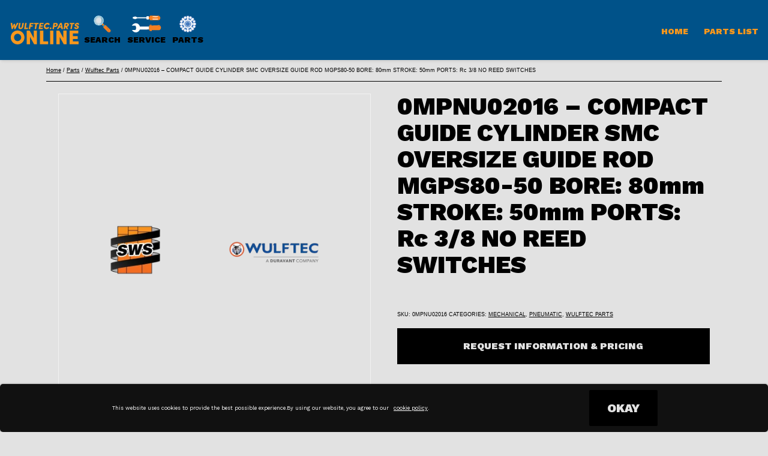

--- FILE ---
content_type: text/html; charset=UTF-8
request_url: https://wulftec.parts/product/0mpnu02016-compact-guide-cylinder-smc-oversize-guide-rod-mgps80-50-bore-80mm-stroke-50mm-ports-rc-3-8-no-reed-switches/
body_size: 226060
content:
<!doctype html>
<html lang="en-US" class="respect-color-scheme-preference">
<head>
	<meta charset="UTF-8" />
	<meta name="viewport" content="width=device-width, initial-scale=1" />
    <script type="module" src="/wp-content/themes/twentytwentyone/assets/js/primary-navigation.js"></script>
  
  
    
<meta name="theme-color" 
      content="#005289" 
      media="(prefers-color-scheme: light)">
<meta name="theme-color" 
      content="#005289" 
      media="(prefers-color-scheme: dark)">
<!-- Global site tag (gtag.js) - Google Analytics -->
<script async src="https://www.googletagmanager.com/gtag/js?id=UA-56110809-2"></script>
<script>
  window.dataLayer = window.dataLayer || [];
  function gtag(){dataLayer.push(arguments);}
  gtag('js', new Date());

  gtag('config', 'UA-56110809-2');
</script>
<script src="https://www.google.com/recaptcha/api.js" async defer></script>

    
	
	<meta name='robots' content='index, follow, max-image-preview:large, max-snippet:-1, max-video-preview:-1' />

	<!-- This site is optimized with the Yoast SEO plugin v26.7 - https://yoast.com/wordpress/plugins/seo/ -->
	<title>0MPNU02016 - COMPACT GUIDE CYLINDER SMC OVERSIZE GUIDE ROD MGPS80-50 BORE: 80mm STROKE: 50mm PORTS: Rc 3/8 NO REED SWITCHES &#8212; Wulftec Parts Online</title>
	<link rel="canonical" href="https://wulftec.parts/product/0mpnu02016-compact-guide-cylinder-smc-oversize-guide-rod-mgps80-50-bore-80mm-stroke-50mm-ports-rc-3-8-no-reed-switches/" />
	<meta property="og:locale" content="en_US" />
	<meta property="og:type" content="article" />
	<meta property="og:title" content="0MPNU02016 - COMPACT GUIDE CYLINDER SMC OVERSIZE GUIDE ROD MGPS80-50 BORE: 80mm STROKE: 50mm PORTS: Rc 3/8 NO REED SWITCHES &#8212; Wulftec Parts Online" />
	<meta property="og:description" content="COMPACT GUIDE CYLINDER SMC OVERSIZE GUIDE ROD MGPS80-50 BORE: 80mm STROKE: 50mm PORTS: Rc 3/8 NO REED SWITCHES" />
	<meta property="og:url" content="https://wulftec.parts/product/0mpnu02016-compact-guide-cylinder-smc-oversize-guide-rod-mgps80-50-bore-80mm-stroke-50mm-ports-rc-3-8-no-reed-switches/" />
	<meta property="og:site_name" content="Wulftec Parts Online" />
	<meta property="article:modified_time" content="2022-01-31T16:27:22+00:00" />
	<meta name="twitter:card" content="summary_large_image" />
	<meta name="twitter:label1" content="Written by" />
	<meta name="twitter:data1" content="nick" />
	<script type="application/ld+json" class="yoast-schema-graph">{"@context":"https://schema.org","@graph":[{"@type":"WebPage","@id":"https://wulftec.parts/product/0mpnu02016-compact-guide-cylinder-smc-oversize-guide-rod-mgps80-50-bore-80mm-stroke-50mm-ports-rc-3-8-no-reed-switches/","url":"https://wulftec.parts/product/0mpnu02016-compact-guide-cylinder-smc-oversize-guide-rod-mgps80-50-bore-80mm-stroke-50mm-ports-rc-3-8-no-reed-switches/","name":"0MPNU02016 - COMPACT GUIDE CYLINDER SMC OVERSIZE GUIDE ROD MGPS80-50 BORE: 80mm STROKE: 50mm PORTS: Rc 3/8 NO REED SWITCHES &#8212; Wulftec Parts Online","isPartOf":{"@id":"https://wulftec.parts/#website"},"datePublished":"2022-01-31T16:27:17+00:00","dateModified":"2022-01-31T16:27:22+00:00","breadcrumb":{"@id":"https://wulftec.parts/product/0mpnu02016-compact-guide-cylinder-smc-oversize-guide-rod-mgps80-50-bore-80mm-stroke-50mm-ports-rc-3-8-no-reed-switches/#breadcrumb"},"inLanguage":"en-US","potentialAction":[{"@type":"ReadAction","target":["https://wulftec.parts/product/0mpnu02016-compact-guide-cylinder-smc-oversize-guide-rod-mgps80-50-bore-80mm-stroke-50mm-ports-rc-3-8-no-reed-switches/"]}]},{"@type":"BreadcrumbList","@id":"https://wulftec.parts/product/0mpnu02016-compact-guide-cylinder-smc-oversize-guide-rod-mgps80-50-bore-80mm-stroke-50mm-ports-rc-3-8-no-reed-switches/#breadcrumb","itemListElement":[{"@type":"ListItem","position":1,"name":"Home","item":"https://wulftec.parts/"},{"@type":"ListItem","position":2,"name":"Parts List","item":"https://wulftec.parts/shop/"},{"@type":"ListItem","position":3,"name":"0MPNU02016 &#8211; COMPACT GUIDE CYLINDER SMC OVERSIZE GUIDE ROD MGPS80-50 BORE: 80mm STROKE: 50mm PORTS: Rc 3/8 NO REED SWITCHES"}]},{"@type":"WebSite","@id":"https://wulftec.parts/#website","url":"https://wulftec.parts/","name":"Wulftec Parts Online","description":"Your online source for pallet wrapper parts, supplies and services!  We&#039;ll get you wrapping!","publisher":{"@id":"https://wulftec.parts/#organization"},"potentialAction":[{"@type":"SearchAction","target":{"@type":"EntryPoint","urlTemplate":"https://wulftec.parts/?s={search_term_string}"},"query-input":{"@type":"PropertyValueSpecification","valueRequired":true,"valueName":"search_term_string"}}],"inLanguage":"en-US"},{"@type":"Organization","@id":"https://wulftec.parts/#organization","name":"WulftecPartsOnline.com","url":"https://wulftec.parts/","logo":{"@type":"ImageObject","inLanguage":"en-US","@id":"https://wulftec.parts/#/schema/logo/image/","url":"https://wulftec.parts/wp-content/uploads/sites/2/2022/02/Wulftec-Parts-Online.svg","contentUrl":"https://wulftec.parts/wp-content/uploads/sites/2/2022/02/Wulftec-Parts-Online.svg","width":1735,"height":586,"caption":"WulftecPartsOnline.com"},"image":{"@id":"https://wulftec.parts/#/schema/logo/image/"}}]}</script>
	<!-- / Yoast SEO plugin. -->


<link rel="alternate" type="application/rss+xml" title="Wulftec Parts Online &raquo; Feed" href="https://wulftec.parts/feed/" />
<link rel="alternate" type="application/rss+xml" title="Wulftec Parts Online &raquo; Comments Feed" href="https://wulftec.parts/comments/feed/" />
<link rel="alternate" type="application/rss+xml" title="Wulftec Parts Online &raquo; 0MPNU02016 &#8211; COMPACT GUIDE CYLINDER SMC OVERSIZE GUIDE ROD MGPS80-50 BORE: 80mm STROKE: 50mm PORTS: Rc 3/8 NO REED SWITCHES Comments Feed" href="https://wulftec.parts/product/0mpnu02016-compact-guide-cylinder-smc-oversize-guide-rod-mgps80-50-bore-80mm-stroke-50mm-ports-rc-3-8-no-reed-switches/feed/" />
<link rel="alternate" title="oEmbed (JSON)" type="application/json+oembed" href="https://wulftec.parts/wp-json/oembed/1.0/embed?url=https%3A%2F%2Fwulftec.parts%2Fproduct%2F0mpnu02016-compact-guide-cylinder-smc-oversize-guide-rod-mgps80-50-bore-80mm-stroke-50mm-ports-rc-3-8-no-reed-switches%2F" />
<link rel="alternate" title="oEmbed (XML)" type="text/xml+oembed" href="https://wulftec.parts/wp-json/oembed/1.0/embed?url=https%3A%2F%2Fwulftec.parts%2Fproduct%2F0mpnu02016-compact-guide-cylinder-smc-oversize-guide-rod-mgps80-50-bore-80mm-stroke-50mm-ports-rc-3-8-no-reed-switches%2F&#038;format=xml" />
<style id='wp-img-auto-sizes-contain-inline-css'>
img:is([sizes=auto i],[sizes^="auto," i]){contain-intrinsic-size:3000px 1500px}
/*# sourceURL=wp-img-auto-sizes-contain-inline-css */
</style>
<style id='wp-emoji-styles-inline-css'>

	img.wp-smiley, img.emoji {
		display: inline !important;
		border: none !important;
		box-shadow: none !important;
		height: 1em !important;
		width: 1em !important;
		margin: 0 0.07em !important;
		vertical-align: -0.1em !important;
		background: none !important;
		padding: 0 !important;
	}
/*# sourceURL=wp-emoji-styles-inline-css */
</style>
<style id='wp-block-library-inline-css'>
:root{--wp-block-synced-color:#7a00df;--wp-block-synced-color--rgb:122,0,223;--wp-bound-block-color:var(--wp-block-synced-color);--wp-editor-canvas-background:#ddd;--wp-admin-theme-color:#007cba;--wp-admin-theme-color--rgb:0,124,186;--wp-admin-theme-color-darker-10:#006ba1;--wp-admin-theme-color-darker-10--rgb:0,107,160.5;--wp-admin-theme-color-darker-20:#005a87;--wp-admin-theme-color-darker-20--rgb:0,90,135;--wp-admin-border-width-focus:2px}@media (min-resolution:192dpi){:root{--wp-admin-border-width-focus:1.5px}}.wp-element-button{cursor:pointer}:root .has-very-light-gray-background-color{background-color:#eee}:root .has-very-dark-gray-background-color{background-color:#313131}:root .has-very-light-gray-color{color:#eee}:root .has-very-dark-gray-color{color:#313131}:root .has-vivid-green-cyan-to-vivid-cyan-blue-gradient-background{background:linear-gradient(135deg,#00d084,#0693e3)}:root .has-purple-crush-gradient-background{background:linear-gradient(135deg,#34e2e4,#4721fb 50%,#ab1dfe)}:root .has-hazy-dawn-gradient-background{background:linear-gradient(135deg,#faaca8,#dad0ec)}:root .has-subdued-olive-gradient-background{background:linear-gradient(135deg,#fafae1,#67a671)}:root .has-atomic-cream-gradient-background{background:linear-gradient(135deg,#fdd79a,#004a59)}:root .has-nightshade-gradient-background{background:linear-gradient(135deg,#330968,#31cdcf)}:root .has-midnight-gradient-background{background:linear-gradient(135deg,#020381,#2874fc)}:root{--wp--preset--font-size--normal:16px;--wp--preset--font-size--huge:42px}.has-regular-font-size{font-size:1em}.has-larger-font-size{font-size:2.625em}.has-normal-font-size{font-size:var(--wp--preset--font-size--normal)}.has-huge-font-size{font-size:var(--wp--preset--font-size--huge)}.has-text-align-center{text-align:center}.has-text-align-left{text-align:left}.has-text-align-right{text-align:right}.has-fit-text{white-space:nowrap!important}#end-resizable-editor-section{display:none}.aligncenter{clear:both}.items-justified-left{justify-content:flex-start}.items-justified-center{justify-content:center}.items-justified-right{justify-content:flex-end}.items-justified-space-between{justify-content:space-between}.screen-reader-text{border:0;clip-path:inset(50%);height:1px;margin:-1px;overflow:hidden;padding:0;position:absolute;width:1px;word-wrap:normal!important}.screen-reader-text:focus{background-color:#ddd;clip-path:none;color:#444;display:block;font-size:1em;height:auto;left:5px;line-height:normal;padding:15px 23px 14px;text-decoration:none;top:5px;width:auto;z-index:100000}html :where(.has-border-color){border-style:solid}html :where([style*=border-top-color]){border-top-style:solid}html :where([style*=border-right-color]){border-right-style:solid}html :where([style*=border-bottom-color]){border-bottom-style:solid}html :where([style*=border-left-color]){border-left-style:solid}html :where([style*=border-width]){border-style:solid}html :where([style*=border-top-width]){border-top-style:solid}html :where([style*=border-right-width]){border-right-style:solid}html :where([style*=border-bottom-width]){border-bottom-style:solid}html :where([style*=border-left-width]){border-left-style:solid}html :where(img[class*=wp-image-]){height:auto;max-width:100%}:where(figure){margin:0 0 1em}html :where(.is-position-sticky){--wp-admin--admin-bar--position-offset:var(--wp-admin--admin-bar--height,0px)}@media screen and (max-width:600px){html :where(.is-position-sticky){--wp-admin--admin-bar--position-offset:0px}}

/*# sourceURL=wp-block-library-inline-css */
</style><link rel='stylesheet' id='wc-blocks-style-css' href='https://wulftec.parts/wp-content/plugins/woocommerce/assets/client/blocks/wc-blocks.css?ver=wc-10.4.3' media='all' />
<style id='global-styles-inline-css'>
:root{--wp--preset--aspect-ratio--square: 1;--wp--preset--aspect-ratio--4-3: 4/3;--wp--preset--aspect-ratio--3-4: 3/4;--wp--preset--aspect-ratio--3-2: 3/2;--wp--preset--aspect-ratio--2-3: 2/3;--wp--preset--aspect-ratio--16-9: 16/9;--wp--preset--aspect-ratio--9-16: 9/16;--wp--preset--color--black: #000000;--wp--preset--color--cyan-bluish-gray: #abb8c3;--wp--preset--color--white: #FFFFFF;--wp--preset--color--pale-pink: #f78da7;--wp--preset--color--vivid-red: #cf2e2e;--wp--preset--color--luminous-vivid-orange: #ff6900;--wp--preset--color--luminous-vivid-amber: #fcb900;--wp--preset--color--light-green-cyan: #7bdcb5;--wp--preset--color--vivid-green-cyan: #00d084;--wp--preset--color--pale-cyan-blue: #8ed1fc;--wp--preset--color--vivid-cyan-blue: #0693e3;--wp--preset--color--vivid-purple: #9b51e0;--wp--preset--color--dark-gray: #28303D;--wp--preset--color--gray: #39414D;--wp--preset--color--green: #D1E4DD;--wp--preset--color--blue: #D1DFE4;--wp--preset--color--purple: #D1D1E4;--wp--preset--color--red: #E4D1D1;--wp--preset--color--orange: #E4DAD1;--wp--preset--color--yellow: #EEEADD;--wp--preset--gradient--vivid-cyan-blue-to-vivid-purple: linear-gradient(135deg,rgb(6,147,227) 0%,rgb(155,81,224) 100%);--wp--preset--gradient--light-green-cyan-to-vivid-green-cyan: linear-gradient(135deg,rgb(122,220,180) 0%,rgb(0,208,130) 100%);--wp--preset--gradient--luminous-vivid-amber-to-luminous-vivid-orange: linear-gradient(135deg,rgb(252,185,0) 0%,rgb(255,105,0) 100%);--wp--preset--gradient--luminous-vivid-orange-to-vivid-red: linear-gradient(135deg,rgb(255,105,0) 0%,rgb(207,46,46) 100%);--wp--preset--gradient--very-light-gray-to-cyan-bluish-gray: linear-gradient(135deg,rgb(238,238,238) 0%,rgb(169,184,195) 100%);--wp--preset--gradient--cool-to-warm-spectrum: linear-gradient(135deg,rgb(74,234,220) 0%,rgb(151,120,209) 20%,rgb(207,42,186) 40%,rgb(238,44,130) 60%,rgb(251,105,98) 80%,rgb(254,248,76) 100%);--wp--preset--gradient--blush-light-purple: linear-gradient(135deg,rgb(255,206,236) 0%,rgb(152,150,240) 100%);--wp--preset--gradient--blush-bordeaux: linear-gradient(135deg,rgb(254,205,165) 0%,rgb(254,45,45) 50%,rgb(107,0,62) 100%);--wp--preset--gradient--luminous-dusk: linear-gradient(135deg,rgb(255,203,112) 0%,rgb(199,81,192) 50%,rgb(65,88,208) 100%);--wp--preset--gradient--pale-ocean: linear-gradient(135deg,rgb(255,245,203) 0%,rgb(182,227,212) 50%,rgb(51,167,181) 100%);--wp--preset--gradient--electric-grass: linear-gradient(135deg,rgb(202,248,128) 0%,rgb(113,206,126) 100%);--wp--preset--gradient--midnight: linear-gradient(135deg,rgb(2,3,129) 0%,rgb(40,116,252) 100%);--wp--preset--gradient--purple-to-yellow: linear-gradient(160deg, #D1D1E4 0%, #EEEADD 100%);--wp--preset--gradient--yellow-to-purple: linear-gradient(160deg, #EEEADD 0%, #D1D1E4 100%);--wp--preset--gradient--green-to-yellow: linear-gradient(160deg, #D1E4DD 0%, #EEEADD 100%);--wp--preset--gradient--yellow-to-green: linear-gradient(160deg, #EEEADD 0%, #D1E4DD 100%);--wp--preset--gradient--red-to-yellow: linear-gradient(160deg, #E4D1D1 0%, #EEEADD 100%);--wp--preset--gradient--yellow-to-red: linear-gradient(160deg, #EEEADD 0%, #E4D1D1 100%);--wp--preset--gradient--purple-to-red: linear-gradient(160deg, #D1D1E4 0%, #E4D1D1 100%);--wp--preset--gradient--red-to-purple: linear-gradient(160deg, #E4D1D1 0%, #D1D1E4 100%);--wp--preset--font-size--small: 18px;--wp--preset--font-size--medium: 20px;--wp--preset--font-size--large: 24px;--wp--preset--font-size--x-large: 42px;--wp--preset--font-size--extra-small: 16px;--wp--preset--font-size--normal: 20px;--wp--preset--font-size--extra-large: 40px;--wp--preset--font-size--huge: 96px;--wp--preset--font-size--gigantic: 144px;--wp--preset--spacing--20: 0.44rem;--wp--preset--spacing--30: 0.67rem;--wp--preset--spacing--40: 1rem;--wp--preset--spacing--50: 1.5rem;--wp--preset--spacing--60: 2.25rem;--wp--preset--spacing--70: 3.38rem;--wp--preset--spacing--80: 5.06rem;--wp--preset--shadow--natural: 6px 6px 9px rgba(0, 0, 0, 0.2);--wp--preset--shadow--deep: 12px 12px 50px rgba(0, 0, 0, 0.4);--wp--preset--shadow--sharp: 6px 6px 0px rgba(0, 0, 0, 0.2);--wp--preset--shadow--outlined: 6px 6px 0px -3px rgb(255, 255, 255), 6px 6px rgb(0, 0, 0);--wp--preset--shadow--crisp: 6px 6px 0px rgb(0, 0, 0);}:where(.is-layout-flex){gap: 0.5em;}:where(.is-layout-grid){gap: 0.5em;}body .is-layout-flex{display: flex;}.is-layout-flex{flex-wrap: wrap;align-items: center;}.is-layout-flex > :is(*, div){margin: 0;}body .is-layout-grid{display: grid;}.is-layout-grid > :is(*, div){margin: 0;}:where(.wp-block-columns.is-layout-flex){gap: 2em;}:where(.wp-block-columns.is-layout-grid){gap: 2em;}:where(.wp-block-post-template.is-layout-flex){gap: 1.25em;}:where(.wp-block-post-template.is-layout-grid){gap: 1.25em;}.has-black-color{color: var(--wp--preset--color--black) !important;}.has-cyan-bluish-gray-color{color: var(--wp--preset--color--cyan-bluish-gray) !important;}.has-white-color{color: var(--wp--preset--color--white) !important;}.has-pale-pink-color{color: var(--wp--preset--color--pale-pink) !important;}.has-vivid-red-color{color: var(--wp--preset--color--vivid-red) !important;}.has-luminous-vivid-orange-color{color: var(--wp--preset--color--luminous-vivid-orange) !important;}.has-luminous-vivid-amber-color{color: var(--wp--preset--color--luminous-vivid-amber) !important;}.has-light-green-cyan-color{color: var(--wp--preset--color--light-green-cyan) !important;}.has-vivid-green-cyan-color{color: var(--wp--preset--color--vivid-green-cyan) !important;}.has-pale-cyan-blue-color{color: var(--wp--preset--color--pale-cyan-blue) !important;}.has-vivid-cyan-blue-color{color: var(--wp--preset--color--vivid-cyan-blue) !important;}.has-vivid-purple-color{color: var(--wp--preset--color--vivid-purple) !important;}.has-black-background-color{background-color: var(--wp--preset--color--black) !important;}.has-cyan-bluish-gray-background-color{background-color: var(--wp--preset--color--cyan-bluish-gray) !important;}.has-white-background-color{background-color: var(--wp--preset--color--white) !important;}.has-pale-pink-background-color{background-color: var(--wp--preset--color--pale-pink) !important;}.has-vivid-red-background-color{background-color: var(--wp--preset--color--vivid-red) !important;}.has-luminous-vivid-orange-background-color{background-color: var(--wp--preset--color--luminous-vivid-orange) !important;}.has-luminous-vivid-amber-background-color{background-color: var(--wp--preset--color--luminous-vivid-amber) !important;}.has-light-green-cyan-background-color{background-color: var(--wp--preset--color--light-green-cyan) !important;}.has-vivid-green-cyan-background-color{background-color: var(--wp--preset--color--vivid-green-cyan) !important;}.has-pale-cyan-blue-background-color{background-color: var(--wp--preset--color--pale-cyan-blue) !important;}.has-vivid-cyan-blue-background-color{background-color: var(--wp--preset--color--vivid-cyan-blue) !important;}.has-vivid-purple-background-color{background-color: var(--wp--preset--color--vivid-purple) !important;}.has-black-border-color{border-color: var(--wp--preset--color--black) !important;}.has-cyan-bluish-gray-border-color{border-color: var(--wp--preset--color--cyan-bluish-gray) !important;}.has-white-border-color{border-color: var(--wp--preset--color--white) !important;}.has-pale-pink-border-color{border-color: var(--wp--preset--color--pale-pink) !important;}.has-vivid-red-border-color{border-color: var(--wp--preset--color--vivid-red) !important;}.has-luminous-vivid-orange-border-color{border-color: var(--wp--preset--color--luminous-vivid-orange) !important;}.has-luminous-vivid-amber-border-color{border-color: var(--wp--preset--color--luminous-vivid-amber) !important;}.has-light-green-cyan-border-color{border-color: var(--wp--preset--color--light-green-cyan) !important;}.has-vivid-green-cyan-border-color{border-color: var(--wp--preset--color--vivid-green-cyan) !important;}.has-pale-cyan-blue-border-color{border-color: var(--wp--preset--color--pale-cyan-blue) !important;}.has-vivid-cyan-blue-border-color{border-color: var(--wp--preset--color--vivid-cyan-blue) !important;}.has-vivid-purple-border-color{border-color: var(--wp--preset--color--vivid-purple) !important;}.has-vivid-cyan-blue-to-vivid-purple-gradient-background{background: var(--wp--preset--gradient--vivid-cyan-blue-to-vivid-purple) !important;}.has-light-green-cyan-to-vivid-green-cyan-gradient-background{background: var(--wp--preset--gradient--light-green-cyan-to-vivid-green-cyan) !important;}.has-luminous-vivid-amber-to-luminous-vivid-orange-gradient-background{background: var(--wp--preset--gradient--luminous-vivid-amber-to-luminous-vivid-orange) !important;}.has-luminous-vivid-orange-to-vivid-red-gradient-background{background: var(--wp--preset--gradient--luminous-vivid-orange-to-vivid-red) !important;}.has-very-light-gray-to-cyan-bluish-gray-gradient-background{background: var(--wp--preset--gradient--very-light-gray-to-cyan-bluish-gray) !important;}.has-cool-to-warm-spectrum-gradient-background{background: var(--wp--preset--gradient--cool-to-warm-spectrum) !important;}.has-blush-light-purple-gradient-background{background: var(--wp--preset--gradient--blush-light-purple) !important;}.has-blush-bordeaux-gradient-background{background: var(--wp--preset--gradient--blush-bordeaux) !important;}.has-luminous-dusk-gradient-background{background: var(--wp--preset--gradient--luminous-dusk) !important;}.has-pale-ocean-gradient-background{background: var(--wp--preset--gradient--pale-ocean) !important;}.has-electric-grass-gradient-background{background: var(--wp--preset--gradient--electric-grass) !important;}.has-midnight-gradient-background{background: var(--wp--preset--gradient--midnight) !important;}.has-small-font-size{font-size: var(--wp--preset--font-size--small) !important;}.has-medium-font-size{font-size: var(--wp--preset--font-size--medium) !important;}.has-large-font-size{font-size: var(--wp--preset--font-size--large) !important;}.has-x-large-font-size{font-size: var(--wp--preset--font-size--x-large) !important;}
/*# sourceURL=global-styles-inline-css */
</style>

<style id='classic-theme-styles-inline-css'>
/*! This file is auto-generated */
.wp-block-button__link{color:#fff;background-color:#32373c;border-radius:9999px;box-shadow:none;text-decoration:none;padding:calc(.667em + 2px) calc(1.333em + 2px);font-size:1.125em}.wp-block-file__button{background:#32373c;color:#fff;text-decoration:none}
/*# sourceURL=/wp-includes/css/classic-themes.min.css */
</style>
<link rel='stylesheet' id='twenty-twenty-one-custom-color-overrides-css' href='https://wulftec.parts/wp-content/themes/twentytwentyone/assets/css/custom-color-overrides.css?ver=1.0' media='all' />
<style id='twenty-twenty-one-custom-color-overrides-inline-css'>
:root .editor-styles-wrapper{--global--color-background: #e2e2e2;--global--color-primary: #000;--global--color-secondary: #000;--button--color-background: #000;--button--color-text-hover: #000;}
.is-dark-theme.is-dark-theme .editor-styles-wrapper { --global--color-background: var(--global--color-dark-gray); --global--color-primary: var(--global--color-light-gray); --global--color-secondary: var(--global--color-light-gray); --button--color-text: var(--global--color-background); --button--color-text-hover: var(--global--color-secondary); --button--color-text-active: var(--global--color-secondary); --button--color-background: var(--global--color-secondary); --button--color-background-active: var(--global--color-background); --global--color-border: #9ea1a7; --table--stripes-border-color: rgba(240, 240, 240, 0.15); --table--stripes-background-color: rgba(240, 240, 240, 0.15); }
/*# sourceURL=twenty-twenty-one-custom-color-overrides-inline-css */
</style>
<link rel='stylesheet' id='contact-form-7-css' href='https://wulftec.parts/wp-content/plugins/contact-form-7/includes/css/styles.css?ver=6.1.4' media='all' />
<link rel='stylesheet' id='photoswipe-css' href='https://wulftec.parts/wp-content/plugins/woocommerce/assets/css/photoswipe/photoswipe.min.css?ver=10.4.3' media='all' />
<link rel='stylesheet' id='photoswipe-default-skin-css' href='https://wulftec.parts/wp-content/plugins/woocommerce/assets/css/photoswipe/default-skin/default-skin.min.css?ver=10.4.3' media='all' />
<link rel='stylesheet' id='woocommerce-layout-css' href='https://wulftec.parts/wp-content/plugins/woocommerce/assets/css/woocommerce-layout.css?ver=10.4.3' media='all' />
<link rel='stylesheet' id='woocommerce-smallscreen-css' href='https://wulftec.parts/wp-content/plugins/woocommerce/assets/css/woocommerce-smallscreen.css?ver=10.4.3' media='only screen and (max-width: 768px)' />
<link rel='stylesheet' id='woocommerce-general-css' href='//wulftec.parts/wp-content/plugins/woocommerce/assets/css/twenty-twenty-one.css?ver=10.4.3' media='all' />
<style id='woocommerce-inline-inline-css'>
.woocommerce form .form-row .required { visibility: visible; }
/*# sourceURL=woocommerce-inline-inline-css */
</style>
<link rel='stylesheet' id='wcqi-css-css' href='https://wulftec.parts/wp-content/plugins/woocommerce-quantity-increment/assets/css/wc-quantity-increment.css?ver=36692a70674c022555fbb1c0379d6d53' media='all' />
<link rel='stylesheet' id='twenty-twenty-one-style-css' href='https://wulftec.parts/wp-content/themes/twentytwentyone/style.css?ver=1.0' media='all' />
<style id='twenty-twenty-one-style-inline-css'>
:root{--global--color-background: #e2e2e2;--global--color-primary: #000;--global--color-secondary: #000;--button--color-background: #000;--button--color-text-hover: #000;}
/*# sourceURL=twenty-twenty-one-style-inline-css */
</style>
<link rel='stylesheet' id='twenty-twenty-one-print-style-css' href='https://wulftec.parts/wp-content/themes/twentytwentyone/assets/css/print.css?ver=1.0' media='print' />
<link rel='stylesheet' id='tt1-dark-mode-css' href='https://wulftec.parts/wp-content/themes/twentytwentyone/assets/css/style-dark-mode.css?ver=1.0' media='all' />
<link rel='stylesheet' id='dashicons-css' href='https://wulftec.parts/wp-includes/css/dashicons.min.css?ver=36692a70674c022555fbb1c0379d6d53' media='all' />
<link rel='stylesheet' id='acf-global-css' href='https://wulftec.parts/wp-content/plugins/advanced-custom-fields-pro/assets/build/css/acf-global.min.css?ver=6.7.0.2' media='all' />
<link rel='stylesheet' id='acf-input-css' href='https://wulftec.parts/wp-content/plugins/advanced-custom-fields-pro/assets/build/css/acf-input.min.css?ver=6.7.0.2' media='all' />
<link rel='stylesheet' id='acf-pro-input-css' href='https://wulftec.parts/wp-content/plugins/advanced-custom-fields-pro/assets/build/css/pro/acf-pro-input.min.css?ver=6.7.0.2' media='all' />
<link rel='stylesheet' id='select2-css' href='https://wulftec.parts/wp-content/plugins/woocommerce/assets/css/select2.css?ver=10.4.3' media='all' />
<link rel='stylesheet' id='acf-datepicker-css' href='https://wulftec.parts/wp-content/plugins/advanced-custom-fields-pro/assets/inc/datepicker/jquery-ui.min.css?ver=1.11.4' media='all' />
<link rel='stylesheet' id='acf-timepicker-css' href='https://wulftec.parts/wp-content/plugins/advanced-custom-fields-pro/assets/inc/timepicker/jquery-ui-timepicker-addon.min.css?ver=1.6.1' media='all' />
<link rel='stylesheet' id='wp-color-picker-css' href='https://wulftec.parts/wp-admin/css/color-picker.min.css?ver=36692a70674c022555fbb1c0379d6d53' media='all' />
<script src="https://wulftec.parts/wp-includes/js/dist/hooks.min.js?ver=dd5603f07f9220ed27f1" id="wp-hooks-js"></script>
<script src="https://wulftec.parts/wp-includes/js/dist/i18n.min.js?ver=c26c3dc7bed366793375" id="wp-i18n-js"></script>
<script id="wp-i18n-js-after">
wp.i18n.setLocaleData( { 'text direction\u0004ltr': [ 'ltr' ] } );
//# sourceURL=wp-i18n-js-after
</script>
<script src="https://wulftec.parts/wp-includes/js/jquery/jquery.min.js?ver=3.7.1" id="jquery-core-js"></script>
<script src="https://wulftec.parts/wp-includes/js/jquery/jquery-migrate.min.js?ver=3.4.1" id="jquery-migrate-js"></script>
<script src="https://wulftec.parts/wp-content/plugins/woocommerce/assets/js/jquery-blockui/jquery.blockUI.min.js?ver=2.7.0-wc.10.4.3" id="wc-jquery-blockui-js" defer data-wp-strategy="defer"></script>
<script id="wc-add-to-cart-js-extra">
var wc_add_to_cart_params = {"ajax_url":"/wp-admin/admin-ajax.php","wc_ajax_url":"/?wc-ajax=%%endpoint%%","i18n_view_cart":"View cart","cart_url":"https://wulftec.parts/cart/","is_cart":"","cart_redirect_after_add":"no"};
//# sourceURL=wc-add-to-cart-js-extra
</script>
<script src="https://wulftec.parts/wp-content/plugins/woocommerce/assets/js/frontend/add-to-cart.min.js?ver=10.4.3" id="wc-add-to-cart-js" defer data-wp-strategy="defer"></script>
<script src="https://wulftec.parts/wp-content/plugins/woocommerce/assets/js/zoom/jquery.zoom.min.js?ver=1.7.21-wc.10.4.3" id="wc-zoom-js" defer data-wp-strategy="defer"></script>
<script src="https://wulftec.parts/wp-content/plugins/woocommerce/assets/js/flexslider/jquery.flexslider.min.js?ver=2.7.2-wc.10.4.3" id="wc-flexslider-js" defer data-wp-strategy="defer"></script>
<script src="https://wulftec.parts/wp-content/plugins/woocommerce/assets/js/photoswipe/photoswipe.min.js?ver=4.1.1-wc.10.4.3" id="wc-photoswipe-js" defer data-wp-strategy="defer"></script>
<script src="https://wulftec.parts/wp-content/plugins/woocommerce/assets/js/photoswipe/photoswipe-ui-default.min.js?ver=4.1.1-wc.10.4.3" id="wc-photoswipe-ui-default-js" defer data-wp-strategy="defer"></script>
<script id="wc-single-product-js-extra">
var wc_single_product_params = {"i18n_required_rating_text":"Please select a rating","i18n_rating_options":["1 of 5 stars","2 of 5 stars","3 of 5 stars","4 of 5 stars","5 of 5 stars"],"i18n_product_gallery_trigger_text":"View full-screen image gallery","review_rating_required":"yes","flexslider":{"rtl":false,"animation":"slide","smoothHeight":true,"directionNav":false,"controlNav":"thumbnails","slideshow":false,"animationSpeed":500,"animationLoop":false,"allowOneSlide":false},"zoom_enabled":"1","zoom_options":[],"photoswipe_enabled":"1","photoswipe_options":{"shareEl":false,"closeOnScroll":false,"history":false,"hideAnimationDuration":0,"showAnimationDuration":0},"flexslider_enabled":"1"};
//# sourceURL=wc-single-product-js-extra
</script>
<script src="https://wulftec.parts/wp-content/plugins/woocommerce/assets/js/frontend/single-product.min.js?ver=10.4.3" id="wc-single-product-js" defer data-wp-strategy="defer"></script>
<script src="https://wulftec.parts/wp-content/plugins/woocommerce/assets/js/js-cookie/js.cookie.min.js?ver=2.1.4-wc.10.4.3" id="wc-js-cookie-js" defer data-wp-strategy="defer"></script>
<script id="woocommerce-js-extra">
var woocommerce_params = {"ajax_url":"/wp-admin/admin-ajax.php","wc_ajax_url":"/?wc-ajax=%%endpoint%%","i18n_password_show":"Show password","i18n_password_hide":"Hide password"};
//# sourceURL=woocommerce-js-extra
</script>
<script src="https://wulftec.parts/wp-content/plugins/woocommerce/assets/js/frontend/woocommerce.min.js?ver=10.4.3" id="woocommerce-js" defer data-wp-strategy="defer"></script>
<script src="https://wulftec.parts/wp-content/plugins/woocommerce-quantity-increment/assets/js/wc-quantity-increment.min.js?ver=36692a70674c022555fbb1c0379d6d53" id="wcqi-js-js"></script>
<script src="https://wulftec.parts/wp-content/themes/twentytwentyone-child/assets/js/libs/jsband-min.js?ver=36692a70674c022555fbb1c0379d6d53" id="jsband-js"></script>
<script src="https://wulftec.parts/wp-content/themes/twentytwentyone-child/assets/js/blob-min.js?ver=36692a70674c022555fbb1c0379d6d53" id="blob-js"></script>
<script id="twenty-twenty-one-ie11-polyfills-js-after">
( Element.prototype.matches && Element.prototype.closest && window.NodeList && NodeList.prototype.forEach ) || document.write( '<script src="https://wulftec.parts/wp-content/themes/twentytwentyone/assets/js/polyfills.js?ver=1.0"></scr' + 'ipt>' );
//# sourceURL=twenty-twenty-one-ie11-polyfills-js-after
</script>
<script src="https://wulftec.parts/wp-content/themes/twentytwentyone/assets/js/primary-navigation.js?ver=1.0" id="twenty-twenty-one-primary-navigation-script-js" defer data-wp-strategy="defer"></script>
<script src="https://wulftec.parts/wp-includes/js/jquery/ui/core.min.js?ver=1.13.3" id="jquery-ui-core-js"></script>
<script src="https://wulftec.parts/wp-includes/js/jquery/ui/mouse.min.js?ver=1.13.3" id="jquery-ui-mouse-js"></script>
<script src="https://wulftec.parts/wp-includes/js/jquery/ui/sortable.min.js?ver=1.13.3" id="jquery-ui-sortable-js"></script>
<script src="https://wulftec.parts/wp-includes/js/jquery/ui/resizable.min.js?ver=1.13.3" id="jquery-ui-resizable-js"></script>
<script src="https://wulftec.parts/wp-content/plugins/advanced-custom-fields-pro/assets/build/js/acf.min.js?ver=6.7.0.2" id="acf-js"></script>
<script src="https://wulftec.parts/wp-includes/js/dist/dom-ready.min.js?ver=f77871ff7694fffea381" id="wp-dom-ready-js"></script>
<script src="https://wulftec.parts/wp-includes/js/dist/a11y.min.js?ver=cb460b4676c94bd228ed" id="wp-a11y-js"></script>
<script src="https://wulftec.parts/wp-content/plugins/advanced-custom-fields-pro/assets/build/js/acf-input.min.js?ver=6.7.0.2" id="acf-input-js"></script>
<script src="https://wulftec.parts/wp-content/plugins/advanced-custom-fields-pro/assets/build/js/pro/acf-pro-input.min.js?ver=6.7.0.2" id="acf-pro-input-js"></script>
<script src="https://wulftec.parts/wp-content/plugins/advanced-custom-fields-pro/assets/build/js/pro/acf-pro-ui-options-page.min.js?ver=6.7.0.2" id="acf-pro-ui-options-page-js"></script>
<script src="https://wulftec.parts/wp-content/plugins/woocommerce/assets/js/select2/select2.full.min.js?ver=4.0.3-wc.10.4.3" id="wc-select2-js" defer data-wp-strategy="defer"></script>
<script src="https://wulftec.parts/wp-includes/js/jquery/ui/datepicker.min.js?ver=1.13.3" id="jquery-ui-datepicker-js"></script>
<script id="jquery-ui-datepicker-js-after">
jQuery(function(jQuery){jQuery.datepicker.setDefaults({"closeText":"Close","currentText":"Today","monthNames":["January","February","March","April","May","June","July","August","September","October","November","December"],"monthNamesShort":["Jan","Feb","Mar","Apr","May","Jun","Jul","Aug","Sep","Oct","Nov","Dec"],"nextText":"Next","prevText":"Previous","dayNames":["Sunday","Monday","Tuesday","Wednesday","Thursday","Friday","Saturday"],"dayNamesShort":["Sun","Mon","Tue","Wed","Thu","Fri","Sat"],"dayNamesMin":["S","M","T","W","T","F","S"],"dateFormat":"MM d, yy","firstDay":1,"isRTL":false});});
//# sourceURL=jquery-ui-datepicker-js-after
</script>
<script src="https://wulftec.parts/wp-content/plugins/advanced-custom-fields-pro/assets/inc/timepicker/jquery-ui-timepicker-addon.min.js?ver=1.6.1" id="acf-timepicker-js"></script>
<script src="https://wulftec.parts/wp-includes/js/jquery/ui/draggable.min.js?ver=1.13.3" id="jquery-ui-draggable-js"></script>
<script src="https://wulftec.parts/wp-includes/js/jquery/ui/slider.min.js?ver=1.13.3" id="jquery-ui-slider-js"></script>
<script src="https://wulftec.parts/wp-includes/js/jquery/jquery.ui.touch-punch.js?ver=0.2.2" id="jquery-touch-punch-js"></script>
<script src="https://wulftec.parts/wp-admin/js/iris.min.js?ver=1.0.7" id="iris-js"></script>
<script src="https://wulftec.parts/wp-admin/js/color-picker.min.js?ver=36692a70674c022555fbb1c0379d6d53" id="wp-color-picker-js"></script>
<script src="https://wulftec.parts/wp-content/plugins/advanced-custom-fields-pro/assets/inc/color-picker-alpha/wp-color-picker-alpha.js?ver=3.0.0" id="acf-color-picker-alpha-js"></script>
<link rel="https://api.w.org/" href="https://wulftec.parts/wp-json/" /><link rel="alternate" title="JSON" type="application/json" href="https://wulftec.parts/wp-json/wp/v2/product/4713" /><link rel="EditURI" type="application/rsd+xml" title="RSD" href="https://wulftec.parts/xmlrpc.php?rsd" />

<link rel='shortlink' href='https://wulftec.parts/?p=4713' />
<link rel="pingback" href="https://wulftec.parts/xmlrpc.php">	<noscript><style>.woocommerce-product-gallery{ opacity: 1 !important; }</style></noscript>
	<style id="custom-background-css">
body.custom-background { background-color: #e2e2e2; }
</style>
	<link rel="icon" href="https://wulftec.parts/wp-content/uploads/sites/2/2016/01/cropped-SWS_LOGO1-32x32.png" sizes="32x32" />
<link rel="icon" href="https://wulftec.parts/wp-content/uploads/sites/2/2016/01/cropped-SWS_LOGO1-192x192.png" sizes="192x192" />
<link rel="apple-touch-icon" href="https://wulftec.parts/wp-content/uploads/sites/2/2016/01/cropped-SWS_LOGO1-180x180.png" />
<meta name="msapplication-TileImage" content="https://wulftec.parts/wp-content/uploads/sites/2/2016/01/cropped-SWS_LOGO1-270x270.png" />
		<style id="wp-custom-css">
			.primary-navigation a:hover, .primary-navigation a:link, .primary-navigation a:visited {
	color: #f8971c;
}
/* MODIFY MOBILE NAV BREAKPOINT */
@media only screen and (max-width: 1099px) {
	.primary-navigation-open .primary-navigation > .primary-menu-container {
	height: 100vh;
	overflow-x: hidden;
	overflow-y: auto;
	border: 2px solid transparent;
	top: 0;
	}
	
	.primary-navigation {
		position: absolute !important;
	}
	.primary-navigation > div > .menu-wrapper {
	padding-bottom: 100px;
	padding-left: 0;
	}
	.primary-navigation-open .primary-navigation {
	width: 100%;
	position: fixed !important;
		top: 0px !important;
	}
	.menu-button-container {
	display: block;
	}
	.primary-navigation > .primary-menu-container {
	visibility: hidden;
	opacity: 0;
	position: fixed;
	padding-top: calc(var(--button--line-height) * var(--primary-nav--font-size-button) + 42px + 5px);
	padding-left: var(--global--spacing-unit);
	padding-right: var(--global--spacing-unit);
	padding-bottom: var(--global--spacing-horizontal);
	background-color: var(--global--color-background);
	transition: all 0.15s ease-in-out;
	}
}
/* END MODIFY MOBILE NAV BREAKPOINT */

.grecaptcha-badge { /* visibility: hidden; */ }

.pdfemb-viewer {
	max-width: 100% !important;
}


.swiper-button-next:after, .swiper-button-prev:after {
	height: 16px !important;
	width: 16px !important;
	font-size: 16px !important;
}

button {
	font-family: 'Work Sans', sans-serif;
	font-weight: 900;
}

.woocommerce-tabs ul {
	list-style-type: square !important;
}

.woocommerce-Tabs-panel ul li {
	display: list-item !important;
}


.swiper-slide-prev {
	opacity: 0.1 !important;
}

.swiper-slide-next {
	opacity: 0.1 !important;
}

.close-block-button {
	position: absolute;
	top: 20px;
	right: 25px;
	z-index: 999;
}

#text-18 div{
	margin-bottom: 20px;
}

/* START MOBILE */

@media only screen and (min-width: 600px) and (max-width: 780px) {
	.menu-button-container {
/* 		top:-30px; */
	}
}

@media only screen and (max-width: 780px) {
	
	/* MOBILE WPO OVERLAYS */
	
	.overlayservicerequest {
		padding-left: 0 !important;
	}
	
	/* END MOBILE WPO OVERLAYS */
	
	/* MOBILE WPO HEADER */
	
	#masthead {
		text-align: center !important;
		max-height: 120px !important;
		height: 120px !important;
		padding: 2px !important;
		border-radius: 5px !important;
		position: absolute;
		top: -5px !important;
	}
	
	#masthead a {
		font-size: 10px !important;
		line-height:16px !important;
	}
	
	#masthead a i{
		font-size: 10px;
	}
	
	.site-branding {
		width:100%;
		height: auto !important;
		display: inline-block;
		text-align: center;
	}
	.site-logo {
		left:0px;
		display: inline-block;
		width: 100% !important;
		margin: 0 0 0 0 !important;
		text-align: center !important;
}
	
	.custom-logo-link {
		display: inline-block;
		width: 100% !important;
		text-align: center !important;
	}
	
	.header-btn {
		margin-left: auto !important;
		margin-right: auto !important;
	}
	
	#content {
		margin-top: 115px !important;
	}
	
	/* END MOBILE WPO HEADER */
	
	
	/* MOBILE VIDEO ARCHIVE */
	.single-video-title {
		width: 100%;
	position: absolute;
	top: auto !important;
	bottom: -20px;
	right: 0;
	padding: 5px;
	font-size: 9px;
	background-color: #FFA500;
}
	/* END MOBILE VIDEO ARCHIVE */
	
	/* MOBILE CONSUMABLES */
	.landing-row-consumables {
		display: inline-block !important;
	}
	
	.landing-row-consumables .product-types,.landing-row-consumables .consumables-row-announcement {
		text-align: center;
		width: 97% !important;
		margin-left: 1.5% !important;
		margin-right: 1.5% !important;
		display: inline-block;
		box-shadow: none !important;
	}
	
	/* END MOBILE CONSUMABLES */
	
	/* MOBILE IOT MEMOS */
	.openiotinquiry {
		top: 100px !important;
		right: 20px !important;
	}
	
	.memos-row-header-left-text-block {
		display: inline-block;
		max-width: 85% !important;
		width: 85% !important;
		margin-left: auto;
		margin-right: auto;
	}

	/* END MOBILE IOT MEMOS */
	
	
	/*christmas in july */
	.landing-row-christmas-in-july-charity {
		display: inline-block;
		border-radius: 0px;
	  width: 100% !improtant;
	}
	
	.christmas-in-july-background{
		background:transparent !important;
		border-radius: 0 !important;
		box-shadow: none !important;
		padding: 0 0 0 0 !important;
		}
	
	.christmas-in-july-header {
		background: transparent !important;
		padding: 0 0 0 0 !important;
	}
	
	.christmas-in-july-header img {
		width: 100% !important;
	}
	
	.christmas-in-july-header-right {
	width: 100% !important;
	vertical-align:top;
	display: inline-block;
	font-size: 14px;
}
	
	.christmas-in-july-sponsors {
		
	}
	
	/* end christmas in july */
	
	
.primary-navigation-open .primary-navigation > .primary-menu-container {
height: 100vh;
overflow-x: hidden;
overflow-y: auto;
border: 2px solid transparent;
}
.primary-navigation > div > .menu-wrapper {
padding-bottom: 100px;
padding-left: 0;
}
.primary-navigation-open .primary-navigation {
width: 100%;
position: fixed;
}
.menu-button-container {
display: block;
}
.primary-navigation > .primary-menu-container {
visibility: hidden;
opacity: 0;
position: fixed;
padding-top: calc(var(--button--line-height) * var(--primary-nav--font-size-button) + 42px + 5px);
padding-left: var(--global--spacing-unit);
padding-right: var(--global--spacing-unit);
padding-bottom: var(--global--spacing-horizontal);
background-color: var(--global--color-background);
transition: all 0.15s ease-in-out;
transform: translateY(var(--global--spacing-vertical));
}
.primary-navigation > div > .menu-wrapper li {
display: block;
position: relative;
width: 100%;
}
}

@media screen and (max-width: 780px) {
	
	.entry-header {
		max-width: none !important;
	}
/* 	.single-install-block {
		width: 48% !important;
		vertical-align:top;
		text-align:left;
	} */
	
	.single-machine-detail-column {
	width: 100% !important;
		margin-left: auto !important;
		margin-right: auto !important;
}
	
	#search:focus {
		font-size:64px !important;
	}
	
	.site-logo { 
/* 		margin-right: 40px !important; */
	}
	
	.request-quote-left {
		width: 98% !important;
	}

	.request-quote-right {
		width: 98% !important;
	}
	
	.install-single-machine {
		overflow-x:scroll;
	}
	
	.install-single-machine,.single-machine-detail-column {
		display: inline-block !important;
		width: 100% !important;
	}
	
	.landing-video {
		left: -75% !important;
	}
	
	.contactformleft, .contactformright {
		width: 98% !important;
		margin-left: 1% !important;
		margin-right: 1% !important;
	}
	
	/* MOBILE LANDING VIDEO BLOCK */
	
	.landing-swiper-container {
		width: 98% !important;
		margin-left: 1%;
		margin-right: 1%;
	}
	
	/* END MOBILE LANDING VIDEO BLOCK */
	
	/* MOBILE SLIDER */
	
	.sws-slider-padded-text-block-border {
		display: inline-block;
		border: none 0px !important;
		padding: 0px !important;
		width: 100% !important;
		margin-left: auto;
		margin-right: auto;
		font-size: 14px !important;
	}
	
	.sws-slider-padded-text-block-border .text {
		padding: 15px !important;
	}
	
	.landing-slide-1 {
		display: inline-block !important;
		width: 100%;
	}
	
	.landing-slide-1-content {
		display:inline-block !important;
	}
	
	.homepage-products {
		display: inline-block !important;
		width: 100% !important;
		margin-top: 80px;
		margin-left: auto !important;
		margin-right: auto !important;
		position: static !important;
}
	
	.hps-slide {
		width:100%; !important;
		height: auto !important;
		margin-right: 0px !important;
	}
	
	.hps-slide div {
/* 		width: 50% !important; */
	}
	
	.hps-slide div:after {
/* 		content: "";
		display: block;
		padding-bottom: 100%; */
	}
	
	.homepage-products img {
	}
	
	/* END MOBILE SLIDER */
	
	.product-types {
		padding-top: 0px !important;
	}
	
	.product-type-name {
		font-size: 12px !important;
		display: none !important;
	}
	
	.product-type-mobile-name {
		display: block !important;
		font-size: 12px !important;
		line-height: 11px;
		margin-top: -10px;
		z-index: 99999 !important;
	}
	
	.landing-row-memos,.landing-row-2 {
		border: 0px none !important;
		min-height: 50px !important;
	}
	
	.memos-row-header {
		display: inline-block !important;
		padding: 8px !important;
	}
	
	.memos-row-header-left {
		margin-top: 10px !important;
		margin-bottom: 10px !important;
		display: inline-block;
		width: 100% !important;
	}
	
	.memos-row-header-right {
				margin-top: 100px !important;
		margin-bottom: 10px !important;
		width: 96% !important;
		margin-left: auto !important;
		margin-right: auto !important;
	}
	
	.do-slogan,.consumables-row-header {
		left: .18em !important;
		font-size: 22px !important;
	}
	
	/* EQUIPMENT ROW */
	
	.landing-row-2 .product-types {
		margin-top: 5px !important;
		overflow: visible !important;
	}
	.equipment-type-swiper .swiper-slide {
		width: 27% !important;
	}
	
	.product-type-description {
		padding: 10px !important;
	}
	
	.product-types .product-type-description-block {
		width: 98% !important;
		margin-top: 0px !important;
	}
	
	.product-type-description-actions button {
		width: 98% !important;
	}
	
	/* END EQUIPMENT ROW */
	
	/* MOBILE TESTIMONIALS */
	
	.single-testimonial-block-right-content {
		font-size: 12px !important;
		line-height: 14px !important;
	}
	
	/* END MOBILE TESTIMONIALS */
	
	/* MOBILE TEAM */
	
	.landing-row-team {
	padding-top: 180px !important;
	border: 20px solid rgba(255,173,76,1) !important;
}

.team-members-block {
	width: 100% !important;
	padding: 20px !important;
	margin-left: auto;
	margin-right: auto;
}

	
	.single-team-member {
	display: inline-block;
	width: 46.5% !important;
	margin-left: 0% !important;
	margin-right: 2% !important;
	vertical-align: top;
	margin-bottom: 60px;	
}

.team-member-image {
	display: inline-block;
	width: 100%;
	border-radius: 50%;
	padding: 50%;
	border: 4px solid orange;
	background-size: cover;
	box-shadow: 0px 0px 2px #000;
}

	
	/* END MOBILE TEAM */
	
	/* MOBILE OVERLAY SERVICE REQUEST */

#overlayservicerequest,#overlaypartinquiry {
	font-weight: 900;
	font-size: 14px !important;
}
	
	/* END MOBILE OVERLAYS */
	
	
	/* MOBILE SAFETY */
	

	
.safety-row-header {
	display: block;
	width: 80% !important;
	margin-left: auto !important;
	margin-right: auto !important;
	padding-top: 150px;
	color: #ffffff;
	text-shadow: 1px 1px 2px black;
}
	
		.safety-light-curtain-background video {
transform: translateX(-290px);
	}
	
			.safety-audible-visual-alarm-slide .safety-row-background video {
transform: translateX(-760px);
	}

.safety-row-header-right {
	display: none !important;
	width: 100% !important;
	min-height: 60px !important;
	position: relative;
	margin-left: auto;
	margin-right: auto;
	vertical-align: top;
	border-radius: 0% !important;
	overflow: hidden;
	border: 2px solid;
}

.safety-row-header-right img {
	width:100% !important;
	position:static !important;
/*   top:-150% !important;
	left:-150% !important;
  transform: none !important; */
}

.safety-row-header-left {
	width: 100% !important;
}
	
	/* END MOBILE SAFETY */
	
	/* START MOBILE PRODUCT */
	.single-product-feature {
		width: 99% !important;
		margin: 1% 1% 20px 1% !important;
	}
	/* END MOBILE PRODUCT */
	
	
	
}

/* END MOBILE STYLING */

a:focus {background:transparent;}

body {
	font-size: 16px;
	font-family: 'Work Sans', sans-serif !important;
}

h1,h2,.primary-navigation a {
	font-family: 'Work Sans', sans-serif !important;
}

h2 {
	font-weight: 900;
}

.admin-bar #masthead {
	top: 32px;
	z-index: 9999;
}

input {
	font-size: 12px;
	padding: 4px !important;
}

/* CONTACT FORM 7 */
.wpcf7-form {
	position: relative;
}

/* .wpcf7-response-output {
    width: 100%;
    position: absolute;
    top: 0;
    left: 0;
    background: #46b450;
    padding: 50px;
    text-align: center;
    font-weight: 900;
    font-size: 32px;
} */
.wpcf7 h2 {
	font-weight: 900;
	font-size: 22px;
	margin-top: 24px;
}

.your-message textarea {
	padding: 15px;
}


/* END CONTACT FORM 7 */


/* HEADER */
.primary-navigation-open .primary-navigation > .primary-menu-container {
	position: static !important;
}

#site-navigation .menu-button-container #primary-mobile-menu {
	margin-top: 0px;
} 
#primary-mobile-menu {
	z-index:999999;
}

#primary-mobile-menu span svg {
	font-size: 25px;
}

.site-logo {
	display:inline-block;
	width: auto;
	border: none !important;
	text-align: left !important;
	margin: 0px;
	
}
.site-logo .custom-logo-link img {
	margin: 0px 0px 0px 0px;
	max-height: 80px;
	height: 80px;
}

.menu-button-container {
	padding: 0 0 0 0;
	margin: 0 0 0 0;
	line-height: 55px;
}

#masthead {
	background:rgb(0, 82, 137);
	max-height: 100px;
	height: 100px;
	border-radius: 0px;
	padding: .25em 1em 0 1em;
	color: #ffffff;
	width: 100%;
	margin-left: auto;
	margin-right:auto;
	position: fixed !important;
	max-width: 100% !important;
/* 	max-width: var(--responsive--alignwide-width); */
	z-index: 1000;
	top: 0px;
	left: 50%;
	box-shadow: 2px 2px 4px rgb(0,0,0,0.1);
	transform: translateX(-50%);
}

.header-btn {
	display: inline-block;
	font-size: 6px;
	font-weight:400;
	text-align:center;
	display:inline-block;
	margin-left:1em;
}

#masthead a {
	text-transform: uppercase;
	font-size: 14px;
	font-weight: 900;
	line-height: 24px;
	text-decoration: none;
}

#masthead .sub-menu li a {
}

.site-branding {
/* 	margin-top: 50px;
	margin-right: 40px; */
}

/* END HEADER */

/* PAGE */

#page {
	position:relative;
}

#main {
	margin: 0 0 0 0;
	padding: 0 0 0 0;
}

/* END PAGE */

/* OVERLAYS */
.is-dark-theme .overlayblock {
	background-color: var(--global--color-background);
}
.overlayblock {
    position:fixed;
    top:0;
    left:0;
    width: 100vw;
    height: 100vh;
    overflow-y:scroll;
/*     display: none; */
		visibility:hidden;
		opacity:0;
		background:#e2e2e2;
		padding-top: 180px;
	padding-bottom: 150px;
	padding-left: 1em;
	padding-right: 1em;
	z-index:900;
	transition: visibility 0.5s, opacity 0.5s linear;
}

.overlayblock i {
	font-size: 14px !important;
}

.overlayblock p {
	margin-top: 0px;
	padding-top: 0px;
	margin-bottom: 20px;
}

.overlayblock textarea {
	padding: 15px;
	font-size: 16px;
	line-height: 18px;
}

.openoverlay {
	  visibility: visible;
  opacity: 1;
}

/* END OVERLAYS */
/* OVERLAY SEARCH */

.overlay-search-category-filter {
/* 	display:inline-block; */
	display: none;
	width:75%;
	margin-left: auto;
	margin-right: auto;
	font-size: 14px;
	text-align: center;
	font-weight: 900;
}

.overlay-search-category-filter button {
	font-size: 14px;
	text-transform: uppercase;
	padding: 4px;
	margin: 4px;
}
.toggle-category-filter {
	display: inline-block;
	text-align: center;
	width: 100%;
	cursor: pointer;
}

.checked-filter-button {
	background: orange !important;
}

.overlay-search-category-filter a {
	padding:5px;
	font-size: 14px;
	font-weight: 900;
}

.overlay-search-inputs {
	display:block;
	width:75%;
	margin-left:auto;
	margin-right:auto;
	margin-bottom: 20px;
}

.overlay-search-field {
	display:inline-block;
	width: 78%;
/* 	margin-left:auto;
	margin-right:auto; */
	text-align:center;
	font-size: 44px;
}

.overlay-search-loader {
	text-align:center;
	font-size: 5em;
}

.overlay-search-body {
	width:100%;
	text-align:center;
	font-size:12px;
	max-width: 980px !important;
	margin-left:auto;
	margin-right:auto;
}
#search {
	width: 95%;
	font-size: 44px;
/* 	color: var(--form--color-text); */
		color: orange !important;
    background-color:rgba(0, 0, 0, 0);
    border: none;
    outline:none;
    transition:font-size 0.5s;
    -webkit-transition:font-size 0.5s;
	font-weight:900;
}

#search:focus {
	font-size:100px;
}

.overlay-search-pagination {
	display:inline-block;
	width:20%;
	text-align:center;
	font-weight:900;
	vertical-align:top;
	height: 60px !important;
}

.search-pagination-previous,.search-pagination-next,.search-pagination-current {
	display:inline-block;
	font-size:36px;
	vertical-align: middle;
}

.search-pagination-current input {
	height:84px;
	border-radius:10px;
	font-size: 44px;
	font-weight:900;
	text-align: center;
}

.search-pagination-current input {
	width:100px;
}

/* END OVERLAY SEARCH */

/* OVERLAY SERVICE REQUEST */

#overlayservicerequest,#overlaypartinquiry,#overlayconsumablesinquiry,#overlaymemosinquiry {
	padding-left: 5%;
	padding-right: 5%;
	font-weight: 900;
	font-size: 24px;
}


#serviceform input, #serviceform select, #partform input, #partform select {
	line-height: 10px !important;
	border-radius: 5px;
	font-size: 12px !important;
}

#serviceform h4, #partform h4 {
	font-size: 16px;
	text-transform: uppercase;
	font-weight: 900;
}

.wpcf7-list-item-label {
	font-size:14px;
	vertical-align: top;
    line-height: 30px !important;

}

.serivcerequestemailaddress {
	width: 90%;
	padding:10px;
	background: black;
	margin-bottom: 0px !important;
}

/* END OVERLAY SERVICE REQUEST */

/* OVERLAY QUOTE REQUEST */

.close-quote-request,.close-overlay-search,.close-service-request,.close-part-request,.close-consumables-request {
	position: absolute;
	top: 160px;
	right: 4em;
}


.request-quote-background-overlay-image {
	position: fixed;
	background-repeat: no-repeat;
	background-position: top right;
	background-size: contain;
	top: 0;
	left: 0;
	z-index: -1;
	width: 100vw;
	height: 100vh;
	opacity: 0.25;
}

.request-quote-left {
	vertical-align: top;
	display: inline-block;
	width: 32%;
	margin-left: 1%;
	margin-right: 1%;
}

.request-quote-right {
	vertical-align: top;
	display: inline-block;
	width: 43%;
	margin-left: 1%;
	margin-right: 1%;
}

#overlayquoterequest p {
	font-size: 12px;
	font-weight: 100;
	margin-top:5px;
	margin-bottom: 0px;
}

.wpcf7 input[type="file"] {
	font-weight:900;
	font-size:16px;
	margin-top: 10px;
}

.wpcf7-submit {
	width: 100%;
	text-transform:uppercase;
	font-weight:900 !important;
}

#overlayquoterequest h2{
	width: 100%;
	font-size:32px;
}

/* END OVERLAY QUOTE REQUEST */

/* START CASE STUDY */
.single-case-study-title {
	position: absolute;
	top: 0px;
	left: 0px;
	z-index: 999999;
	padding: 5px;
	font-size: 9px;
	background-color: #FFA500;
}

/* .single-case_studies is the class that WP gives to the body element when viewing case study post type. */
.single-case_studies .container img {
	width: 80% !important;
	display: inline-block;
	margin-left: 10%;
	margin-right: auto;
	max-width: 100% !important;
	
}

/* END CASE STUDY */

/* START MACHINE DRAWING */

.machine-drawing-images-swiper-container {
	margin-bottom: 30px !important;
	display: inline-block !important;
	width: 100% !important;
	position: relative !important;
	overflow: hidden;
}

.machine-drawing-images-swiper-container  .swiper-wrapper .swiper-slide {
	display: inline-block;
	max-width: 100% !important;
}

.machine-drawing-images-swiper-container  .swiper-wrapper .swiper-slide img {
/* 	max-width: 100vw;
	display: inline-block; */
}
/* END MACHINE DRAWINGS */

/* START IOT SWIPER */

.homepage-iot-swiper {
	margin-bottom: 0px !important;
	display: inline-block !important;
	width: 100% !important;
	position: relative !important;
	overflow: hidden;
}

.homepage-iot-swiper  .swiper-wrapper .swiper-slide {
	display: inline-block;
	max-width: 100% !important;
}

.homepage-iot-swiper  .swiper-wrapper .swiper-slide img {
/* 	max-width: 100vw;
	display: inline-block; */
}
/* END IOT SWIPER */

/* START EQUIPMENT BROCHURE */

.brochure-images-swiper-container {
	margin-bottom: 30px !important;
	display: inline-block !important;
	width: 100% !important;
	position: relative !important;
	overflow: hidden;
	max-height: 95vh;
}


.brochure-images-swiper-container  .swiper-wrapper .swiper-slide {
	display: inline-block;
	max-width: 100% !important;
	max-height: 95vh;
}

.brochure-images-swiper-container  .swiper-wrapper .swiper-slide img {
/* 	max-width: 100vw;
	display: inline-block; */
	max-height: 95vh;
}


/* END EQUIPMENT BROCHURE */

/* START VIDEO ARCHIVE */
.single-video-title {
	position: absolute;
	top: 0px;
	left: 0px;
	z-index: 50;
	padding: 5px;
	font-size: 9px;
	background-color: #FFA500;
}
/* END VIDEO ARCHIVE */


/* INSTALLATION ARCHIVE */

.gallery-thumbs {
	display: inline-block;
	width: 100% !important;
		height: 10%;
		box-sizing: border-box;
		padding: 10px 0;
	margin-left: auto !important;
	margin-right: auto !important;
}
.gallery-thumbs .swiper-wrapper {
	text-align: center;
	width: 100%;
	display: inline-block;
}

.gallery-thumbs .swiper-slide {
	display: inline-block !important;
	text-align:center;
		height: 100%;
		opacity: 0.4;
	margin-left: auto;
	margin-right: auto;
}

.gallery-thumbs .swiper-slide img {
	display: inline-block;
	max-width:40px !important;
}
.gallery-thumbs .swiper-slide-active {
		opacity: 1;
}


.single-installation-archive-entry {
	display: inline-block;
	width: 100%; 
}

.single-installation-archive-entry img {
	display:inline-block;
	width: 100% !important;
}

#content {
	margin-top: 100px;
}

/* END INSTALLATION ARCHIVE */

/* INSTALL / PORTFOLIO */

		/* MEDIA SELECT */
.install-media-select-block {
	font-size: 11px;
	position:absolute;
	bottom: 0px;
	display:block;
}
.install-media-select-btn {
	display: inline-block !important;
	margin-right: 15px;
	background:#adadad;
	padding:10px 10px;
}

.install-active-media-type {
	background: orange;
}

		/* END MEDIA SELECT */

.install-data-block {
	display:inline-block;
	width: 100%;
	position:relative !important;
	background: #006fff1a;
	padding: 6px;
	margin: 0 0 0 0;
	font-size: 22px !important;
	font-weight: 900 !important;
}

.install-header-left {
	vertical-align:top;
	display: inline-block;
	width: 64%;
	margin-left: 1%;
	margin-right: 1%;
}

.install-header-right {
	text-align:center;
	display: inline-block;
	width: 31%;
	margin-left:auto;
	margin-right:auto;
	font-size: 9px;
/* 	position:absolute;
	top: 0;
	right:2em; */
	line-height: 20px
}
.install-technician,.install-categories {
	vertical-align: top;
	width:100%;
	display:inline-block;
	text-transform: uppercase;
}

.install-technician span, .install-categories span {
	width: 100%;
	background: orange;
	display:block;
}

.images-swiper-container {
	margin-bottom: 30px !important;
	display: inline-block !important;
	width: 100% !important;
	position: relative !important;
	overflow: hidden;
}

.images-swiper-container .swiper-wrapper {

}

.swiper-container {
/* 		background-color: green !important; */
	margin-top: 0;
	display:inline-block;
	margin-bottom: 0px;
}

#installation-images {
	text-align:center;
/* 	max-height: calc(100vh - 135px); */
}

#installation-video-swiper,#installation-video-swiper .swiper-slide{
	display:inline-block;
	position:relative;
	width: 100%;
	min-height:500px;
}

#installation-video-swiper video, #installation-video-swiper iframe {
/* 	position:absolute;
	top:0;
	left:0; */
	display: block;
	width: 75%;
	min-height: 480px;
	height: 100% !important;
	margin-left:auto;
	margin-right:auto;
}

#installation-images div {
	display: inline-block;
	width: 100%;
	height: 100%;
}

#installation-images div img {
/* 	max-height: 100vh; */
	max-width: 100%;
	display:inline-block;
}

.install-equipment-details-block {
	width:100%;
	display:inline-block;
	padding:5px;
	margin-top: 0px;
	font-weight:900;
}


.install-industry-environment-details-block {
	width:100%;
	display:inline-block;
	background:#006fff1a;
	padding:5px;
	margin-top: 0px;
}

.install-details-block-left, .install-details-block-right{
	display:inline-block;
	width: 100%;
/* 	margin-left: 1%;
	margin-right: 1%; */
/* 		border: 1px solid; */
}

.install-details-block-header {
	display:inline-block;
	font-weight:900;
	font-size:12px;
	text-transform: uppercase;
	width:100%;
	border-bottom: 2px solid;
}

.sws-installation-archive {
	max-width:75%;
	margin-left:auto;
	margin-right:auto;
	text-align:center;
}




/* END INSTALL / PORTFOLIO */


/* INSTALL MACHINE DETAILS BLOCK */ 

.single-machine-detail-column {
	display:inline-block;
	vertical-align:top;
}

.single-install-machine-name {
	display:inline-block;
	width: 100% !important;
	font-size: 32px;
	font-weight:800;
	line-height: 32px;
	margin-bottom: 20px;
}
.single-install-machine-name a {
 white-space: nowrap;
}

 .install-single-machine {
	 width: 100%;
	 display:inline-block;
	 padding:10px;
	 font-weight:400;
	 background: #22253a26;
	 border: 2px solid orange;
	 border-radius: 5px;
	 margin-bottom: 20px !important;
}

.install-single-machine-body {
	display:flex;
}

/* END INSTALL MACHINE DETAILS BLOCK */

/* SWS REPRESENTATIVE BLOCK */

.sws-representative {
	width:100%;
	border: 2px solid orange;
	padding:10px;
	font-weight:900;
}

.sws-representative-image {
	width: 31%;
	margin-left: 1%;margin-right:1%;
	display:inline-block;
	vertical-align:top;
}
.sws-representative-image img {
	border-radius:50%;
	border:2px solid orange;
}
.sws-representative-bio-right {
display:inline-block;
	width:64%;
	margin-right: 1%;
	margin-left: 1%;
	vertical-align:top;
}
.sws-representative-name {
	font-size: 42px;
}

.sws-representative-position {
	font-size: 10px;
}
.sws-representative-description {
	font-size: 12px;
	font-weight: 400;
}
.sws-representative-twitter {
	
}

/* END SWS REPRESENTATIVE BLOCK */

/* WOOCOMMERCE */

.woocommerce-breadcrumb,.woocommerce-result-count {
	font-size: 9px !important;
	margin: 10px 0px !important;
}

.woocommerce-ordering select {
	font-size:12px;
	text-transform:uppercase;
}

.single-product div.product {
	padding:20px;
	margin-top: 0px;
	border-top: 1px solid;
}

.button.product_type_simple {
	font-size:12px;
	text-transform:uppercase;
	padding: 4px;
}

.term-description {
	font-size: 12px !important;
}
.product_meta {
	font-size: 9px !important;
	text-transform: uppercase;
}

.product-action-buttons {
	margin-top: 15px;
}
.product-action-buttons button {
	font-size: 16px;
	font-weight:900;
	text-transform: uppercase;
	width: 100%;
}

.product_title,.woocommerce-products-header__title {
	font-weight:900 !important;
}

.woocommerce-products-header,.woocommerce-result-count,.woocommerce-ordering {
	margin-bottom: 10px;
}

.woocommerce-product-details__short-description {
	font-size: 11px;
}

.woocommerce-loop-product__title {
	font-size: 12px !important;
	font-weight: 900 !important;
}


/* END WOOCOMMERCE */

.landing-row-1 {
	margin-bottom: 0 !important;
}

/* LANDING SLIDER */

.swiper-button-prev:after, .swiper-button-next:after  {
    font-size: 22px !important;
		text-shadow: 0px 4px 5px orange;
	color: orange;
}

.landing-video {
	position:absolute;
	top:0;
	left:0;
	opacity:0.55;
	z-index:-2;
}

.landing-video-color-overlay {
	position: absolute;
	top: 0;
	left:0;
	width: 100%;
	height: 100%;
	opacity: 100;
	background: #031c2b42;
	z-index: -1;
}

.landing-swiper-container {
	width:60%;
	vertical-align: middle;
/* 	min-height: 100vh; */
	min-height: calc(100vh - 55px);
	overflow: visible;
	display: inline-block;
  align-items: center;
  justify-content: center;
	position:relative;
	font-family: 'Work Sans', sans-serif;
}

.sws-landing-slider-container {
	position: relative;
	background: #031c2b42 !important;
	overflow: hidden !important;
	margin-bottom: 0px !important;
	padding-bottom: 50px;
}

.landing-swiper-container .swiper-wrapper {
	
}

.landing-swiper-container .swiper-wrapper .swiper-slide {
	max-width:100% !important;
	min-height:100vh;
}



.sws-landing-slider-container {
	display:inline-block;
	width:100%;
	min-height:100vh;
}

.landing-slide-1 {
/* 	background:#031c2b42; */
	width:100%;
	min-height:100vh;
	display:flex;
	justify-content: center;
	align-items: center;
	margin-bottom: 0px !important;
}

.landing-slide-1-content {
	display: flex;
	justify-content: center;
	align-items: center;
	width:100%;
	min-height: 100vh;
	height: auto;
	font-size:26px;
	font-weight:900;
}
/* 
.landing-slide-1-content::before {    
      content: "";
	z-index: -1;
	width: 100% !important;
	height: 100vh !important;
background-image: url('https://swspackaging.com/sws/wp-content/uploads/2021/06/SWS-Packaging-USA-BG-01.svg');
	background-repeat:no-repeat;
	background-size:cover;
      position: absolute;
      top: 0px;
      left: 0px;
      opacity: 0.9;
} */

.sws-slider-padded-text-block-border { 
	width: 80%;
	padding: 20px;
	border: 8px solid orange;
	font-size: 18px;
	font-weight: 900;
	color:white;
}

.sws-slider-padded-text-block-border a {
	background: orange;
	padding: 4px;
	color: white;
	text-decoration: none;
}

.slider-installation-archive-block {
	width:94% !important;
	font-size: 16px;
	font-weight: 400;
	border-top: 2px solid;
	border-bottom: 2px solid;
	text-align:center;
	margin-top: 50px;
	margin-left: 3%;
	margin-right: 3%;
}


#customer-business-type {
	background:orange;
	content: '';
	display:inline-block;
	padding-left: 4px;
	padding-right: 4px;
}
/* 

 @-webkit-keyframes cycleBusinessType {
	0% {
    content: 'facility';
  }
  12.5% {
    content: 'warehousing';
  }
  25% {
    content: 'factory';
  }
  37.5% {
    content: 'logistics';
  }
  50% {
    content: 'team';
  }
	62.5% {
    content: 'process';
  }
	75% {
    content: 'money';
  }
	100% {
    content: 'facility';
  }
} */

#customer-business-type::after {
content:'';
	display: inline-block;
/*    -webkit-animation: cycleBusinessType 12s infinite; /* Safari 4+ */
 /*   -moz-animation: cycleBusinessType 12s infinite; /* Fx 5+ */
/*    -o-animation: cycleBusinessType 12s infinite; /* Opera 12+ */
 /*    animation: cycleBusinessType 12s infinite; /* IE 10+, Fx 29+ */
/* 	animation-name: cycleBusinessType;
	 animation-duration: 12s;
 animation-iteration-count: infinite;
 animation-direction: alternate;
 animation-timing-function: ease-out;
 animation-fill-mode: forwards;
	 animation-delay: 1s;
 */
  }

/* END LANDING SLIDER */

/* LANDING ROWS GENERAL */


.landing-row {
	margin-top: 0 !important;
	margin-bottom: 0 !important;
	padding: 0 0 0 0 !important;
	display:inline-block;
	width:100%;
	min-height:100vh;
	position:relative;
	background-size: 80%;
	background-repeat: no-repeat;
	float: left !important;
	clear: both !important;
}


/* END LANDING ROWS GENERAL */


/* LANDING ROW 2 */

.landing-row-2 {
	display: inline-block;
	width: 98%;
	margin-left: 1%;
	margin-right: 1%;
	vertical-align: middle;
	float: left !important;
}

.landing-row-2 .do-slogan {
	left: 180px;
}

.landing-row-2 .product-types {
	margin-top: 200px;
}

.homepage-products {
	position: absolute;
	left: 0;
	top: 0;
	display:inline-block;
	width:160px;
	height: 250px;
	text-align: center;
	vertical-align: middle;
	overflow: hidden !important;
}

.homepage-products-swiper {
	height:220px;
overflow: hidden;	
/* 	border-radius: 50%; */
}

/* .homepage-products-swiper .hps-swiper-wrapper .swiper-slide {display: none;} */

.homepage-products-swiper .hps-swiper-wrapper .swiper-slide-next,.homepage-products-swiper .hps-swiper-wrapper .swiper-slide-prev {
	opacity: 1 !important;
}

.homepage-products-swiper .hps-swiper-wrapper .swiper-slide-active {
	display: inline-block !important;
	
}

.hps-swiper-wrapper {
	
}

.homepage-products img {
	display: inline-block;
	width: 135px;
	vertical-align: middle;
	margin-left: auto;
	margin-right: auto;
}

.hps-slide {
	font-size: 14px;
	text-decoration: none;
	margin-top:40px;
	border-radius: 50%;
	width: 160px !important;
	height: 160px !important;
}

.hps-slide {
	  width: auto;
  flex-shrink: 0;
  display: block;
  height: 100%;
  max-height: 100%;
}

.hps-slide div {
	height: 150px;
	width: 150px;
	margin-left: auto;
	margin-right: auto;
	background:orange;
	border-radius: 50%;
	box-shadow: 0px 0px 4px orange;
}

.hps-slide div a {
	width: 100%;
	line-height: 12px;
	display:inline-block;
	margin-top: -20px !important;
	font-size:10px !important;
	font-weight:900;
	text-decoration:none;
}


.do-slogan, .consumables-row-header,.testimonials-row-header,.team-row-header {
	position:absolute;
	top:1.33em;
	left:1em;
	font-size:36px;
	font-weight:900;
	background-repeat:no-repeat;
	text-shadow: 2px 2px 2px orange;
	z-index: 100;
}

.do-span {
	padding:24px;
	background:orange;
}

.do-work {
}

.product-types {
	margin-top: 0px;
	width: 100%;
	display: inline-block;
	vertical-align: top;
	margin-bottom: 60px;
}

.product-types .product-type-description-block {
	width: 80%;
	margin-left: auto;
	margin-right: auto;
	display:none;
	padding: 10px;
	margin-top: 44px;
	position: relative !important;
}

.square:after {
  content: "";
  display: block;
  padding-bottom: 100%;
}
.landing-row-consumables .product-types .product-type {
	cursor: default;
}

.product-type {
	cursor: pointer;
	float: left;
	position: relative;
	width: 21%;
	padding-bottom : 21%; /* = width for a 1:1 aspect ratio */
	margin:2%;
	display: inline-block;
/* 	background: transparent;
	box-shadow: 0px 0px 10px orange;
	border: 2px orange solid; */
	text-align: center;
	vertical-align:top;
/* 	overflow: hidden; */
	line-height: 18px;
}

.product-type-content {
		background: transparent;
	box-shadow: 0px 0px 10px orange;
	border: 2px orange solid;
	position: absolute;
	width: 100%;
height: 100%;
	border-radius: 50%;
	background:orange;
}

.product-type-table{
    display:table;
    width:100%;
    height:100%;
}
.product-type-table-cell{
    display:table-cell;
    vertical-align:middle;
}

.product-type-name {
	font-weight: 900;
	font-size: 22px;
	font-family: 'Work Sans', sans-serif;
	z-index: 999;
	position: absolute;
	bottom: -20px;
	text-align: center;
	width: 100%;
}

.product-type-mobile-name {
	position: absolute;
	bottom: -10px;
	width: 100%;
	text-align: center;
	font-weight: 900;
	display: none;
	z-index: 999 !important;
/* 	text-shadow: 1px 1px 3px #ffffff; */
}

.product-type img {
	margin-left: auto;
	margin-right: auto;
	max-width: 80%;
	display: block;
	z-index: -99999 !important;
}

/* .strapping-systems-product-type img {
	max-width: 90%;
}

.palletizing-system-product-type
img {
	display: inline-block;
	max-width: 80% !important;
} */

.conveyor-system-product-type img {
/* 	position:absolute; */
	display: inline-block;
	top:0;
	left: 0;
	max-width: 100%;
	z-index: -10;
/* 	transform: rotate(-90deg); */
}



/* END LANDING ROW 2 */


/* EQUIPMENT TYPE SLIDER */
.equipment-type-swiper {
	width: 100%;
	padding-bottom:50px !important;
	overflow: hidden;
	text-align: center;
}

.equipment-type-swiper {
	padding-left:15px !important;
	padding-right: 15px;
}

.equipment-type-swiper .swiper-slide-prev {
	opacity: 1 !important;
}

.equipment-type-swiper .swiper-slide-next {
	opacity: 1 !important;
}

.equipment-type-swiper .swiper-slide {
	width: 16%;
	display: inline-block;
	margin-left: 2%; !important;
	margin-right: 2% !important;
	margin-bottom: 20px;
}

.equipment-type-swiper .swiper-slide .product-type {
	width: 100% !important;
	padding-bottom: 100%;
}

.ets-pagination {
/* 	margin-left: auto;
	margin-right: auto;
	display: inline-block; */
}
/* END EQUIPMENT TYPE SLIDER */

/* PRODUCT TYPE DESCRIPTIONS */

.product-type-description {
	display: none;
/* 	border: 4px solid orange !important; */
	padding: 20px;
	width: 100%;
	margin: 0 0 0 0;
/* 	min-height: 600px; */
	position: relative !important;
	border: 3px solid orange;
	border-radius: 8px;
}

.product-type-description-body {
	display: inline-block;
	width: 100%;
/* 	margin-left: 2.25%;
	margin-right: 2.25%; */
	vertical-align: top;
    font-size: 22px !important;
    line-height: 26px;
    font-weight: 400;
}

.product-type-description-brands {
	text-align: center;
	display: inline-bock;
	width: 90%;
	margin-left:auto;
	margin-right: auto;
	margin-top: 15px;
	border-radius: 25px;
	border: 4px solid orange;
	background: white;
	padding: 20px;
}

.product-type-description-brands img {
	display: inline-block;
	width: 30%;
	margin-left: 1%;
	margin-right: 1%;
	margin-bottom: 15px;
	margin-top: 15px;
}

.product-type-description-actions {
	vertical-align: top;
	display: inline-block;
	width: 100%;
/* 	margin-right: 2.5%;
	margin-left: 2.5%; */
	text-align: center;
}

.product-type-description-actions button {
	z-index: 999 !important;
	margin-bottom: 10px;
	font-size: 16px;
	line-height: 22px;
	width: 31%;
	margin-top: 20px;
	margin-left: 1%;
	margin-right: 1%;
	text-transform: uppercase;
	background: transparent !important;
	color: orange !important;
	border: 4px solid orange;
	border-radius: 25px;
	padding: 5px;
}


.product-type-description-background {
	display: inline-block;
	width: 100%;
	height: 100%;
	position: absolute;
	background-size: cover !important;
	top: 0;
	left: 0;
	z-index: -1;
	opacity: 0.1;
		background-position: left center;
	background-repeat: no-repeat;
}

.product-type-description-header {
	width: 100%;
	font-size: 44px;
	line-height: 44px;
	color: orange;
	font-weight: 900;
	display: inline-block;
	z-index: 9999 !important;
}

.stretch-wrapper-description .product-type-description-background {
	background-image: url("https://swspackaging.com/sws/wp-content/uploads/2016/03/Wulftec_WCA-SMART.png");
}

.strapping-system-description .product-type-description-background {
	background-image: url("https://swspackaging.com/sws/wp-content/uploads/2021/06/Wulftec-Strapper-Wrapper-WCW-VarioMaster-Combo.webp");
}

.palletizing-system-description .product-type-description-background{
	background-image: url("https://swspackaging.com/sws/wp-content/uploads/2022/01/SWS-PACKAGING-COMBI-EZ-PAL-ROBOTIC-PALLETIZER.webp");
}
.conveyor-system-description .product-type-description-background{
	background-image: url("https://swspackaging.com/sws/wp-content/uploads/2022/01/SWS-PACKAGING-CONVEYOR-SYSTEMS.webp");
}
.case-erector-description .product-type-description-background {
	background-image: url("https://swspackaging.com/sws/wp-content/uploads/2022/01/Combi-2-EZ_HS_CASE_ERECTOR_BOTTOM_CASE_SEALER.webp");
}
.case-sealer-description .product-type-description-background {
	background-image: url("https://swspackaging.com/sws/wp-content/uploads/2022/01/SWS-Packaging_Combi-TBS-Series.webp");
}
.shrink-wrapping-system-description .product-type-description-background {
	background-image: url("https://swspackaging.com/sws/wp-content/uploads/2022/01/Eastey-Bundling-Tunnel-Professional.webp");
}
.ink-jet-system-description .product-type-description-background {
	background-image: url("https://swspackaging.com/sws/wp-content/uploads/2022/01/Squid-Ink-PZ-Pilot-Touch.webp");
}

/* END PRODUCT TYPE DESCRIPTIONS */

.landing-row-memos, .landing-row-safety {
	float: left !important;
}

/* SAFETY ROW */

.homepage-safety-swiper, .homepage-safety-swiper .swiper-slide {
	width: 100% !important;
	min-height: 120vh;
	position: relative;
	overflow: hidden !important;
}

.landing-row-safety, .safety-light-curtain-slide {
	position: relative !important;
}

.safety-row-background {
	display: inline-block;
	position: absolute !important;
	top: 0;
	left: 0;
	width: 100%;
	min-height: 100vh;
	height: 100%;
	z-index: -1;
	opacity: 0.9;
	overflow: hidden;
	position: relative;
		background-size: cover;
	background-repeat: no-repeat;
}

.safety-row-background img {
	display: inline-block;
	position: absolute;
	top: 0;
	left: 0;
	min-height: 100% !important;
}

.safety-light-curtain-background {
	background-image: url("https://swspackaging.com/sws/wp-content/uploads/2022/01/SWS-Light-Curtain-Safety.webp");
}

.safety-fencing-background {
	background-image: url("https://swspackaging.com/sws/wp-content/uploads/2022/01/SWS-Safety-Fencing-scaled.webp");
}

.safety-fencing-quick-stop-latch-background {
	background-position:top top;
	background-image: url('https://swspackaging.com/sws/wp-content/uploads/2022/01/SWS-Quick-Stop-Gate-Latch.webp');
}

.safety-visual-alarm-background {
	min-width: 100%;
}

.safety-row-visual-alarm-header {
height: 0 !important;
	position: relative;
}

.safety-row-visual-alarm-header video {
	position: absolute;
	left: -920px;
	
}



.safety-row-header {
	display: block;
	width: 80% !important;
	margin-left: auto !important;
	margin-right: auto !important;
	padding-top: 150px;
	color: #ffffff;
	text-shadow: 1px 1px 2px black;
}

.safety-row-header-right {
	display: inline-block;
	width: 20%;
	padding-bottom: 20%;
	position: relative;
	margin: 2.5%;
	vertical-align: top;
	border-radius: 50%;
	overflow: hidden;
	border: 2px solid;
}

.safety-row-header-right img {
	width:300%;
	position:absolute;
  top:50%;
	left:50%;
  transform: translate(-50%, -50%);
}

.safety-row-header-left {
	vertical-align: top;
	display: inline-block;
	width: 68%;
	background: #ffa50040;
	border: 4px solid orange;
	padding: 2%;
	line-height: 18px;
}

/* END SAFETY ROW */

/* MEMOS ROW */

.landing-row-memos {
	float: left !important;
	color: #ffffff;
	display: inline-block !important;
	align-items: center;
background: rgb(18,40,85);
background: -moz-linear-gradient(294deg, rgba(18,40,85,1) 0%, rgba(20,88,72,1) 100%);
background: -webkit-linear-gradient(294deg, rgba(18,40,85,1) 0%, rgba(20,88,72,1) 100%);
background: linear-gradient(294deg, rgba(18,40,85,1) 0%, rgba(20,88,72,1) 100%);
filter: progid:DXImageTransform.Microsoft.gradient(startColorstr="#122855",endColorstr="#145848",GradientType=1);
	position: relative;
	overflow: hidden;
/* 	border: 15px solid orange; */
	overflow: hidden;
	min-height: 250px;
/* 	border: 10px solid orange; */
/* 		border-top: 10px solid orange;
	border-bottom: 10px solid orange; */
}

#blob_container {
	background: transparent !important;
	position: absolute !important;
	top: 0;
	left: 0;
	width: 100%;
	height: 100%;
	z-index:1;
	opacity: 0.5;
}

.memos-row-background {
	position: absolute;
	top: 0;
	left: 0;
	width: 100%;
	height: 100%;
	opacity: 0.22;
	z-index: -4;
	background: transparent;
	background-image: url('https://swspackaging.com/sws/wp-content/uploads/2021/06/SWS-Packaging-USA-BG-01.svg');
	background-position: center right;
	background-size: cover;
}

.memos-row-background-4 {
	position: absolute;
	top: 0;
	left: 0;
	width: 100%;
	height: 100%;
	opacity: 0.2;
	z-index: -4;
	background: transparent;
	background-image: url('https://swspackaging.com/sws/wp-content/uploads/2021/06/SWS-Packaging-USA-BG-01.svg');
	background-position: center right;
	background-size: 400%;
	background-repeat: no-repeat;
}

.memos-row-background-2 {
	position: absolute;
	top: 0;
	left: 0;
	width: 100%;
	height: 400%;
	opacity: 0.22;
	z-index: -4;
	background: transparent;
	background-image: url('https://swspackaging.com/sws/wp-content/uploads/2022/01/SWS-Packaging-stretch-wrap-machines-background.webp');
	background-position: top right;
	background-size: 100%;
	background-repeat: no-repeat;
}

.memos-row-background-3 {
	position: absolute;
	top: 0;
	left: 0;
	width: 100%;
	height: 400%;
	opacity: 0.22;
	z-index: -4;
	background: transparent;
	background-image: url('https://swspackaging.com/sws/wp-content/uploads/2022/01/MEMOS-Poly-Bags-Pallets.webp');
	background-position: top right;
	background-size: stretch;
	background-repeat: no-repeat;
}


.openiotinquiry {
	position: absolute;
	width: auto;
	top: 20px;
	text-transform: uppercase;
	box-shadow: 2px 2px 2px #313131;
	right:10px;
	z-index:9999 !important;
	font-size: 12px;
}


.iot-secure-reliable-worry-free .memos-row-header-right, {
	background: none !important;
	z-index:999;
}

.iot-secure-reliable-worry-free .memos-row-header-left,.iot-pallet-identification-slide .memos-row-header-left {
	font-size: 28px;
	z-index:999;
}


.memos-row-header {
	display: flex;
	align-items: center;
	justify-content: center;
	width: 100%;
	z-index:100;
}

.memos-row-header-left {
	vertical-align: top;
	display:inline-block;
	width: 71%;
	margin-left: 2%;
	margin-right: 2%;
	font-size: 24px;
	font-weight: 900;
	font-family: 'Work Sans', sans-serif;
	margin-top: 125px;
	margin-bottom: 125px;
	font-size: 16px;
}

.memos-row-header-left ul li {
	margin-bottom: 25px;
	line-height: 26px !important;
}

.memos-row-header-left button {
	display: inline-block;
	margin-top: 50px;
	width: 100%;
}

.memos-row-header-right {
	display:inline-block;;
	vertical-align: top !important;
	align-items: center;
	width: 29%;
	margin-left: 2%;
	margin-right: 2%;
	border-radius: 50%;
/* 	background: orange; */
	margin-top: 125px;
	margin-bottom: 125px;
}

.memos-row-header-right img {
	vertical-align: top;
	display: inline-block;
	width: 100% ;
}

/* END MEMOS ROW */

/* CONSUMABLES ROW */

.landing-row-consumables .product-types {
	display: inline-block;
	width: 46%;
	margin-left: 2.5%;
	margin-right: 2.5%;
	vertical-align: top !important;
}

.consumables-row-announcement {
	display: inline-block;
	width: 46%;
	margin-left: 2%;
	margin-right: 2%;
	margin-bottom: 30px;
	font-weight: 900;
	font-size: 22px;
	text-align: center;
}

.consumables-row-announcement img {
	margin-bottom: 40px;
	margin-top: 40px;
	width:70% !important;
}

.consumables-row-header {
	position:absolute;
	top:1.33em;
	left:1em;
	font-size:36px;
	font-weight:900;
	background-repeat:no-repeat;
}

.landing-row-consumables {
	background: transparent;
	display: flex;
	align-items: center;
	position: relative;
}

.consumables-row-left {
	height: 100%;
	width: 46%;
	margin-left: 2%;
	margin-right: 2%;
	display: inline-block;
}

.consumables-row-right {
	height: 100%;
	display: inline-block;
	width: 46%;
	margin-left:2%;
	margin-right: 2%;
	padding: 20px;
	border-top: solid 4px;
	border-bottom: solid 4px;
	font-weight: 900;
	z-index: -200;
}

.consumables-row-right img {
	display: block;
	position: relative;
}

/* END CONSUMABLES ROW */

/* START TESTIMONIALS ROW */

.testimonials-row-header .do-span {
background: #4a82da;
	color: orange;
	text-shadow: none
}

.landing-row-testimonials {
	padding-top: 250px !important;
	padding-bottom: 145px !important;
background: rgb(255,173,76);
background: linear-gradient(0deg, rgba(255,173,76,1) 0%, rgba(252,176,69,0) 100%);
	overflow: hidden !important;
}

.single-testimonial-block {
	width: auto;
	margin-left: 10%;
	margin-right: 10%;
	vertical-align: top;
}



.single-testimonial-block-left {
	display: none !important;
	width: 80px;
	height: 80px;
	border: 2px solid orange;
	border-radius: 50%;
	overflow: hidden;
	vertical-align: top;
	text-align: center;
}

.single-testimonial-block-left img {
	display: inline-block;
	min-width: 200% !important;
	position: relative;
}

.single-testimonial-block-right {
	display: inline-block;
	width: 98%;
	margin-left: 1%;
	margin-right: 1%;
	vertical-align: top;
}

.single-testimonial-block-right-content {
	background: orange;
	box-shadow: 0px 0px 10px #21212182;
	padding:20px;
	font-size: 22px;
	line-height: 28px;
	font-weight: 900;
	overflow: visible !important;
	margin-top: 10px;
}

.single-testimonial-block-cite {
	display: inline-block;
	width: 100% !important;
	margin-top: 20px;
}

.cite-attribution {
	font-weight: 900;
	display: inline-block;
	width: 100%;
}

.testimonialsSwiper {
	overflow: hidden !important;
	max-height: 100% !important;
	max-width: 100% !important;
}

.testimonialsSwiper .swiper-wrapper .swiper-slide {
	display: inline-block;
	width: 100% !important;
}


/* END TESTIMONIALS ROW */


/* SWIPER.JS CSS */
.swiper-pagination {
	width: 100%;
	text-align: center;
	margin-top: 0px;
	padding-top: 4px;
	height: 30px;
	border: 0px;
}
.swiper-pagination-bullet {
	margin: 4px;
	box-shadow: 0px 3px 4px #000000;
}
/* END SWIPER.JS CSS */

/* TEAM ROW */

.meet-the-team-message {
display: inline-block;
	width: 90%;
	margin-left:5%;
	margin-right:5%;
	border:2px solid orange;
	padding:20px;
	position:relative;
}

.landing-row-team {
	padding-top: 180px !important;
	border: 60px solid rgba(255,173,76,1);
}

.team-members-block {
	width: 80%;
	padding: 50px;
	margin-left: auto;
	margin-right: auto;
}


.single-team-member {
	display: inline-block;
	width: 10%;
	margin-left: .5%;
	margin-right: .5%;
	vertical-align: top;
	margin-bottom: 60px;	
}

.team-member-image {
	display: inline-block;
	width: 100%;
	border-radius: 50%;
	padding: 50%;
	border: 4px solid orange;
	background-size: cover;
	box-shadow: 0px 0px 2px #000;
}

.team-member-name-position {
	display: block;
	width: 100%;
	text-align: center;
	font-size: 12px;
	text-transform: uppercase;
}

/* END TEAM ROW */


/* DARK MODE TOGGLE */

#dark-mode-toggler {
	right: 20px !important;
	background: transparent;
	padding: 0 0 0 0;
	margin: 0 0 0 0;
	border: none 0px !important;
	text-shadow: 2px 2px 2px #313131;
	font-size:32px;
}
#dark-mode-toggler:hover, #dark-mode-toggler:active {
	background: none !important;
	border: 0px none !important;
}

/* END DARK MODE TOGGLE */

/* FOOTER */

#colophon {
	max-width: none !important;
	padding: 40px;
	margin: 0 !important;
	width: 100% !important;
background: rgb(255,165,0);
background: -moz-linear-gradient(180deg, rgba(255,165,0,0) 30%, rgba(255,165,0,0.7987570028011204) 100%);
background: -webkit-linear-gradient(180deg, rgba(255,165,0,0) 30%, rgba(255,165,0,0.7987570028011204) 100%);
background: linear-gradient(180deg, rgba(255,165,0,0) 30%, rgba(255,165,0,0.7987570028011204) 100%);
filter: progid:DXImageTransform.Microsoft.gradient(startColorstr="#ffa500",endColorstr="#ffa500",GradientType=1);
}



.footer-navigation-wrapper li {
	text-transform:uppercase;
	font-size:10px;
}
/* END FOOTER */

/* BLOG */

.singular .entry-title {
	font-weight: 900;
}

/* END OF BLOG */

/* CHRISTMAS IN JULY CHARITY */

.landing-row-christmas-in-july-charity {
	z-index: 999;
	width: 80%;
	border-radius: 50%;
	display: block;
	margin-left: auto !important;
	margin-right: auto !important;
}

.christmas-in-july-background {
	background: white;
	box-shadow: 0px 0px 5px orange;
	border-radius: 50%;
	position: absolute;
	z-index: -1;
	top: 5;
	left: 0;
	opacity: 1;
	width: 100%;
	height: 80%;
}

.christmas-in-july-header {
	z-index: 10;
/* 	padding: 30px; */
	width: 100%;
/* 	position: absolute;
	top: 0;
	left: 0; */
	font-weight: 900;
	font-size: 42px;
	line-height: 44px;
	color: orange;
}

.christmas-in-july-header img {
	width: 100%;
	display: inline-block;
/* 	transform: rotate(-14deg); */
	position: relative;
}

.featuring-santa-claus {
	display: inline-block;
	width: 300px !important;
	height: 300px;
	padding:0;
	overflow: visible !important;
	position: inline;
	border-radius: 50%;
	background: white;
	border: 60px solid #ffa10073;
	margin-left: auto;
	margin-right: auto;
}



.christmas-in-july-header-left {
	width: 40%;
	display:inline-block;
	transform: rotate(-14deg);
	position: relative;
}

.christmas-in-july-header-right {
	margin-top: 60px;
	width: 45%;
	vertical-align:top;
	display: inline-block;
	text-align: center;
}

.christmas-in-july-header-right a {
	color: orange;
	font-size: 22px !important;
	text-decoration: none;
}

.christmas-in-july-sponsors {
	display: inline-block;
	width: 100%;
	text-align: center;
	margin-top: 20px;
	font-size: 18px;
	line-height: 18px;
	font-weight: 900;
	color: orange;
}

.christmas-in-july-sponsors h2 {
	color: orange;
	font-size: 22px;
	display: inline-block;
	width: 100%;
}

.christmas-in-july-sponsors img {
	width: 27%;
	margin-left: auto;
	margin-right: auto;
}

.flake-wrapper{
  position:absolute;
  z-index:999;
	color: orange;
}

@keyframes falling{
  0%{
    top:-50px;
    opacity:1;
  }
  50%{
    opacity:1;
  }
  80%{
    opacity:0;
  }
  100%{
    top:100%;
    opacity:0;
  }
}

.flake{
  width:100%;
  height:100%;
}

/* END CHRISTMAS IN JULY */		</style>
		       
    <link rel="styleshdeet" href="https://unpkg.com/swiper/swiper-bundle.css" />
    <link rel="stylesheet" href="https://unpkg.com/swiper/swiper-bundle.min.css" />
   
    
    <script async src="//cdn.jsdelivr.net/npm/sweetalert2@11"></script>

    <link rel="preconnect" href="https://fonts.gstatic.com">
    <link rel="preload" as="style" href="https://fonts.googleapis.com/css2?family=Work+Sans:wght@400;900&display=swap" onload="this.rel='stylesheet'">
    
    <link rel="stylesheet" type="text/css" href="https://wulftec.parts/wp-content/themes/twentytwentyone-child/sws-quote-requests.css"/>
    
    <!--
    <link rel="stylesheet" type="text/css" href="https://wulftec.parts/wp-content/themes/twentytwentyone-child/assets/js/slick/slick.css"/>
    <link rel="stylesheet" type="text/css" href="https://wulftec.parts/wp-content/themes/twentytwentyone-child/assets/js/slick/slick-theme.css"/>
-->
    <!-- <script async src="https://kit.fontawesome.com/03117ca5aa.js" crossorigin="anonymous"></script> -->
    <script src="https://kit.fontawesome.com/dfb25cd4e0.js" crossorigin="anonymous"></script>
    <script type="text/javascript">
    var swsConfig = {};
    swsConfig["globalBlogID"] = 2;
    swsConfig["globalHomeURL"] = "https://wulftec.parts";
    swsConfig["cartStorageName"] = "wulftec.parts_cart";
  
      
    </script>
            <script src="https://wulftec.parts/wp-content/themes/twentytwentyone-child/sws-main.js?v=1768943898"></script>

    <!--    <script src="https://wulftec.parts/wp-content/themes/twentytwentyone-child/assets/js/snowflakes.js"></script>-->
  
  <style>
      .cookie-banner {
      position: fixed;
      bottom: 0px;
/*
      left: 10%;
      right: 10%;
*/
      width: 100%;
      padding: 10px;
      display: flex;
      align-items: center;
        margin-left: auto;
        margin-right:: auto;
      justify-content: center;
      background-color: #111;
        color: #fff !important;
      border-radius: 5px;
      box-shadow: 0 0 2px 1px rgba(0, 0, 0, 0.2);
      z-index:999999;
    }
    .cookie-banner-content-left {
      width: 63%;
      text-align: center;
      display: inline-block;
    }
    .cookie-banner-content-right {
      display:inline-block;
      width: 30%;
      text-align: center;
    }
    .close-cookie-banner {
      background-color: transparent;
      border: none;
      color: black;
      border-radius: 2px;
      cursor: pointer;
    }
    
    .cookie-banner a {
      margin-left:5px;
      display:inline-block;
      color: #fff !important;
    }

  
  </style>
</head>

<body data-rsssl=1 class="wp-singular product-template-default single single-product postid-4713 custom-background wp-custom-logo wp-embed-responsive wp-theme-twentytwentyone wp-child-theme-twentytwentyone-child theme-twentytwentyone woocommerce woocommerce-page woocommerce-no-js is-light-theme has-background-white no-js singular has-main-navigation no-widgets">
    
    <div id="overlaysearch" class="overlayblock">
        <div class="close-overlay-search" style="font-size: 24px !important;cursor:pointer;"><i class="fa-solid fa-xmark"></i></div>


        <a class="search-top-category-accordion-toggle" style="display:none;"><i class="fa-sharp fa-solid fa-photo-film"></i> CATEGORY</a>

          <!-- CATEGORY BUTTONS -->
          <div class="category-buttons">
            <div class="category-button-div active" data-target=".overlay-search-install-results">Installations <span class="overlay-search-category-total installations-total"></span></div>
            <div class="category-button-div" data-target=".overlay-search-parts-results">Parts <span class="overlay-search-category-total parts-total"></span></div>
            <div class="category-button-div" data-target=".overlay-search-video-results">Videos <span class="overlay-search-category-total videos-total"></span></div>
            <div class="category-button-div" data-target=".overlay-search-case-study-results">Case Studies <span class="overlay-search-category-total case-studies-total"></span></div>
            <div class="category-button-div" data-target=".overlay-search-blog-results">Blog <span class="overlay-search-category-total blog-total"></span></div>
        </div>

        <!-- <a class="toggle-category-filter"><i class="fal fa-tasks"></i> CATEGORY FILTER</a>
        <div class="overlay-search-category-filter">
                        
<!-- THIS BELOW IS TO ATTEMP TO FIX UNDEFINED VARIABLES IN header-DISABLED.php 8/30/24 NAL            
    <button class="search-category-button wulftec-parts-part-filter">
        Wulftec Parts        <input type="hidden" class="search-category-button-value" value="wulftec-parts">
    </button>
    <button class="search-category-button wulfec-elec-labels-part-filter">
        Wulfec Elec. Labels        <input type="hidden" class="search-category-button-value" value="wulfec-elec-labels">
    </button>
    <button class="search-category-button wrwa-part-filter">
        WRWA        <input type="hidden" class="search-category-button-value" value="wrwa">
    </button>
    <button class="search-category-button turntables-part-filter">
        Turntables        <input type="hidden" class="search-category-button-value" value="turntables">
    </button>
    <button class="search-category-button tubing-part-filter">
        Tubing        <input type="hidden" class="search-category-button-value" value="tubing">
    </button>
    <button class="search-category-button tower-part-filter">
        Tower        <input type="hidden" class="search-category-button-value" value="tower">
    </button>
    <button class="search-category-button tower-electrical-part-filter">
        Tower        <input type="hidden" class="search-category-button-value" value="tower-electrical">
    </button>
    <button class="search-category-button top-sheet-part-filter">
        Top Sheet        <input type="hidden" class="search-category-button-value" value="top-sheet">
    </button>
    <button class="search-category-button top-platen-part-filter">
        Top Platen        <input type="hidden" class="search-category-button-value" value="top-platen">
    </button>
    <button class="search-category-button terminal-part-filter">
        Terminal        <input type="hidden" class="search-category-button-value" value="terminal">
    </button>
    <button class="search-category-button table-part-filter">
        Table        <input type="hidden" class="search-category-button-value" value="table">
    </button>
    <button class="search-category-button switches-part-filter">
        Switches        <input type="hidden" class="search-category-button-value" value="switches">
    </button>
    <button class="search-category-button strut-part-filter">
        Strut        <input type="hidden" class="search-category-button-value" value="strut">
    </button>
    <button class="search-category-button strappers-part-filter">
        Strappers        <input type="hidden" class="search-category-button-value" value="strappers">
    </button>
    <button class="search-category-button strapper-part-filter">
        Strapper        <input type="hidden" class="search-category-button-value" value="strapper">
    </button>
    <button class="search-category-button stocked-part-filter">
        Stocked        <input type="hidden" class="search-category-button-value" value="stocked">
    </button>
    <button class="search-category-button sprockets-part-filter">
        Sprockets        <input type="hidden" class="search-category-button-value" value="sprockets">
    </button>
    <button class="search-category-button slip-ring-part-filter">
        Slip Ring        <input type="hidden" class="search-category-button-value" value="slip-ring">
    </button>
    <button class="search-category-button shaft-part-filter">
        Shaft        <input type="hidden" class="search-category-button-value" value="shaft">
    </button>
    <button class="search-category-button scale-mechanical-part-filter">
        Scale        <input type="hidden" class="search-category-button-value" value="scale-mechanical">
    </button>
    <button class="search-category-button scale-part-filter">
        Scale        <input type="hidden" class="search-category-button-value" value="scale">
    </button>
    <button class="search-category-button sander-part-filter">
        Sander        <input type="hidden" class="search-category-button-value" value="sander">
    </button>
    <button class="search-category-button roping-part-filter">
        Roping        <input type="hidden" class="search-category-button-value" value="roping">
    </button>
    <button class="search-category-button rollers-part-filter">
        Rollers        <input type="hidden" class="search-category-button-value" value="rollers">
    </button>
    <button class="search-category-button retrofit-part-filter">
        Retrofit        <input type="hidden" class="search-category-button-value" value="retrofit">
    </button>
    <button class="search-category-button retrofit-mechanical-part-filter">
        Retrofit        <input type="hidden" class="search-category-button-value" value="retrofit-mechanical">
    </button>
    <button class="search-category-button relay-part-filter">
        Relay        <input type="hidden" class="search-category-button-value" value="relay">
    </button>
    <button class="search-category-button reducer-part-filter">
        Reducer        <input type="hidden" class="search-category-button-value" value="reducer">
    </button>
    <button class="search-category-button prestretch-part-filter">
        Prestretch        <input type="hidden" class="search-category-button-value" value="prestretch">
    </button>
    <button class="search-category-button power-supply-part-filter">
        Power Supply        <input type="hidden" class="search-category-button-value" value="power-supply">
    </button>
    <button class="search-category-button pop-up-part-filter">
        Pop up        <input type="hidden" class="search-category-button-value" value="pop-up">
    </button>
    <button class="search-category-button pneumatic-part-filter">
        Pneumatic        <input type="hidden" class="search-category-button-value" value="pneumatic">
    </button>
    <button class="search-category-button pneumatic-2-part-filter">
        PNEUMATIC        <input type="hidden" class="search-category-button-value" value="pneumatic-2">
    </button>
    <button class="search-category-button plcs-part-filter">
        PLCs        <input type="hidden" class="search-category-button-value" value="plcs">
    </button>
    <button class="search-category-button parts-part-filter">
        Parts        <input type="hidden" class="search-category-button-value" value="parts">
    </button>
    <button class="search-category-button panel-electrical-part-filter">
        Panel        <input type="hidden" class="search-category-button-value" value="panel-electrical">
    </button>
    <button class="search-category-button panel-part-filter">
        Panel        <input type="hidden" class="search-category-button-value" value="panel">
    </button>
    <button class="search-category-button motors-part-filter">
        Motors        <input type="hidden" class="search-category-button-value" value="motors">
    </button>
    <button class="search-category-button motor-part-filter">
        Motor        <input type="hidden" class="search-category-button-value" value="motor">
    </button>
    <button class="search-category-button misc-electrical-part-filter">
        Misc        <input type="hidden" class="search-category-button-value" value="misc-electrical">
    </button>
    <button class="search-category-button misc-part-filter">
        Misc        <input type="hidden" class="search-category-button-value" value="misc">
    </button>
    <button class="search-category-button misc-mechanical-part-filter">
        Misc        <input type="hidden" class="search-category-button-value" value="misc-mechanical">
    </button>
    <button class="search-category-button mechanical-misc-part-filter">
        Mechanical/Misc        <input type="hidden" class="search-category-button-value" value="mechanical-misc">
    </button>
    <button class="search-category-button mechanical-part-filter">
        Mechanical        <input type="hidden" class="search-category-button-value" value="mechanical">
    </button>
    <button class="search-category-button lumber-part-filter">
        Lumber        <input type="hidden" class="search-category-button-value" value="lumber">
    </button>
    <button class="search-category-button leg-part-filter">
        Leg        <input type="hidden" class="search-category-button-value" value="leg">
    </button>
    <button class="search-category-button knotter-part-filter">
        Knotter        <input type="hidden" class="search-category-button-value" value="knotter">
    </button>
    <button class="search-category-button kits-part-filter">
        Kits        <input type="hidden" class="search-category-button-value" value="kits">
    </button>
    <button class="search-category-button hydraulic-part-filter">
        Hydraulic        <input type="hidden" class="search-category-button-value" value="hydraulic">
    </button>
    <button class="search-category-button heat-part-filter">
        Heat        <input type="hidden" class="search-category-button-value" value="heat">
    </button>
    <button class="search-category-button heat-mechanical-part-filter">
        Heat        <input type="hidden" class="search-category-button-value" value="heat-mechanical">
    </button>
    <button class="search-category-button hardware-part-filter">
        Hardware        <input type="hidden" class="search-category-button-value" value="hardware">
    </button>
    <button class="search-category-button gusset-part-filter">
        Gusset        <input type="hidden" class="search-category-button-value" value="gusset">
    </button>
    <button class="search-category-button grip-part-filter">
        Grip        <input type="hidden" class="search-category-button-value" value="grip">
    </button>
    <button class="search-category-button fuses-part-filter">
        Fuses        <input type="hidden" class="search-category-button-value" value="fuses">
    </button>
    <button class="search-category-button frame-part-filter">
        Frame        <input type="hidden" class="search-category-button-value" value="frame">
    </button>
    <button class="search-category-button fencing-part-filter">
        Fencing        <input type="hidden" class="search-category-button-value" value="fencing">
    </button>
    <button class="search-category-button fasteners-part-filter">
        Fasteners        <input type="hidden" class="search-category-button-value" value="fasteners">
    </button>
    <button class="search-category-button electrical-misc-part-filter">
        Electrical/Misc        <input type="hidden" class="search-category-button-value" value="electrical-misc">
    </button>
    <button class="search-category-button electrical-enclosure-part-filter">
        Electrical Enclosure        <input type="hidden" class="search-category-button-value" value="electrical-enclosure">
    </button>
    <button class="search-category-button electrical-part-filter">
        Electrical        <input type="hidden" class="search-category-button-value" value="electrical">
    </button>
    <button class="search-category-button drives-part-filter">
        Drives        <input type="hidden" class="search-category-button-value" value="drives">
    </button>
    <button class="search-category-button documentation-part-filter">
        Documentation        <input type="hidden" class="search-category-button-value" value="documentation">
    </button>
    <button class="search-category-button cut-wipe-part-filter">
        Cut Wipe        <input type="hidden" class="search-category-button-value" value="cut-wipe">
    </button>
    <button class="search-category-button custom-part-filter">
        Custom        <input type="hidden" class="search-category-button-value" value="custom">
    </button>
    <button class="search-category-button cover-part-filter">
        Cover        <input type="hidden" class="search-category-button-value" value="cover">
    </button>
    <button class="search-category-button conveyor-part-filter">
        Conveyor        <input type="hidden" class="search-category-button-value" value="conveyor">
    </button>
    <button class="search-category-button connectors-mechanical-part-filter">
        Connectors        <input type="hidden" class="search-category-button-value" value="connectors-mechanical">
    </button>
    <button class="search-category-button connectors-part-filter">
        Connectors        <input type="hidden" class="search-category-button-value" value="connectors">
    </button>
    <button class="search-category-button clamps-air-part-filter">
        Clamps &amp; Air        <input type="hidden" class="search-category-button-value" value="clamps-air">
    </button>
    <button class="search-category-button clamp-part-filter">
        Clamp        <input type="hidden" class="search-category-button-value" value="clamp">
    </button>
    <button class="search-category-button chain-part-filter">
        Chain        <input type="hidden" class="search-category-button-value" value="chain">
    </button>
    <button class="search-category-button chain-wulftec-parts-part-filter">
        Chain        <input type="hidden" class="search-category-button-value" value="chain-wulftec-parts">
    </button>
    <button class="search-category-button carriage-part-filter">
        Carriage        <input type="hidden" class="search-category-button-value" value="carriage">
    </button>
    <button class="search-category-button carriage-mechanical-part-filter">
        Carriage        <input type="hidden" class="search-category-button-value" value="carriage-mechanical">
    </button>
    <button class="search-category-button capacitors-part-filter">
        Capacitors        <input type="hidden" class="search-category-button-value" value="capacitors">
    </button>
    <button class="search-category-button cabling-part-filter">
        Cabling        <input type="hidden" class="search-category-button-value" value="cabling">
    </button>
    <button class="search-category-button bunk-feeder-part-filter">
        Bunk Feeder        <input type="hidden" class="search-category-button-value" value="bunk-feeder">
    </button>
    <button class="search-category-button bunk-part-filter">
        Bunk        <input type="hidden" class="search-category-button-value" value="bunk">
    </button>
    <button class="search-category-button bridge-part-filter">
        Bridge        <input type="hidden" class="search-category-button-value" value="bridge">
    </button>
    <button class="search-category-button brackets-part-filter">
        Brackets        <input type="hidden" class="search-category-button-value" value="brackets">
    </button>
    <button class="search-category-button bracket-2-part-filter">
        Bracket        <input type="hidden" class="search-category-button-value" value="bracket-2">
    </button>
    <button class="search-category-button bracket-part-filter">
        Bracket        <input type="hidden" class="search-category-button-value" value="bracket">
    </button>
    <button class="search-category-button boom-part-filter">
        Boom        <input type="hidden" class="search-category-button-value" value="boom">
    </button>
    <button class="search-category-button bearing-part-filter">
        Bearing        <input type="hidden" class="search-category-button-value" value="bearing">
    </button>
    <button class="search-category-button base-part-filter">
        Base        <input type="hidden" class="search-category-button-value" value="base">
    </button>
    <button class="search-category-button asi-part-filter">
        ASI        <input type="hidden" class="search-category-button-value" value="asi">
    </button>
    <button class="search-category-button arm-part-filter">
        Arm        <input type="hidden" class="search-category-button-value" value="arm">
    </button>
    <button class="search-category-button analog-part-filter">
        Analog        <input type="hidden" class="search-category-button-value" value="analog">
    </button>

            
            
            
        </div>
       -->
        <div class="overlay-search-inputs">
          <div class="overlay-search-field" style="display:inline-block;"><input name="search" type="text" id="search" placeholder="Search..."><div class="clear-search" style="display:inline-block;cursor: pointer;">RESET</div></div>
        </div>
      
        <div class="overlay-search-loader" style="display:none;"><i class="fas fa-circle-notch fa-spin"></i></div>
        <div class="overlay-search-body">
          <!-- SEARCH RESULTS -->

          <!-- START INSTALL RESULTS -->
            <div class="overlay-search-install-results overlay-search-block">

              <div class="overlay-search-category-header">
                <div class="overlay-search-category-title">Installations</div>
                  <div class="overlay-search-install-pagination overlay-search-pagination" style="display:inline-block;">
                    <!-- INSTALL CATEGORY FILTER BUTTON -->
                    <a class="toggle-category-filter" style="color:black;width:auto !important;height:auto !important;"><i class="fal fa-tasks"></i></a>
                    <!-- END INSTALL CATEGORY FILTER BUTTON-->
                    <input class="search-pagination-value" type="hidden" value="installations">
                    <div class="search-install-pagination-previous search-pagination-previous"><i class="fas fa-arrow-square-left"></i></div>
                    <div class="search-install-pagination-current search-page-number"><input type="number" min="1" name="search-installations-page-number" class="page-number-input" value="1"></div>
                    <div class="search-install-pagination-next search-pagination-next"><i class="fas fa-arrow-square-right"></i></div>
                  </div>
              </div>

              <!-- INSTALL CATEGORY FILTER -->
              <div class="overlay-search-category-filter">
                                        
                    
                                        <button class="search-category-button analog-part-filter">Analog<input type="hidden" class="search-category-button-value" value="analog"></button>
                                        <button class="search-category-button arm-part-filter">Arm<input type="hidden" class="search-category-button-value" value="arm"></button>
                                        <button class="search-category-button asi-part-filter">ASI<input type="hidden" class="search-category-button-value" value="asi"></button>
                                        <button class="search-category-button base-part-filter">Base<input type="hidden" class="search-category-button-value" value="base"></button>
                                        <button class="search-category-button bearing-part-filter">Bearing<input type="hidden" class="search-category-button-value" value="bearing"></button>
                                        <button class="search-category-button boom-part-filter">Boom<input type="hidden" class="search-category-button-value" value="boom"></button>
                                        <button class="search-category-button bracket-2-part-filter">Bracket<input type="hidden" class="search-category-button-value" value="bracket-2"></button>
                                        <button class="search-category-button bracket-part-filter">Bracket<input type="hidden" class="search-category-button-value" value="bracket"></button>
                                        <button class="search-category-button brackets-part-filter">Brackets<input type="hidden" class="search-category-button-value" value="brackets"></button>
                                        <button class="search-category-button bridge-part-filter">Bridge<input type="hidden" class="search-category-button-value" value="bridge"></button>
                    
                    
                    <!-- DISABLE BELOW - REPLACED WITH CODE ABOVE 8/30/24 NAL
                                            <button class="search-category-button wulftec-parts-part-filter">Wulftec Parts<input type="hidden" class="search-category-button-value" value="wulftec-parts"></button>
                                            <button class="search-category-button wulfec-elec-labels-part-filter">Wulfec Elec. Labels<input type="hidden" class="search-category-button-value" value="wulfec-elec-labels"></button>
                                            <button class="search-category-button wrwa-part-filter">WRWA<input type="hidden" class="search-category-button-value" value="wrwa"></button>
                                            <button class="search-category-button turntables-part-filter">Turntables<input type="hidden" class="search-category-button-value" value="turntables"></button>
                                            <button class="search-category-button tubing-part-filter">Tubing<input type="hidden" class="search-category-button-value" value="tubing"></button>
                                            <button class="search-category-button tower-part-filter">Tower<input type="hidden" class="search-category-button-value" value="tower"></button>
                                            <button class="search-category-button tower-electrical-part-filter">Tower<input type="hidden" class="search-category-button-value" value="tower-electrical"></button>
                                            <button class="search-category-button top-sheet-part-filter">Top Sheet<input type="hidden" class="search-category-button-value" value="top-sheet"></button>
                                            <button class="search-category-button top-platen-part-filter">Top Platen<input type="hidden" class="search-category-button-value" value="top-platen"></button>
                                            <button class="search-category-button terminal-part-filter">Terminal<input type="hidden" class="search-category-button-value" value="terminal"></button>
                     END DISABLE -->
                    
                </div>
                <!-- END INSTALL CATEGORY FILTER -->
                <!-- START INSTALL RESULTS -->
                <div class="search-install-results-body hidden-search-results">
                </div>
                <!-- END INSTALL RESULTS -->
            </div>
          <!-- END INSTALL RESULTS -->

          <!-- START PARTS RESULTS -->
          <div class="overlay-search-parts-results overlay-search-block" style="display:none;">
            <div class="overlay-search-category-header"><div class="overlay-search-category-title">Parts</div>
              <div class="overlay-search-parts-pagination overlay-search-pagination" style="display:inline-block;">
                <input class="search-pagination-value" type="hidden" value="parts">
                <div class="search-parts-pagination-previous search-pagination-previous"><i class="fas fa-arrow-square-left"></i></div>
                <div class="search-parts-pagination-current search-page-number"><input type="number" min="1" name="search-parts-page-number" class="page-number-input" value="1"></div>
                <div class="search-parts-pagination-next search-pagination-next"><i class="fas fa-arrow-square-right"></i></div>
              </div>
            </div>
                <!-- START PARTS RESULTS -->
                <div class="search-parts-results-body hidden-search-results">
                </div>
                <!-- END PARTS RESULTS -->
            </div>
          <!-- END PARTS RESULTS -->

          <!-- START EQUIPMENT RESULTS -->
          <!-- <div class="overlay-search-equipment-results overlay-search-block">
            <div class="overlay-search-category-header"><div class="overlay-search-category-title">Equipment</div>
            <div class="overlay-search-category-total equipment-total"></div>
              <div class="overlay-search-equipment-pagination overlay-search-pagination" style="display:inline-block;">
                <input class="search-pagination-value" type="hidden" value="equipment">
                <div class="search-equipment-pagination-previous search-pagination-previous"><i class="fas fa-arrow-square-left"></i></div>
                <div class="search-equipment-pagination-current search-page-number"><input type="number" min="1" name="search-equipment-page-number" class="page-number-input" value="1"></div>
                <div class="search-equipment-pagination-next search-pagination-next"><i class="fas fa-arrow-square-right"></i></div>
              </div>
            </div> -->
                <!-- START EQUIPMENT RESULTS -->
                <!-- <div class="search-equipment-results-body hidden-search-results">
                </div> -->
                <!-- END EQUIPMENT RESULTS -->
            <!-- </div> -->
          <!-- END EQUIPMENT RESULTS -->

          <!-- START VIDEO RESULTS -->
          <div class="overlay-search-video-results overlay-search-block" style="display:none;">
            <div class="overlay-search-category-header"><div class="overlay-search-category-title">Videos</div>
              <div class="overlay-search-video-pagination overlay-search-pagination" style="display:inline-block;">
                <input class="search-pagination-value" type="hidden" value="videos">
                <div class="search-video-pagination-previous search-pagination-previous"><i class="fas fa-arrow-square-left"></i></div>
                <div class="search-video-pagination-current search-page-number"><input type="number" min="1" name="search-videos-page-number" class="page-number-input" value="1"></div>
                <div class="search-video-pagination-next search-pagination-next"><i class="fas fa-arrow-square-right"></i></div>
              </div>
            </div>
                <!-- START VIDEO RESULTS -->
                <div class="search-video-results-body hidden-search-results">
                </div>
                <!-- END VIDEO RESULTS -->
            </div>
          <!-- END VIDEO RESULTS -->

          <!-- START CASE STUDY RESULTS -->
            <div class="overlay-search-case-study-results overlay-search-block" style="display:none;">
              <div class="overlay-search-category-header"><div class="overlay-search-category-title">Case Studies</div>
                <div class="overlay-search-case-study-pagination overlay-search-pagination" style="display:inline-block;">
                  <input class="search-pagination-value" type="hidden" value="case_studies">
                  <div class="search-case-study-pagination-previous search-pagination-previous"><i class="fas fa-arrow-square-left"></i></div>
                  <div class="search-case-study-pagination-current search-page-number"><input type="number" min="1" name="search-case-studies-page-number" class="page-number-input" value="1"></div>
                  <div class="search-case-study-pagination-next search-pagination-next"><i class="fas fa-arrow-square-right"></i></div>
                </div>
              </div>
                  <!-- START CASE STUDY RESULTS -->
                  <div class="search-case-study-results-body hidden-search-results">
                  </div>
                  <!-- END CASE STUDY RESULTS -->
            </div>
          <!-- END CASE STUDY RESULTS -->


          <!-- START BLOG RESULTS -->
            <div class="overlay-search-blog-results overlay-search-block" style="display:none;">
              <div class="overlay-search-category-header"><div class="overlay-search-category-title">Blog</div>
                <div class="overlay-search-blog-pagination overlay-search-pagination" style="display:inline-block;">
                  <input class="search-pagination-value" type="hidden" value="blog">
                  <div class="search-blog-pagination-previous search-pagination-previous"><i class="fas fa-arrow-square-left"></i></div>
                  <div class="search-blog-pagination-current search-page-number"><input type="number" min="1" name="search-blog-page-number" class="page-number-input" value="1"></div>
                  <div class="search-blog-pagination-next search-pagination-next"><i class="fas fa-arrow-square-right"></i></div>
                </div>
              </div>
                <!-- START BLOG RESULTS -->
                <div class="search-blog-results-body hidden-search-results">
                </div>
                <!-- END BLOG RESULTS -->
            </div>
          <!-- END BLOG RESULTS -->
          <div class="results-per-page-selection">
            Search results per page: <div class="search-results-per-page"><input type="number" min="16" name="search-results-per-page" class="results-per-page-selection" value="32"></div>
          </div>
          <!-- END SEARCH RESULTS -->
        </div>

    </div>

    <div id="overlayservicerequest" class="overlayblock">
        <div class="close-service-request"><i class="far fa-window-close"></i></div>
        Fill out the form or email us at the address below and an SWS representative will be in touch with your shortly to discuss support and or repair options.<br>
        <br>
       <img class="aligncenter size-full wp-image-8524 serivcerequestemailaddress" role="img" src="https://swspackaging.com/sws/wp-content/uploads/2020/02/serviceemail.svg" alt="" width="2548" height="145" /><br>
        <br>
        
<div class="wpcf7 no-js" id="wpcf7-f10911-o1" lang="en-US" dir="ltr" data-wpcf7-id="10911">
<div class="screen-reader-response"><p role="status" aria-live="polite" aria-atomic="true"></p> <ul></ul></div>
<form action="/product/0mpnu02016-compact-guide-cylinder-smc-oversize-guide-rod-mgps80-50-bore-80mm-stroke-50mm-ports-rc-3-8-no-reed-switches/#wpcf7-f10911-o1" method="post" class="wpcf7-form init" aria-label="Contact form" enctype="multipart/form-data" novalidate="novalidate" data-status="init">
<fieldset class="hidden-fields-container"><input type="hidden" name="_wpcf7" value="10911" /><input type="hidden" name="_wpcf7_version" value="6.1.4" /><input type="hidden" name="_wpcf7_locale" value="en_US" /><input type="hidden" name="_wpcf7_unit_tag" value="wpcf7-f10911-o1" /><input type="hidden" name="_wpcf7_container_post" value="0" /><input type="hidden" name="_wpcf7_posted_data_hash" value="" /><input type="hidden" name="_wpcf7_recaptcha_response" value="" />
</fieldset>
<div id="serviceform">
	<div class="contactformleft" style="display:inline-block;width:47%;vertical-align: top;margin-left:1%;margin-right:1%;">
		<h4>First Name (required)
		</h4>
		<p><span class="wpcf7-form-control-wrap" data-name="first-name"><input size="40" maxlength="400" class="wpcf7-form-control wpcf7-text wpcf7-validates-as-required" aria-required="true" aria-invalid="false" value="" type="text" name="first-name" /></span>
		</p>
		<h4>Last Name (required)
		</h4>
		<p><span class="wpcf7-form-control-wrap" data-name="last-name"><input size="40" maxlength="400" class="wpcf7-form-control wpcf7-text wpcf7-validates-as-required" aria-required="true" aria-invalid="false" value="" type="text" name="last-name" /></span>
		</p>
		<h4>Company (required)
		</h4>
		<p><span class="wpcf7-form-control-wrap" data-name="Company"><input size="40" maxlength="400" class="wpcf7-form-control wpcf7-text wpcf7-validates-as-required" aria-required="true" aria-invalid="false" value="" type="text" name="Company" /></span>
		</p>
		<h4>Street Address 1
		</h4>
		<p><span class="wpcf7-form-control-wrap" data-name="StreetAddress1"><input size="40" maxlength="400" class="wpcf7-form-control wpcf7-text" aria-invalid="false" value="" type="text" name="StreetAddress1" /></span>
		</p>
		<h4>Street Address 2
		</h4>
		<p><span class="wpcf7-form-control-wrap" data-name="StreetAddress2"><input size="40" maxlength="400" class="wpcf7-form-control wpcf7-text" aria-invalid="false" value="" type="text" name="StreetAddress2" /></span>
		</p>
		<h4>City
		</h4>
		<p><span class="wpcf7-form-control-wrap" data-name="City"><input size="40" maxlength="400" class="wpcf7-form-control wpcf7-text" aria-invalid="false" value="" type="text" name="City" /></span>
		</p>
		<h4>State
		</h4>
		<p><span class="wpcf7-form-control-wrap" data-name="State"><input size="40" maxlength="400" class="wpcf7-form-control wpcf7-text" aria-invalid="false" value="" type="text" name="State" /></span>
		</p>
		<h4>Postal Code
		</h4>
		<p><span class="wpcf7-form-control-wrap" data-name="Zip"><input size="40" maxlength="400" class="wpcf7-form-control wpcf7-text" aria-invalid="false" value="" type="text" name="Zip" /></span>
		</p>
	</div>
	<div class="contactformright" style="display:inline-block;vertical-align: top;width:47%;margin-left:1%;margin-right:1%;">
		<h4>Machine Manufacturer
		</h4>
		<p><span class="wpcf7-form-control-wrap" data-name="machine-manufacturer"><select class="wpcf7-form-control wpcf7-select" aria-invalid="false" name="machine-manufacturer"><option value="Wulftec">Wulftec</option><option value="Lantech">Lantech</option><option value="Cousins">Cousins</option><option value="Orion">Orion</option><option value="ITW / MIMA">ITW / MIMA</option><option value="Phoenix">Phoenix</option><option value="Highlight Industries">Highlight Industries</option><option value="Combi">Combi</option><option value="Other">Other</option></select></span>
		</p>
		<h4>Machine Model
		</h4>
		<p><span class="wpcf7-form-control-wrap" data-name="MachineModel"><input size="40" maxlength="400" class="wpcf7-form-control wpcf7-text wpcf7-validates-as-required" aria-required="true" aria-invalid="false" value="" type="text" name="MachineModel" /></span>
		</p>
		<h4>Serial Number
		</h4>
		<p><span class="wpcf7-form-control-wrap" data-name="SerialNumber"><input size="40" maxlength="400" class="wpcf7-form-control wpcf7-text wpcf7-validates-as-required" aria-required="true" aria-invalid="false" value="" type="text" name="SerialNumber" /></span>
		</p>
		<h4>Contact Phone
		</h4>
		<p><span class="wpcf7-form-control-wrap" data-name="ContactPhone"><input size="40" maxlength="400" class="wpcf7-form-control wpcf7-text" aria-invalid="false" value="" type="text" name="ContactPhone" /></span>
		</p>
		<h4>Your Email (required)
		</h4>
		<p><span class="wpcf7-form-control-wrap" data-name="your-email"><input size="40" maxlength="400" class="wpcf7-form-control wpcf7-email wpcf7-validates-as-required wpcf7-text wpcf7-validates-as-email" aria-required="true" aria-invalid="false" value="" type="email" name="your-email" /></span>
		</p>
	</div>
	<div style="width: 98%;margin-left:auto;margin-right:auto;margin-top: 15px;">
		<p style="font-size:24px;">
		</p>
		<h4>What are you interested in?
		</h4>
		<p><span class="wpcf7-form-control-wrap" data-name="Whatareyouinterestedin"><select class="wpcf7-form-control wpcf7-select" aria-invalid="false" name="Whatareyouinterestedin"><option value="Equipment service">Equipment service</option><option value="Equipment installation">Equipment installation</option><option value="Equipment retrofit">Equipment retrofit</option><option value="Equipment program">Equipment program</option><option value="Equipment move">Equipment move</option></select></span>
		</p>
		<p style="font-size:24px;">
		</p>
		<h4>How should we assist you?
		</h4>
		<p><span class="wpcf7-form-control-wrap" data-name="HowShouldWeContactYou"><span class="wpcf7-form-control wpcf7-radio"><span class="wpcf7-list-item first"><input type="radio" name="HowShouldWeContactYou" value="Send Technician" checked="checked" /><span class="wpcf7-list-item-label">Send Technician</span></span><span class="wpcf7-list-item"><input type="radio" name="HowShouldWeContactYou" value="Phone Support" /><span class="wpcf7-list-item-label">Phone Support</span></span><span class="wpcf7-list-item last"><input type="radio" name="HowShouldWeContactYou" value="Other" /><span class="wpcf7-list-item-label">Other</span></span></span></span>
		</p>
		<p><span style="font-weight:900;color:orange;font-size:12px;">Phone support billed at $75 first hour, then $17.50 every 15 minutes after.</span>
		</p>
		<h4>Detailed description as to problem with equipment or what service you may be interested in
		</h4>
		<p><span class="wpcf7-form-control-wrap" data-name="detailed-description"><textarea cols="40" rows="10" maxlength="2000" class="wpcf7-form-control wpcf7-textarea" aria-invalid="false" name="detailed-description"></textarea></span>
		</p>
		<h4>Send us a photo or short video of the machine/issue in question. (Images and video allowed, 25 MB limit)
		</h4>
		<p><span class="wpcf7-form-control-wrap" data-name="service-image-1"><input size="40" class="wpcf7-form-control wpcf7-file" id="service-image-1" accept=".jpg,.jpeg,.gif,.png,.mp4,.mov" aria-invalid="false" type="file" name="service-image-1" /></span>
		</p>
	</div>
	<p><span id="wpcf7-696ff11a145a4-wrapper" class="wpcf7-form-control-wrap email-2-132-wrap" style="display:none !important; visibility:hidden !important;"><label for="wpcf7-696ff11a145a4-field" class="hp-message">Please leave this field empty.</label><input id="wpcf7-696ff11a145a4-field"  class="wpcf7-form-control wpcf7-text" type="text" name="email-2-132" value="" size="40" tabindex="-1" autocomplete="new-password" /></span>
	</p>
	<p><input class="wpcf7-form-control wpcf7-submit has-spinner" type="submit" value="Send" />
	</p>
</div><div class="wpcf7-response-output" aria-hidden="true"></div>
</form>
</div>
</p>
        <div class="overlay-service-loader" style="display:none;"><i class="fas fa-circle-notch fa-spin"></i></div>
    </div>


    <div id="overlaypartinquiry" class="overlayblock">       
        <div class="close-part-request"><i class="far fa-window-close"></i></div>
        Need parts? Need support?<br>
        Fill the form below - an SWS representative will be in touch with information and pricing for your request.<br>
        <br>
        
<div class="wpcf7 no-js" id="wpcf7-f41-o2" lang="en-US" dir="ltr" data-wpcf7-id="41">
<div class="screen-reader-response"><p role="status" aria-live="polite" aria-atomic="true"></p> <ul></ul></div>
<form action="/product/0mpnu02016-compact-guide-cylinder-smc-oversize-guide-rod-mgps80-50-bore-80mm-stroke-50mm-ports-rc-3-8-no-reed-switches/#wpcf7-f41-o2" method="post" class="wpcf7-form init" aria-label="Contact form" enctype="multipart/form-data" novalidate="novalidate" data-status="init">
<fieldset class="hidden-fields-container"><input type="hidden" name="_wpcf7" value="41" /><input type="hidden" name="_wpcf7_version" value="6.1.4" /><input type="hidden" name="_wpcf7_locale" value="en_US" /><input type="hidden" name="_wpcf7_unit_tag" value="wpcf7-f41-o2" /><input type="hidden" name="_wpcf7_container_post" value="0" /><input type="hidden" name="_wpcf7_posted_data_hash" value="" /><input type="hidden" name="_wpcf7_recaptcha_response" value="" />
</fieldset>
<div id="partform">
	<div class="contactformleft" style="display:inline-block;vertical-align:top;width:47%;margin-left:1%;margin-right:1%;">
		<h4>First Name (required)
		</h4>
		<p><span class="wpcf7-form-control-wrap" data-name="first-name"><input size="40" maxlength="400" class="wpcf7-form-control wpcf7-text wpcf7-validates-as-required" aria-required="true" aria-invalid="false" value="" type="text" name="first-name" /></span>
		</p>
		<h4>Last Name (required)
		</h4>
		<p><span class="wpcf7-form-control-wrap" data-name="last-name"><input size="40" maxlength="400" class="wpcf7-form-control wpcf7-text wpcf7-validates-as-required" aria-required="true" aria-invalid="false" value="" type="text" name="last-name" /></span>
		</p>
		<h4>Company (required)
		</h4>
		<p><span class="wpcf7-form-control-wrap" data-name="Company"><input size="40" maxlength="400" class="wpcf7-form-control wpcf7-text wpcf7-validates-as-required" aria-required="true" aria-invalid="false" value="" type="text" name="Company" /></span>
		</p>
		<h4>Street Address 1
		</h4>
		<p><span class="wpcf7-form-control-wrap" data-name="StreetAddress1"><input size="40" maxlength="400" class="wpcf7-form-control wpcf7-text" aria-invalid="false" value="" type="text" name="StreetAddress1" /></span>
		</p>
		<h4>Street Address 2
		</h4>
		<p><span class="wpcf7-form-control-wrap" data-name="StreetAddress2"><input size="40" maxlength="400" class="wpcf7-form-control wpcf7-text" aria-invalid="false" value="" type="text" name="StreetAddress2" /></span>
		</p>
		<h4>City
		</h4>
		<p><span class="wpcf7-form-control-wrap" data-name="City"><input size="40" maxlength="400" class="wpcf7-form-control wpcf7-text" aria-invalid="false" value="" type="text" name="City" /></span>
		</p>
		<h4>State
		</h4>
		<p><span class="wpcf7-form-control-wrap" data-name="State"><input size="40" maxlength="400" class="wpcf7-form-control wpcf7-text" aria-invalid="false" value="" type="text" name="State" /></span>
		</p>
		<h4>Postal Code
		</h4>
		<p><span class="wpcf7-form-control-wrap" data-name="Zip"><input size="40" maxlength="400" class="wpcf7-form-control wpcf7-text" aria-invalid="false" value="" type="text" name="Zip" /></span>
		</p>
	</div>
	<div class="contactformright" style="display:inline-block;vertical-align: top;width:47%;margin-left:1%;margin-right:1%;">
		<h4>Machine Manufacturer
		</h4>
		<p><span class="wpcf7-form-control-wrap" data-name="machine-manufacturer"><select class="wpcf7-form-control wpcf7-select" aria-invalid="false" name="machine-manufacturer"><option value="Wulftec">Wulftec</option><option value="Lantech">Lantech</option><option value="Cousins">Cousins</option><option value="Orion">Orion</option><option value="ITW / MIMA">ITW / MIMA</option><option value="Phoenix">Phoenix</option><option value="Highlight Industries">Highlight Industries</option><option value="Combi">Combi</option><option value="Other">Other</option></select></span>
		</p>
		<h4>Machine Model
		</h4>
		<p><span class="wpcf7-form-control-wrap" data-name="MachineModel"><input size="40" maxlength="400" class="wpcf7-form-control wpcf7-text wpcf7-validates-as-required" aria-required="true" aria-invalid="false" value="" type="text" name="MachineModel" /></span>
		</p>
		<h4>Serial Number
		</h4>
		<p><span class="wpcf7-form-control-wrap" data-name="SerialNumber"><input size="40" maxlength="400" class="wpcf7-form-control wpcf7-text wpcf7-validates-as-required" aria-required="true" aria-invalid="false" value="" type="text" name="SerialNumber" /></span>
		</p>
		<h4>Part #
		</h4>
		<p><span class="wpcf7-form-control-wrap" data-name="PartNumber"><input size="40" maxlength="400" class="wpcf7-form-control wpcf7-text wpcf7-validates-as-required" aria-required="true" aria-invalid="false" value="" type="text" name="PartNumber" /></span>
		</p>
		<h4>Contact Phone
		</h4>
		<p><span class="wpcf7-form-control-wrap" data-name="ContactPhone"><input size="40" maxlength="400" class="wpcf7-form-control wpcf7-text" aria-invalid="false" value="" type="text" name="ContactPhone" /></span>
		</p>
		<h4>Your Email (required)
		</h4>
		<p><span class="wpcf7-form-control-wrap" data-name="your-email"><input size="40" maxlength="400" class="wpcf7-form-control wpcf7-email wpcf7-validates-as-required wpcf7-text wpcf7-validates-as-email" aria-required="true" aria-invalid="false" value="" type="email" name="your-email" /></span>
		</p>
	</div>
	<div style="clear:both;">
		<h4>Description of issue with machine / broken part
		</h4>
		<p><span class="wpcf7-form-control-wrap" data-name="detailed-description"><textarea cols="40" rows="10" maxlength="2000" class="wpcf7-form-control wpcf7-textarea" aria-invalid="false" name="detailed-description"></textarea></span>
		</p>
		<h4>Send us a photo of the part in question if you do not know what it is (Limit 7MB)
		</h4>
		<p><span class="wpcf7-form-control-wrap" data-name="part-image-1"><input size="40" class="wpcf7-form-control wpcf7-file" accept=".gif,.png,.jpg,.jpeg" aria-invalid="false" type="file" name="part-image-1" /></span>
		</p>
	</div>
	<p><span id="wpcf7-696ff11a15190-wrapper" class="wpcf7-form-control-wrap email-2-400-wrap" style="display:none !important; visibility:hidden !important;"><label for="wpcf7-696ff11a15190-field" class="hp-message">Please leave this field empty.</label><input id="wpcf7-696ff11a15190-field"  class="wpcf7-form-control wpcf7-text" type="text" name="email-2-400" value="" size="40" tabindex="-1" autocomplete="new-password" /></span>
	</p>
	<p><input class="wpcf7-form-control wpcf7-submit has-spinner" type="submit" value="Send" />
	</p>
</div><div class="wpcf7-response-output" aria-hidden="true"></div>
</form>
</div>
        <div class="overlay-parts-loader" style="display:none;"><i class="fas fa-circle-notch fa-spin"></i></div>
    </div>
	
	<div id="overlayconsumablesinquiry" class="overlayblock">       
        <div class="close-consumables-request"><i class="far fa-window-close"></i></div>
        Fill out the form below and an SWS representative will be in touch with you shortly to discuss options and provide quotes.<br>
        <br>
        <p class="wpcf7-contact-form-not-found"><strong>Error:</strong> Contact form not found.</p>        <div class="overlay-consumables-loader" style="display:none;"><i class="fas fa-circle-notch fa-spin"></i></div>
    </div>
    
    <div id="overlayjobinquiry" class="overlayblock">       
        <div class="close-job-inquiry"><i class="far fa-window-close"></i></div>
        <p class="wpcf7-contact-form-not-found"><strong>Error:</strong> Contact form not found.</p>        <div class="overlay-jobs-loader" style="display:none;"><i class="fas fa-circle-notch fa-spin"></i></div>
    </div>    
    
	<div id="overlaymemosinquiry" class="overlayblock">       
        <div class="close-iot-request"><i class="far fa-window-close"></i></div>
        Fill out the form below and an SWS representative will be in touch with you shortly to discuss IoT solutions with the MEMOS platform.<br>
        <br>
        <p class="wpcf7-contact-form-not-found"><strong>Error:</strong> Contact form not found.</p>        <div class="overlay-consumables-loader" style="display:none;"><i class="fas fa-circle-notch fa-spin"></i></div>
    </div> 
    
    <div id="loadingoverlay" class="overlayblock">
        <div class="loading-overlay-spinner"><i class="fa fa-solid fa-spinner-third fa-spin"></i></div>
        <div class="loading-overlay-percentage"><div class="loading-overlay-percent-value">0</div>%</div>
        <div class="loading-overlay-message"></div>
    </div>
  
  
  <div id="overlaypartquoterequest" class="overlayblock">
      <div class="request-quote-background-overlay-image"></div>
        <div class="close-quote-request"><i class="far fa-window-close"></i></div>
        <h2 class="quote-request-header"> </h2>
        <!-- part quote request form SWS -->
        <div class="no-products-added" style="width:100%;margin-top:150px;"><h2>No parts added yet!</h2><br><br>You haven't selected any parts yet. <a href="#" class="opensearch" style="font-weight: 900;"><i class="fa-solid fa-search"></i>SEARCH</a> for parts, browse the Parts List or click the <a href="#" class="openpartinquiry" style="font-weight: 900;"><i class="fa-solid fa-gears"></i> PARTS</a> button if you do not know what you are looking for. We will be glad to help!</div>

        <div class="part-quote-request-form" style="display:none;">
            Select the parts you need and complete the form and SWS Packaging will be in touch with you directly to determine pricing and shipping options and get your parts on the way. If you are unsure what parts you are looking for, click <a href="#" class="openpartinquiry" style="font-weight: 900;"><i class="fa-solid fa-gears"></i> PARTS</a>.
            				<form id="product-list-inquiry-form" class="acf-form" action="" method="post">
					<div id="acf-form-data" class="acf-hidden">
		<input type="hidden" id="_acf_screen" name="_acf_screen" value="acf_form"/><input type="hidden" id="_acf_post_id" name="_acf_post_id" value="new_post"/><input type="hidden" id="_acf_validation" name="_acf_validation" value="1"/><input type="hidden" id="_acf_form" name="_acf_form" value="[base64]"/><input type="hidden" id="_acf_nonce" name="_acf_nonce" value="de1005966c"/><input type="hidden" id="_acf_changed" name="_acf_changed" value="0"/>	</div>
				<div class="acf-fields acf-form-fields -top">
								<div class="acf-field acf-field-repeater acf-field-620a8eaa4dd31 is-required" data-name="quote_request_form_product_list" data-type="repeater" data-key="field_620a8eaa4dd31" data-required="1">
<div class="acf-label">
<label for="acf-field_620a8eaa4dd31">Part List <span class="acf-required">*</span></label></div>
<div class="acf-input">
		<div class="acf-repeater -table" data-min="0" data-max="0" data-pagination="0" data-prefix="acf">
			<input type="hidden" name="acf[field_620a8eaa4dd31]" value="" class="acf-repeater-hidden-input"/>			<table class="acf-table">
						<thead>
			<tr>
									<th class="acf-row-handle"></th>
				
									<th class="acf-th" data-name="" data-type="message" data-key="field_620bb227c75dc">
																	</th>
									<th class="acf-th" data-name="quote_request_form_product_single" data-type="post_object" data-key="field_620a9fd7f1030">
						<label>Product</label>											</th>
									<th class="acf-th" data-name="quote_request_form_product_quantity" data-type="number" data-key="field_620a9ffdf1031">
						<label>Quantity</label>											</th>
				
									<th class="acf-row-handle"></th>
							</tr>
		</thead>
						<tbody>
					<tr class="acf-row acf-clone" data-id="acfcloneindex">		<td class="acf-row-handle order" title="Drag to reorder">
						<span class="acf-row-number" title="Click to reorder">1</span>		</td>
		<td class="acf-field acf-field-message acf-field-620bb227c75dc" data-type="message" data-key="field_620bb227c75dc">
<div class="acf-input">
<div class="cart-product-thumbnail"></div>
</div>
</td>
<td class="acf-field acf-field-post-object acf-field-620a9fd7f1030" data-name="quote_request_form_product_single" data-type="post_object" data-key="field_620a9fd7f1030">
<div class="acf-input">
<input type="hidden" id="acf-field_620a8eaa4dd31-acfcloneindex-field_620a9fd7f1030-input" name="acf[field_620a8eaa4dd31][acfcloneindex][field_620a9fd7f1030]"/><select id="acf-field_620a8eaa4dd31-acfcloneindex-field_620a9fd7f1030" class="" name="acf[field_620a8eaa4dd31][acfcloneindex][field_620a9fd7f1030]" data-ui="1" data-ajax="1" data-multiple="0" data-placeholder="Select" data-allow_null="0" data-nonce="4f78817260"></select></div>
</td>
<td class="acf-field acf-field-number acf-field-620a9ffdf1031" data-name="quote_request_form_product_quantity" data-type="number" data-key="field_620a9ffdf1031">
<div class="acf-input">
<div class="acf-input-wrap"><input type="number" id="acf-field_620a8eaa4dd31-acfcloneindex-field_620a9ffdf1031" name="acf[field_620a8eaa4dd31][acfcloneindex][field_620a9ffdf1031]" value="1" step="any"/></div></div>
</td>
		<td class="acf-row-handle remove">
			<a class="acf-icon -plus small acf-js-tooltip hide-on-shift" href="#" data-event="add-row" title="Add row"></a>
			<a class="acf-icon -duplicate small acf-js-tooltip show-on-shift" href="#" data-event="duplicate-row" title="Duplicate row"></a>
			<a class="acf-icon -minus small acf-js-tooltip" href="#" data-event="remove-row" title="Remove row"></a>
		</td>
		</tr>				</tbody>
			</table>
					<div class="acf-actions">
			<a class="acf-button acf-repeater-add-row button button-primary" href="#" data-event="add-row">Add Part</a>
						<div class="clear"></div>
		</div>
				</div>
		</div>
</div>
<div class="acf-field acf-field-text acf-field-620a8d444dd23 is-required" data-name="quote_request_form_first_name" data-type="text" data-key="field_620a8d444dd23" data-required="1">
<div class="acf-label">
<label for="acf-field_620a8d444dd23">First Name <span class="acf-required">*</span></label></div>
<div class="acf-input">
<div class="acf-input-wrap"><input type="text" id="acf-field_620a8d444dd23" name="acf[field_620a8d444dd23]" required="required"/></div></div>
</div>
<div class="acf-field acf-field-text acf-field-620a8d5c4dd24 is-required" data-name="quote_request_form_last_name" data-type="text" data-key="field_620a8d5c4dd24" data-required="1">
<div class="acf-label">
<label for="acf-field_620a8d5c4dd24">Last Name <span class="acf-required">*</span></label></div>
<div class="acf-input">
<div class="acf-input-wrap"><input type="text" id="acf-field_620a8d5c4dd24" name="acf[field_620a8d5c4dd24]" required="required"/></div></div>
</div>
<div class="acf-field acf-field-email acf-field-620a8d6d4dd25 is-required" data-name="quote_request_form_email" data-type="email" data-key="field_620a8d6d4dd25" data-required="1">
<div class="acf-label">
<label for="acf-field_620a8d6d4dd25">EMail <span class="acf-required">*</span></label></div>
<div class="acf-input">
<div class="acf-input-wrap"><input type="email" id="acf-field_620a8d6d4dd25" name="acf[field_620a8d6d4dd25]" required="required"/></div></div>
</div>
<div class="acf-field acf-field-email acf-field-6219166a35337 is-required" data-name="quote_request_form_confirm_email_address" data-type="email" data-key="field_6219166a35337" data-required="1">
<div class="acf-label">
<label for="acf-field_6219166a35337">Confirm EMail Address <span class="acf-required">*</span></label></div>
<div class="acf-input">
<div class="acf-input-wrap"><input type="email" id="acf-field_6219166a35337" name="acf[field_6219166a35337]" required="required"/></div></div>
</div>
<div class="acf-field acf-field-number acf-field-620a8d7b4dd26 is-required" data-name="quote_request_form_phone" data-type="number" data-key="field_620a8d7b4dd26" data-required="1">
<div class="acf-label">
<label for="acf-field_620a8d7b4dd26">Phone <span class="acf-required">*</span></label></div>
<div class="acf-input">
<div class="acf-input-wrap"><input type="number" id="acf-field_620a8d7b4dd26" name="acf[field_620a8d7b4dd26]" step="any" required="required"/></div></div>
</div>
<div class="acf-field acf-field-text acf-field-620a8ddb4dd27 is-required" data-name="quote_request_form_company" data-type="text" data-key="field_620a8ddb4dd27" data-required="1">
<div class="acf-label">
<label for="acf-field_620a8ddb4dd27">Company <span class="acf-required">*</span></label></div>
<div class="acf-input">
<div class="acf-input-wrap"><input type="text" id="acf-field_620a8ddb4dd27" name="acf[field_620a8ddb4dd27]" required="required"/></div></div>
</div>
<div class="acf-field acf-field-text acf-field-620a8def4dd28" data-name="quote_request_form_industry" data-type="text" data-key="field_620a8def4dd28">
<div class="acf-label">
<label for="acf-field_620a8def4dd28">Industry</label></div>
<div class="acf-input">
<div class="acf-input-wrap"><input type="text" id="acf-field_620a8def4dd28" name="acf[field_620a8def4dd28]"/></div></div>
</div>
<div class="acf-field acf-field-text acf-field-620a8dfe4dd29 is-required" data-name="quote_request_form_address_1" data-type="text" data-key="field_620a8dfe4dd29" data-required="1">
<div class="acf-label">
<label for="acf-field_620a8dfe4dd29">Address 1 <span class="acf-required">*</span></label></div>
<div class="acf-input">
<div class="acf-input-wrap"><input type="text" id="acf-field_620a8dfe4dd29" name="acf[field_620a8dfe4dd29]" required="required"/></div></div>
</div>
<div class="acf-field acf-field-text acf-field-620a8e104dd2b" data-name="quote_request_form_address_2" data-type="text" data-key="field_620a8e104dd2b">
<div class="acf-label">
<label for="acf-field_620a8e104dd2b">Address 2</label></div>
<div class="acf-input">
<div class="acf-input-wrap"><input type="text" id="acf-field_620a8e104dd2b" name="acf[field_620a8e104dd2b]"/></div></div>
</div>
<div class="acf-field acf-field-text acf-field-620a8e1d4dd2c is-required" data-name="quote_request_form_city" data-type="text" data-key="field_620a8e1d4dd2c" data-required="1">
<div class="acf-label">
<label for="acf-field_620a8e1d4dd2c">City <span class="acf-required">*</span></label></div>
<div class="acf-input">
<div class="acf-input-wrap"><input type="text" id="acf-field_620a8e1d4dd2c" name="acf[field_620a8e1d4dd2c]" required="required"/></div></div>
</div>
<div class="acf-field acf-field-text acf-field-620a8e2a4dd2d is-required" data-name="quote_request_form_state" data-type="text" data-key="field_620a8e2a4dd2d" data-required="1">
<div class="acf-label">
<label for="acf-field_620a8e2a4dd2d">State <span class="acf-required">*</span></label></div>
<div class="acf-input">
<div class="acf-input-wrap"><input type="text" id="acf-field_620a8e2a4dd2d" name="acf[field_620a8e2a4dd2d]" required="required"/></div></div>
</div>
<div class="acf-field acf-field-text acf-field-620a8e344dd2e is-required" data-name="quote_request_form_postal_code" data-type="text" data-key="field_620a8e344dd2e" data-required="1">
<div class="acf-label">
<label for="acf-field_620a8e344dd2e">Zipcode <span class="acf-required">*</span></label></div>
<div class="acf-input">
<div class="acf-input-wrap"><input type="text" id="acf-field_620a8e344dd2e" name="acf[field_620a8e344dd2e]" required="required"/></div></div>
</div>
<div class="acf-field acf-field-text acf-field-620a8e494dd2f" data-name="quote_request_form_billing_vat" data-type="text" data-key="field_620a8e494dd2f">
<div class="acf-label">
<label for="acf-field_620a8e494dd2f">Billing VAT</label></div>
<div class="acf-input">
<div class="acf-input-wrap"><input type="text" id="acf-field_620a8e494dd2f" name="acf[field_620a8e494dd2f]"/></div></div>
</div>
<div class="acf-field acf-field-textarea acf-field-620a8ee74dd32" data-name="quote_request_form_describe_your_equipment_or_issue" data-type="textarea" data-key="field_620a8ee74dd32">
<div class="acf-label">
<label for="acf-field_620a8ee74dd32">Message</label><p class="description">Explain the situation, parts needed, equipment issues etc so that we can best assist you. Describe your equipment including name/model numbers and serial numbers if applicable so that we can make sure you get the correct parts.</p></div>
<div class="acf-input">
<textarea id="acf-field_620a8ee74dd32" name="acf[field_620a8ee74dd32]" rows="8"></textarea></div>
</div>
<div class="acf-field acf-field-repeater acf-field-620a8f664dd33" data-name="quote_request_form_photos_videos" data-type="repeater" data-key="field_620a8f664dd33">
<div class="acf-label">
<label for="acf-field_620a8f664dd33">Photos / Videos</label><p class="description">Attach as many files as you wish within the 300MB upload limit. (.JPG, .JPEG,.PNG,.HEIC,.MP4,.MOV,.GIF)<br>
<br>
If your attachments exceed the 300MB limit, try editing them in photo or video editing program or with your mobile device.

Otherwise, complete your submission with as many files you can fit within the 300MB limit.</p></div>
<div class="acf-input">
		<div class="acf-repeater -table" data-min="0" data-max="0" data-pagination="0" data-prefix="acf">
			<input type="hidden" name="acf[field_620a8f664dd33]" value="" class="acf-repeater-hidden-input"/>			<table class="acf-table">
						<thead>
			<tr>
									<th class="acf-row-handle"></th>
				
									<th class="acf-th" data-name="quote_request_form_photo_video_file" data-type="file" data-key="field_620a8fec83ae1">
						<label>File</label>											</th>
				
									<th class="acf-row-handle"></th>
							</tr>
		</thead>
						<tbody>
					<tr class="acf-row acf-clone" data-id="acfcloneindex">		<td class="acf-row-handle order" title="Drag to reorder">
						<span class="acf-row-number" title="Click to reorder">1</span>		</td>
		<td class="acf-field acf-field-file acf-field-620a8fec83ae1" data-name="quote_request_form_photo_video_file" data-type="file" data-key="field_620a8fec83ae1">
<div class="acf-input">
<div class="acf-file-uploader" data-library="all" data-mime_types=".jpg,.jpeg,.png,.mov,.mp4,.heic,.gif" data-uploader="basic">
			<input type="hidden" name="acf[field_620a8f664dd33][acfcloneindex][field_620a8fec83ae1]" value="" data-name="id"/>	<div class="show-if-value file-wrap" tabindex="0" role="button" aria-label="Selected file. Press tab to access file options.">
		<div class="file-icon">
			<img data-name="icon" src="" alt=""/>
		</div>
		<div class="file-info">
			<p>
				<strong data-name="title"></strong>
			</p>
			<p>
				<strong>File name:</strong>
				<a data-name="filename" href="" target="_blank"></a>
			</p>
			<p>
				<strong>File size:</strong>
				<span data-name="filesize"></span>
			</p>
		</div>
		<div class="acf-actions -hover">
						<a class="acf-icon -cancel dark" data-name="remove" href="#" title="Remove" aria-label="Remove file"></a>
		</div>
	</div>
	<div class="hide-if-value">
						
							
			<label class="acf-basic-uploader">
				<input type="file" name="acf[field_620a8f664dd33][acfcloneindex][field_620a8fec83ae1]" id="acf-field_620a8f664dd33-acfcloneindex-field_620a8fec83ae1" key="field_620a8fec83ae1" accept=".jpg,.jpeg,.png,.mov,.mp4,.heic,.gif" /><input type="hidden" name="acf[field_620a8fec83ae1_file_nonce]" value="54e6517c0c" />			</label>
			
				
	</div>
</div>
			</div>
</td>
		<td class="acf-row-handle remove">
			<a class="acf-icon -plus small acf-js-tooltip hide-on-shift" href="#" data-event="add-row" title="Add row"></a>
			<a class="acf-icon -duplicate small acf-js-tooltip show-on-shift" href="#" data-event="duplicate-row" title="Duplicate row"></a>
			<a class="acf-icon -minus small acf-js-tooltip" href="#" data-event="remove-row" title="Remove row"></a>
		</td>
		</tr>				</tbody>
			</table>
					<div class="acf-actions">
			<a class="acf-button acf-repeater-add-row button button-primary" href="#" data-event="add-row">Add File</a>
						<div class="clear"></div>
		</div>
				</div>
		</div>
</div>
<div class="acf-field acf-field-message acf-field-6213be98f614a" data-type="message" data-key="field_6213be98f614a">
<div class="acf-label">
</div>
<div class="acf-input">
<div class="g-recaptcha" data-callback="recaptchaCallback" data-expired-callback="expiredRecaptchaCallback" data-sitekey="6Ld3hYEeAAAAAC3O73hiA3HM6aNG1mrZiM4g6rZo"></div></div>
</div>
<div class="acf-field acf-field-true-false acf-field-6213c051c1aee is-required" data-name="quote_request_recaptcha_complete" data-type="true_false" data-key="field_6213c051c1aee" data-required="1">
<div class="acf-label">
<label for="acf-field_6213c051c1aee">Google Recaptcha Confirmed <span class="acf-required">*</span></label><p class="description">If checked, the user was successfully confirmed by Googles "Confirm you're not a robot".</p></div>
<div class="acf-input">
<div class="acf-true-false">
			<input type="hidden" name="acf[field_6213c051c1aee]" value="0"/>	<label>
		<input type="checkbox" id="acf-field_6213c051c1aee" name="acf[field_6213c051c1aee]" value="1" class="" autocomplete="off"/>
							</label>
</div>
			</div>
</div>
<div class="acf-field acf-field-text acf-field--validate-email" style="display:none !important;" data-name="_validate_email" data-type="text" data-key="_validate_email">
<div class="acf-label">
<label for="acf-_validate_email">Validate Email</label></div>
<div class="acf-input">
<div class="acf-input-wrap"><input type="text" id="acf-_validate_email" name="acf[_validate_email]"/></div></div>
</div>
							</div>
							<div class="acf-form-submit">
					<input type="submit" class="acf-button button button-primary button-large" value="SUBMIT" />					<span class="acf-spinner"></span>				</div>
				</form>
			        </div>
        <div class="overlay-quote-request-loader" style="display:none;"><i class="fas fa-circle-notch fa-spin"></i></div>
        <!-- end part quote request form SWS -->
  </div>
  
    
    <div id="overlayquoterequest" class="overlayblock">
        <div class="request-quote-background-overlay-image"></div>
        <div class="close-quote-request"><i class="far fa-window-close"></i></div>
        <h2 class="quote-request-header"> </h2>
                        <div class="no-products-added" style="width:100%;margin-top:150px;"><h2>No parts added yet!</h2><br><br>You haven't selected any parts yet. <a href="#" class="opensearch" style="font-weight: 900;"><i class="fa-solid fa-search"></i>SEARCH</a> for parts, browse the Parts List or click the <a href="#" class="openpartinquiry" style="font-weight: 900;"><i class="fa-solid fa-gears"></i> PARTS</a> button if you do not know what you are looking for. We will be glad to help!</div>

                <div class="part-quote-request-form" style="display:none;">
                    Select the parts you need and complete the form and SWS Packaging will be in touch with you directly to determine pricing and shipping options and get your parts on the way. If you are unsure what parts you are looking for, click <a href="#" class="openpartinquiry" style="font-weight: 900;"><i class="fa-solid fa-gears"></i> PARTS</a>.
                    				<form id="product-list-inquiry-form" class="acf-form" action="" method="post">
					<div id="acf-form-data" class="acf-hidden">
		<input type="hidden" id="_acf_screen" name="_acf_screen" value="acf_form"/><input type="hidden" id="_acf_post_id" name="_acf_post_id" value="new_post"/><input type="hidden" id="_acf_validation" name="_acf_validation" value="1"/><input type="hidden" id="_acf_form" name="_acf_form" value="[base64]/KrZm1Uko8lKaYo="/><input type="hidden" id="_acf_nonce" name="_acf_nonce" value="de1005966c"/><input type="hidden" id="_acf_changed" name="_acf_changed" value="0"/>	</div>
				<div class="acf-fields acf-form-fields -top">
								<div class="acf-field acf-field-repeater acf-field-620a8eaa4dd31 is-required" data-name="quote_request_form_product_list" data-type="repeater" data-key="field_620a8eaa4dd31" data-required="1">
<div class="acf-label">
<label for="acf-field_620a8eaa4dd31">Part List <span class="acf-required">*</span></label></div>
<div class="acf-input">
		<div class="acf-repeater -table" data-min="0" data-max="0" data-pagination="0" data-prefix="acf">
			<input type="hidden" name="acf[field_620a8eaa4dd31]" value="" class="acf-repeater-hidden-input"/>			<table class="acf-table">
						<thead>
			<tr>
									<th class="acf-row-handle"></th>
				
									<th class="acf-th" data-name="" data-type="message" data-key="field_620bb227c75dc">
																	</th>
									<th class="acf-th" data-name="quote_request_form_product_single" data-type="post_object" data-key="field_620a9fd7f1030">
						<label>Product</label>											</th>
									<th class="acf-th" data-name="quote_request_form_product_quantity" data-type="number" data-key="field_620a9ffdf1031">
						<label>Quantity</label>											</th>
				
									<th class="acf-row-handle"></th>
							</tr>
		</thead>
						<tbody>
					<tr class="acf-row acf-clone" data-id="acfcloneindex">		<td class="acf-row-handle order" title="Drag to reorder">
						<span class="acf-row-number" title="Click to reorder">1</span>		</td>
		<td class="acf-field acf-field-message acf-field-620bb227c75dc" data-type="message" data-key="field_620bb227c75dc">
<div class="acf-input">
<div class="cart-product-thumbnail"></div>
</div>
</td>
<td class="acf-field acf-field-post-object acf-field-620a9fd7f1030" data-name="quote_request_form_product_single" data-type="post_object" data-key="field_620a9fd7f1030">
<div class="acf-input">
<input type="hidden" id="acf-field_620a8eaa4dd31-acfcloneindex-field_620a9fd7f1030-input" name="acf[field_620a8eaa4dd31][acfcloneindex][field_620a9fd7f1030]"/><select id="acf-field_620a8eaa4dd31-acfcloneindex-field_620a9fd7f1030" class="" name="acf[field_620a8eaa4dd31][acfcloneindex][field_620a9fd7f1030]" data-ui="1" data-ajax="1" data-multiple="0" data-placeholder="Select" data-allow_null="0" data-nonce="4f78817260"></select></div>
</td>
<td class="acf-field acf-field-number acf-field-620a9ffdf1031" data-name="quote_request_form_product_quantity" data-type="number" data-key="field_620a9ffdf1031">
<div class="acf-input">
<div class="acf-input-wrap"><input type="number" id="acf-field_620a8eaa4dd31-acfcloneindex-field_620a9ffdf1031" name="acf[field_620a8eaa4dd31][acfcloneindex][field_620a9ffdf1031]" value="1" step="any"/></div></div>
</td>
		<td class="acf-row-handle remove">
			<a class="acf-icon -plus small acf-js-tooltip hide-on-shift" href="#" data-event="add-row" title="Add row"></a>
			<a class="acf-icon -duplicate small acf-js-tooltip show-on-shift" href="#" data-event="duplicate-row" title="Duplicate row"></a>
			<a class="acf-icon -minus small acf-js-tooltip" href="#" data-event="remove-row" title="Remove row"></a>
		</td>
		</tr>				</tbody>
			</table>
					<div class="acf-actions">
			<a class="acf-button acf-repeater-add-row button button-primary" href="#" data-event="add-row">Add Part</a>
						<div class="clear"></div>
		</div>
				</div>
		</div>
</div>
<div class="acf-field acf-field-text acf-field-620a8d444dd23 is-required" data-name="quote_request_form_first_name" data-type="text" data-key="field_620a8d444dd23" data-required="1">
<div class="acf-label">
<label for="acf-field_620a8d444dd23">First Name <span class="acf-required">*</span></label></div>
<div class="acf-input">
<div class="acf-input-wrap"><input type="text" id="acf-field_620a8d444dd23" name="acf[field_620a8d444dd23]" required="required"/></div></div>
</div>
<div class="acf-field acf-field-text acf-field-620a8d5c4dd24 is-required" data-name="quote_request_form_last_name" data-type="text" data-key="field_620a8d5c4dd24" data-required="1">
<div class="acf-label">
<label for="acf-field_620a8d5c4dd24">Last Name <span class="acf-required">*</span></label></div>
<div class="acf-input">
<div class="acf-input-wrap"><input type="text" id="acf-field_620a8d5c4dd24" name="acf[field_620a8d5c4dd24]" required="required"/></div></div>
</div>
<div class="acf-field acf-field-email acf-field-620a8d6d4dd25 is-required" data-name="quote_request_form_email" data-type="email" data-key="field_620a8d6d4dd25" data-required="1">
<div class="acf-label">
<label for="acf-field_620a8d6d4dd25">EMail <span class="acf-required">*</span></label></div>
<div class="acf-input">
<div class="acf-input-wrap"><input type="email" id="acf-field_620a8d6d4dd25" name="acf[field_620a8d6d4dd25]" required="required"/></div></div>
</div>
<div class="acf-field acf-field-email acf-field-6219166a35337 is-required" data-name="quote_request_form_confirm_email_address" data-type="email" data-key="field_6219166a35337" data-required="1">
<div class="acf-label">
<label for="acf-field_6219166a35337">Confirm EMail Address <span class="acf-required">*</span></label></div>
<div class="acf-input">
<div class="acf-input-wrap"><input type="email" id="acf-field_6219166a35337" name="acf[field_6219166a35337]" required="required"/></div></div>
</div>
<div class="acf-field acf-field-number acf-field-620a8d7b4dd26 is-required" data-name="quote_request_form_phone" data-type="number" data-key="field_620a8d7b4dd26" data-required="1">
<div class="acf-label">
<label for="acf-field_620a8d7b4dd26">Phone <span class="acf-required">*</span></label></div>
<div class="acf-input">
<div class="acf-input-wrap"><input type="number" id="acf-field_620a8d7b4dd26" name="acf[field_620a8d7b4dd26]" step="any" required="required"/></div></div>
</div>
<div class="acf-field acf-field-text acf-field-620a8ddb4dd27 is-required" data-name="quote_request_form_company" data-type="text" data-key="field_620a8ddb4dd27" data-required="1">
<div class="acf-label">
<label for="acf-field_620a8ddb4dd27">Company <span class="acf-required">*</span></label></div>
<div class="acf-input">
<div class="acf-input-wrap"><input type="text" id="acf-field_620a8ddb4dd27" name="acf[field_620a8ddb4dd27]" required="required"/></div></div>
</div>
<div class="acf-field acf-field-text acf-field-620a8def4dd28" data-name="quote_request_form_industry" data-type="text" data-key="field_620a8def4dd28">
<div class="acf-label">
<label for="acf-field_620a8def4dd28">Industry</label></div>
<div class="acf-input">
<div class="acf-input-wrap"><input type="text" id="acf-field_620a8def4dd28" name="acf[field_620a8def4dd28]"/></div></div>
</div>
<div class="acf-field acf-field-text acf-field-620a8dfe4dd29 is-required" data-name="quote_request_form_address_1" data-type="text" data-key="field_620a8dfe4dd29" data-required="1">
<div class="acf-label">
<label for="acf-field_620a8dfe4dd29">Address 1 <span class="acf-required">*</span></label></div>
<div class="acf-input">
<div class="acf-input-wrap"><input type="text" id="acf-field_620a8dfe4dd29" name="acf[field_620a8dfe4dd29]" required="required"/></div></div>
</div>
<div class="acf-field acf-field-text acf-field-620a8e104dd2b" data-name="quote_request_form_address_2" data-type="text" data-key="field_620a8e104dd2b">
<div class="acf-label">
<label for="acf-field_620a8e104dd2b">Address 2</label></div>
<div class="acf-input">
<div class="acf-input-wrap"><input type="text" id="acf-field_620a8e104dd2b" name="acf[field_620a8e104dd2b]"/></div></div>
</div>
<div class="acf-field acf-field-text acf-field-620a8e1d4dd2c is-required" data-name="quote_request_form_city" data-type="text" data-key="field_620a8e1d4dd2c" data-required="1">
<div class="acf-label">
<label for="acf-field_620a8e1d4dd2c">City <span class="acf-required">*</span></label></div>
<div class="acf-input">
<div class="acf-input-wrap"><input type="text" id="acf-field_620a8e1d4dd2c" name="acf[field_620a8e1d4dd2c]" required="required"/></div></div>
</div>
<div class="acf-field acf-field-text acf-field-620a8e2a4dd2d is-required" data-name="quote_request_form_state" data-type="text" data-key="field_620a8e2a4dd2d" data-required="1">
<div class="acf-label">
<label for="acf-field_620a8e2a4dd2d">State <span class="acf-required">*</span></label></div>
<div class="acf-input">
<div class="acf-input-wrap"><input type="text" id="acf-field_620a8e2a4dd2d" name="acf[field_620a8e2a4dd2d]" required="required"/></div></div>
</div>
<div class="acf-field acf-field-text acf-field-620a8e344dd2e is-required" data-name="quote_request_form_postal_code" data-type="text" data-key="field_620a8e344dd2e" data-required="1">
<div class="acf-label">
<label for="acf-field_620a8e344dd2e">Zipcode <span class="acf-required">*</span></label></div>
<div class="acf-input">
<div class="acf-input-wrap"><input type="text" id="acf-field_620a8e344dd2e" name="acf[field_620a8e344dd2e]" required="required"/></div></div>
</div>
<div class="acf-field acf-field-text acf-field-620a8e494dd2f" data-name="quote_request_form_billing_vat" data-type="text" data-key="field_620a8e494dd2f">
<div class="acf-label">
<label for="acf-field_620a8e494dd2f">Billing VAT</label></div>
<div class="acf-input">
<div class="acf-input-wrap"><input type="text" id="acf-field_620a8e494dd2f" name="acf[field_620a8e494dd2f]"/></div></div>
</div>
<div class="acf-field acf-field-textarea acf-field-620a8ee74dd32" data-name="quote_request_form_describe_your_equipment_or_issue" data-type="textarea" data-key="field_620a8ee74dd32">
<div class="acf-label">
<label for="acf-field_620a8ee74dd32">Message</label><p class="description">Explain the situation, parts needed, equipment issues etc so that we can best assist you. Describe your equipment including name/model numbers and serial numbers if applicable so that we can make sure you get the correct parts.</p></div>
<div class="acf-input">
<textarea id="acf-field_620a8ee74dd32" name="acf[field_620a8ee74dd32]" rows="8"></textarea></div>
</div>
<div class="acf-field acf-field-repeater acf-field-620a8f664dd33" data-name="quote_request_form_photos_videos" data-type="repeater" data-key="field_620a8f664dd33">
<div class="acf-label">
<label for="acf-field_620a8f664dd33">Photos / Videos</label><p class="description">Attach as many files as you wish within the 300MB upload limit. (.JPG, .JPEG,.PNG,.HEIC,.MP4,.MOV,.GIF)<br>
<br>
If your attachments exceed the 300MB limit, try editing them in photo or video editing program or with your mobile device.

Otherwise, complete your submission with as many files you can fit within the 300MB limit.</p></div>
<div class="acf-input">
		<div class="acf-repeater -table" data-min="0" data-max="0" data-pagination="0" data-prefix="acf">
			<input type="hidden" name="acf[field_620a8f664dd33]" value="" class="acf-repeater-hidden-input"/>			<table class="acf-table">
						<thead>
			<tr>
									<th class="acf-row-handle"></th>
				
									<th class="acf-th" data-name="quote_request_form_photo_video_file" data-type="file" data-key="field_620a8fec83ae1">
						<label>File</label>											</th>
				
									<th class="acf-row-handle"></th>
							</tr>
		</thead>
						<tbody>
					<tr class="acf-row acf-clone" data-id="acfcloneindex">		<td class="acf-row-handle order" title="Drag to reorder">
						<span class="acf-row-number" title="Click to reorder">1</span>		</td>
		<td class="acf-field acf-field-file acf-field-620a8fec83ae1" data-name="quote_request_form_photo_video_file" data-type="file" data-key="field_620a8fec83ae1">
<div class="acf-input">
<div class="acf-file-uploader" data-library="all" data-mime_types=".jpg,.jpeg,.png,.mov,.mp4,.heic,.gif" data-uploader="basic">
			<input type="hidden" name="acf[field_620a8f664dd33][acfcloneindex][field_620a8fec83ae1]" value="" data-name="id"/>	<div class="show-if-value file-wrap" tabindex="0" role="button" aria-label="Selected file. Press tab to access file options.">
		<div class="file-icon">
			<img data-name="icon" src="" alt=""/>
		</div>
		<div class="file-info">
			<p>
				<strong data-name="title"></strong>
			</p>
			<p>
				<strong>File name:</strong>
				<a data-name="filename" href="" target="_blank"></a>
			</p>
			<p>
				<strong>File size:</strong>
				<span data-name="filesize"></span>
			</p>
		</div>
		<div class="acf-actions -hover">
						<a class="acf-icon -cancel dark" data-name="remove" href="#" title="Remove" aria-label="Remove file"></a>
		</div>
	</div>
	<div class="hide-if-value">
						
							
			<label class="acf-basic-uploader">
				<input type="file" name="acf[field_620a8f664dd33][acfcloneindex][field_620a8fec83ae1]" id="acf-field_620a8f664dd33-acfcloneindex-field_620a8fec83ae1" key="field_620a8fec83ae1" accept=".jpg,.jpeg,.png,.mov,.mp4,.heic,.gif" /><input type="hidden" name="acf[field_620a8fec83ae1_file_nonce]" value="54e6517c0c" />			</label>
			
				
	</div>
</div>
			</div>
</td>
		<td class="acf-row-handle remove">
			<a class="acf-icon -plus small acf-js-tooltip hide-on-shift" href="#" data-event="add-row" title="Add row"></a>
			<a class="acf-icon -duplicate small acf-js-tooltip show-on-shift" href="#" data-event="duplicate-row" title="Duplicate row"></a>
			<a class="acf-icon -minus small acf-js-tooltip" href="#" data-event="remove-row" title="Remove row"></a>
		</td>
		</tr>				</tbody>
			</table>
					<div class="acf-actions">
			<a class="acf-button acf-repeater-add-row button button-primary" href="#" data-event="add-row">Add File</a>
						<div class="clear"></div>
		</div>
				</div>
		</div>
</div>
<div class="acf-field acf-field-message acf-field-6213be98f614a" data-type="message" data-key="field_6213be98f614a">
<div class="acf-label">
</div>
<div class="acf-input">
<div class="g-recaptcha" data-callback="recaptchaCallback" data-expired-callback="expiredRecaptchaCallback" data-sitekey="6Ld3hYEeAAAAAC3O73hiA3HM6aNG1mrZiM4g6rZo"></div></div>
</div>
<div class="acf-field acf-field-true-false acf-field-6213c051c1aee is-required" data-name="quote_request_recaptcha_complete" data-type="true_false" data-key="field_6213c051c1aee" data-required="1">
<div class="acf-label">
<label for="acf-field_6213c051c1aee">Google Recaptcha Confirmed <span class="acf-required">*</span></label><p class="description">If checked, the user was successfully confirmed by Googles "Confirm you're not a robot".</p></div>
<div class="acf-input">
<div class="acf-true-false">
			<input type="hidden" name="acf[field_6213c051c1aee]" value="0"/>	<label>
		<input type="checkbox" id="acf-field_6213c051c1aee" name="acf[field_6213c051c1aee]" value="1" class="" autocomplete="off"/>
							</label>
</div>
			</div>
</div>
<div class="acf-field acf-field-text acf-field--validate-email" style="display:none !important;" data-name="_validate_email" data-type="text" data-key="_validate_email">
<div class="acf-label">
<label for="acf-_validate_email">Validate Email</label></div>
<div class="acf-input">
<div class="acf-input-wrap"><input type="text" id="acf-_validate_email" name="acf[_validate_email]"/></div></div>
</div>
							</div>
							<div class="acf-form-submit">
					<input type="submit" class="acf-button button button-primary button-large" value="SUBMIT" />					<span class="acf-spinner"></span>				</div>
				</form>
			                </div>
                <div class="overlay-quote-request-loader" style="display:none;"><i class="fas fa-circle-notch fa-spin"></i></div>
    </div>
    
      
  
  <div class='cookie-banner' style='display: none;color:#111111;font-size:9px;'>
    <div class='cookie-banner-content-left'>
      This website uses cookies to provide the best possible experience.By using our website, you agree to our <a style="display:inline-block;" href='https://swspackaging.com/privacy-policy/'>cookie policy</a>. 
    </div>
    <div class='cookie-banner-content-right'>
      <button class='close-cookie-banner' style="margin-left: 5px;">OKAY</button>
    </div>
  </div>
    
<div id="page" class="site">
	<a class="skip-link screen-reader-text" href="#content">Skip to content</a>

	
<header id="masthead" class="site-header has-logo has-menu" role="banner" style="position:relative;">

	<!--
<script type="application/javascript">
console.log("")
</script>
-->


<div class="site-branding">
    
    

	<!--		<div class="site-logo" style="display:inline-block;"><a href="https://wulftec.parts/" class="custom-logo-link" rel="home"><img width="1735" height="586" src="https://wulftec.parts/wp-content/uploads/sites/2/2022/02/Wulftec-Parts-Online.svg" class="custom-logo" alt="Wulftec Parts Online" decoding="async" fetchpriority="high" /></a></div>-->
    		<a href="https://wulftec.parts"><div class="site-logo" style="display:inline-block;"><img src="https://wulftec.parts/wp-content/uploads/sites/2/2022/02/Wulftec-Parts-Online.svg" style="height:40px;width:auto;"></div></a>
	
						<p class="screen-reader-text"><a href="https://wulftec.parts/">Wulftec Parts Online</a></p>
			
	</div><!-- .site-branding -->
    
    <div class="sws-buttons">
        <div class="search-btn header-btn header-btn">
            <a class="opensearch">
                <!-- <i class="fas fa-search" style="font-size:18px;"></i> -->
                <img src="https://swspackaging.com/sws/wp-content/uploads/2024/01/SWS-Packaging_search_icon.svg" style="max-height:28px"><br>
                SEARCH
            </a>
        </div>
        
        <div class="service-request-btn header-btn">
            <a class="openservice">
                <!-- <i class="fas fa-tools" style="font-size:18px;"></i> -->
                <img src="https://swspackaging.com/sws/wp-content/uploads/2024/01/SWS-Packaging_service_tools_icon.svg" style="max-height:28px"><br>
                SERVICE
            </a>
        </div>
        
        <div class="parts-inquiry-btn header-btn">
            <a href="/product-category/parts/">
                <!-- <i class="far fa-cogs" style="font-size:18px;"></i> -->
                <img src="https://swspackaging.com/sws/wp-content/uploads/2024/01/SWS-Packaging_parts_icon.svg" style="max-height:28px"><br>
                PARTS
            </a>
        </div>
        
    <!--
        <div class="careers-inquiry-btn header-btn">
            <a class="openjobinquiry">
                <i class="fas fa-file-signature" style="font-size: 18px;"></i><br>
                CAREERS
            </a>
        </div>
    -->
</div>
    
	
	<nav id="site-navigation" class="primary-navigation" role="navigation" aria-label="Primary menu">
		<div class="menu-button-container">
			<button id="primary-mobile-menu" class="button" aria-controls="primary-menu-list" aria-expanded="false">
				<span class="dropdown-icon open">					                    <!-- <i class="fas fa-bars"></i> -->
					<img src="https://swspackaging.com/sws/wp-content/uploads/2024/01/SWS-Packaging_menu_icon.svg" style="min-height:22px;max-height:40px;">
				</span>
				<span class="dropdown-icon close">					                    <!-- <i class="fal fa-times-square"></i> -->
					<img src="https://swspackaging.com/sws/wp-content/uploads/2024/01/SWS-Packaging_menu_close_icon.svg" style="min-height:22px;max-height:40px;">
				</span>
			</button><!-- #primary-mobile-menu -->
		</div><!-- .menu-button-container -->
		<div class="primary-menu-container"><ul id="primary-menu-list" class="menu-wrapper"><li id="menu-item-19" class="menu-item menu-item-type-post_type menu-item-object-page menu-item-19"><a href="https://wulftec.parts/home/">Home</a></li>
<li id="menu-item-10880" class="menu-item menu-item-type-post_type menu-item-object-page current_page_parent menu-item-10880"><a href="https://wulftec.parts/shop/">Parts List</a></li>
</ul></div>	</nav><!-- #site-navigation -->
    
<!--
    <div class="header-bg-image">
    
    </div>
-->
    
<!--
    <div class="header-bg-video installation-archive" style="display:inline-block;position:absolute;top:0;left:0;width: 100%;height:100%;z-index:-100;overflow:hidden;">
            
        <video width="100%" height="100%" controls style="height: 100%;width: 177.77777778vh;min-width: 100%;min-height: 56.25vw;">
              <source src="https://videos.swspackaging.com/2020/april/york-pa-4-15-2020/SWS-Packaging-4-15-2020-Lantech-Film-Clamp-Replacement.mp4" type="video/mp4">
        </video>
        
    </div>
-->
    

</header><!-- #masthead -->

	<div id="content" class="site-content">
		<div id="primary" class="content-area">
			<main id="main" class="site-main" role="main">

	<nav class="woocommerce-breadcrumb" aria-label="Breadcrumb"><a href="https://wulftec.parts">Home</a>&nbsp;&#47;&nbsp;<a href="https://wulftec.parts/product-category/parts/">Parts</a>&nbsp;&#47;&nbsp;<a href="https://wulftec.parts/product-category/parts/wulftec-parts/">Wulftec Parts</a>&nbsp;&#47;&nbsp;0MPNU02016 &#8211; COMPACT GUIDE CYLINDER SMC OVERSIZE GUIDE ROD MGPS80-50 BORE: 80mm STROKE: 50mm PORTS: Rc 3/8 NO REED SWITCHES</nav>
					
			<div class="woocommerce-notices-wrapper"></div><div id="product-4713" class="entry product type-product post-4713 status-publish first instock product_cat-mechanical product_cat-pneumatic product_cat-wulftec-parts product-type-simple">
  <div class="woocommerce-product-gallery woocommerce-product-gallery--without-images woocommerce-product-gallery--columns-4 images" data-columns="4" style="opacity: 0; transition: opacity .25s ease-in-out;">
	<figure class="woocommerce-product-gallery__wrapper">
		<div class="woocommerce-product-gallery__image--placeholder"><img src="https://wulftec.parts/wp-content/uploads/sites/2/2022/02/Wulftec_Part_Image_Placeholder-scaled-600x600.webp" alt="Awaiting product image" class="wp-post-image" /></div>	</figure>
</div>
  <div class="summary entry-summary">
    <h1 class="product_title entry-title">0MPNU02016 &#8211; COMPACT GUIDE CYLINDER SMC OVERSIZE GUIDE ROD MGPS80-50 BORE: 80mm STROKE: 50mm PORTS: Rc 3/8 NO REED SWITCHES</h1><p class="price"></p>
<div class="product_meta">

	
	
		<span class="sku_wrapper">SKU: <span class="sku">0MPNU02016</span></span>

	
	<span class="posted_in">Categories: <a href="https://wulftec.parts/product-category/parts/wulftec-parts/mechanical/" rel="tag">Mechanical</a>, <a href="https://wulftec.parts/product-category/parts/wulftec-parts/mechanical/pneumatic/" rel="tag">Pneumatic</a>, <a href="https://wulftec.parts/product-category/parts/wulftec-parts/" rel="tag">Wulftec Parts</a></span>
	
	
</div>
    <div class="product-action-buttons">
                    <button class="request-quote">Request Information &amp; Pricing</button>
            <input type="hidden" value="4713" class="product-id-value">
      <input type="hidden" value="https://wulftec.parts/wp-content/uploads/sites/2/2022/02/Wulftec_Part_Image_Placeholder-scaled-600x600.webp" class="product-image-url-value">
      <input type="hidden" value="https://wulftec.parts/product/0mpnu02016-compact-guide-cylinder-smc-oversize-guide-rod-mgps80-50-bore-80mm-stroke-50mm-ports-rc-3-8-no-reed-switches/" class="product-url-value">
      <input type="hidden" value="0MPNU02016 &#8211; COMPACT GUIDE CYLINDER SMC OVERSIZE GUIDE ROD MGPS80-50 BORE: 80mm STROKE: 50mm PORTS: Rc 3/8 NO REED SWITCHES" class="product-title-value">
      <input type="hidden" value="0MPNU02016" class="product-sku-value">
    </div>
  </div>
  <div class="product-content" style="display:inline-block;width:100%;">
    <p>COMPACT GUIDE CYLINDER SMC OVERSIZE GUIDE ROD MGPS80-50 BORE: 80mm STROKE: 50mm PORTS: Rc 3/8 NO REED SWITCHES</p>
  </div>
  
  <!-- FEATURES --> 
  <!-- // Check features repeater has rows -->
    <!-- END FEATURES -->
  
        
	<div class="woocommerce-tabs wc-tabs-wrapper">
		<ul class="tabs wc-tabs" role="tablist">
							<li role="presentation" class="description_tab" id="tab-title-description">
					<a href="#tab-description" role="tab" aria-controls="tab-description">
						Description					</a>
				</li>
					</ul>
					<div class="woocommerce-Tabs-panel woocommerce-Tabs-panel--description panel entry-content wc-tab" id="tab-description" role="tabpanel" aria-labelledby="tab-title-description">
				
	<h2>Description</h2>

<p>COMPACT GUIDE CYLINDER SMC OVERSIZE GUIDE ROD MGPS80-50 BORE: 80mm STROKE: 50mm PORTS: Rc 3/8 NO REED SWITCHES</p>
			</div>
		
			</div>


	<section class="related products">

					<h2>Related products</h2>
				<ul class="products columns-4">

			
					
<li class="entry product type-product post-220 status-publish first instock product_cat-asi product_cat-electrical product_cat-wulftec-parts product-type-simple">
	<a href="https://wulftec.parts/product/0easi00021-asi-input-module-4in-base-included-ifm-effector-ac5215/" class="woocommerce-LoopProduct-link woocommerce-loop-product__link"><img width="600" height="600" src="https://wulftec.parts/wp-content/uploads/sites/2/2022/02/Wulftec_Part_Image_Placeholder-scaled-600x600.webp" class="woocommerce-placeholder wp-post-image" alt="Placeholder" decoding="async" loading="lazy" srcset="https://wulftec.parts/wp-content/uploads/sites/2/2022/02/Wulftec_Part_Image_Placeholder-scaled-600x600.webp 600w, https://wulftec.parts/wp-content/uploads/sites/2/2022/02/Wulftec_Part_Image_Placeholder-scaled-100x100.webp 100w, https://wulftec.parts/wp-content/uploads/sites/2/2022/02/Wulftec_Part_Image_Placeholder-300x300.webp 300w, https://wulftec.parts/wp-content/uploads/sites/2/2022/02/Wulftec_Part_Image_Placeholder-1024x1024.webp 1024w, https://wulftec.parts/wp-content/uploads/sites/2/2022/02/Wulftec_Part_Image_Placeholder-150x150.webp 150w, https://wulftec.parts/wp-content/uploads/sites/2/2022/02/Wulftec_Part_Image_Placeholder-768x768.webp 768w, https://wulftec.parts/wp-content/uploads/sites/2/2022/02/Wulftec_Part_Image_Placeholder-1536x1536.webp 1536w, https://wulftec.parts/wp-content/uploads/sites/2/2022/02/Wulftec_Part_Image_Placeholder-2048x2048.webp 2048w, https://wulftec.parts/wp-content/uploads/sites/2/2022/02/Wulftec_Part_Image_Placeholder-1568x1568.webp 1568w" sizes="auto, (max-width: 600px) 100vw, 600px" style="width:100%;height:100%;max-width:2560px;" /><h2 class="woocommerce-loop-product__title">0EASI00021 &#8211; ASI INPUT MODULE 4IN BASE INCLUDED IFM EFFECTOR AC5215</h2>
</a><a href="https://wulftec.parts/product/0easi00021-asi-input-module-4in-base-included-ifm-effector-ac5215/" aria-describedby="woocommerce_loop_add_to_cart_link_describedby_220" data-quantity="1" class="button product_type_simple" data-product_id="220" data-product_sku="0EASI00021" aria-label="Read more about &ldquo;0EASI00021 - ASI INPUT MODULE 4IN BASE INCLUDED IFM EFFECTOR AC5215&rdquo;" rel="nofollow" data-success_message="">Read more</a>	<span id="woocommerce_loop_add_to_cart_link_describedby_220" class="screen-reader-text">
			</span>
</li>

			
					
<li class="entry product type-product post-243 status-publish instock product_cat-cabling product_cat-electrical product_cat-wulftec-parts product-type-simple">
	<a href="https://wulftec.parts/product/0ecab00054-q-cable-pvc-15ft-banner-mqdc415/" class="woocommerce-LoopProduct-link woocommerce-loop-product__link"><img width="600" height="600" src="https://wulftec.parts/wp-content/uploads/sites/2/2022/02/Wulftec_Part_Image_Placeholder-scaled-600x600.webp" class="woocommerce-placeholder wp-post-image" alt="Placeholder" decoding="async" loading="lazy" srcset="https://wulftec.parts/wp-content/uploads/sites/2/2022/02/Wulftec_Part_Image_Placeholder-scaled-600x600.webp 600w, https://wulftec.parts/wp-content/uploads/sites/2/2022/02/Wulftec_Part_Image_Placeholder-scaled-100x100.webp 100w, https://wulftec.parts/wp-content/uploads/sites/2/2022/02/Wulftec_Part_Image_Placeholder-300x300.webp 300w, https://wulftec.parts/wp-content/uploads/sites/2/2022/02/Wulftec_Part_Image_Placeholder-1024x1024.webp 1024w, https://wulftec.parts/wp-content/uploads/sites/2/2022/02/Wulftec_Part_Image_Placeholder-150x150.webp 150w, https://wulftec.parts/wp-content/uploads/sites/2/2022/02/Wulftec_Part_Image_Placeholder-768x768.webp 768w, https://wulftec.parts/wp-content/uploads/sites/2/2022/02/Wulftec_Part_Image_Placeholder-1536x1536.webp 1536w, https://wulftec.parts/wp-content/uploads/sites/2/2022/02/Wulftec_Part_Image_Placeholder-2048x2048.webp 2048w, https://wulftec.parts/wp-content/uploads/sites/2/2022/02/Wulftec_Part_Image_Placeholder-1568x1568.webp 1568w" sizes="auto, (max-width: 600px) 100vw, 600px" style="width:100%;height:100%;max-width:2560px;" /><h2 class="woocommerce-loop-product__title">0ECAB00054 &#8211; Q-CABLE PVC 15FT BANNER MQDC415</h2>
</a><a href="https://wulftec.parts/product/0ecab00054-q-cable-pvc-15ft-banner-mqdc415/" aria-describedby="woocommerce_loop_add_to_cart_link_describedby_243" data-quantity="1" class="button product_type_simple" data-product_id="243" data-product_sku="0ECAB00054" aria-label="Read more about &ldquo;0ECAB00054 - Q-CABLE PVC 15FT BANNER MQDC415&rdquo;" rel="nofollow" data-success_message="">Read more</a>	<span id="woocommerce_loop_add_to_cart_link_describedby_243" class="screen-reader-text">
			</span>
</li>

			
					
<li class="entry product type-product post-230 status-publish instock product_cat-cabling product_cat-electrical product_cat-wulftec-parts product-type-simple">
	<a href="https://wulftec.parts/product/0ecab00023-cable-pvc-18-4c-shield-18-awg-4-conductor-rating-communication-cable-black-white-red-green-316-023-1804-fr/" class="woocommerce-LoopProduct-link woocommerce-loop-product__link"><img width="600" height="600" src="https://wulftec.parts/wp-content/uploads/sites/2/2022/02/Wulftec_Part_Image_Placeholder-scaled-600x600.webp" class="woocommerce-placeholder wp-post-image" alt="Placeholder" decoding="async" loading="lazy" srcset="https://wulftec.parts/wp-content/uploads/sites/2/2022/02/Wulftec_Part_Image_Placeholder-scaled-600x600.webp 600w, https://wulftec.parts/wp-content/uploads/sites/2/2022/02/Wulftec_Part_Image_Placeholder-scaled-100x100.webp 100w, https://wulftec.parts/wp-content/uploads/sites/2/2022/02/Wulftec_Part_Image_Placeholder-300x300.webp 300w, https://wulftec.parts/wp-content/uploads/sites/2/2022/02/Wulftec_Part_Image_Placeholder-1024x1024.webp 1024w, https://wulftec.parts/wp-content/uploads/sites/2/2022/02/Wulftec_Part_Image_Placeholder-150x150.webp 150w, https://wulftec.parts/wp-content/uploads/sites/2/2022/02/Wulftec_Part_Image_Placeholder-768x768.webp 768w, https://wulftec.parts/wp-content/uploads/sites/2/2022/02/Wulftec_Part_Image_Placeholder-1536x1536.webp 1536w, https://wulftec.parts/wp-content/uploads/sites/2/2022/02/Wulftec_Part_Image_Placeholder-2048x2048.webp 2048w, https://wulftec.parts/wp-content/uploads/sites/2/2022/02/Wulftec_Part_Image_Placeholder-1568x1568.webp 1568w" sizes="auto, (max-width: 600px) 100vw, 600px" style="width:100%;height:100%;max-width:2560px;" /><h2 class="woocommerce-loop-product__title">0ECAB00023 &#8211; CABLE PVC #18 4C SHIELD 18 AWG 4 CONDUCTOR RATING : COMMUNICATION CABLE BLACK  WHITE  RED  GREEN 316-023-1804-FR</h2>
</a><a href="https://wulftec.parts/product/0ecab00023-cable-pvc-18-4c-shield-18-awg-4-conductor-rating-communication-cable-black-white-red-green-316-023-1804-fr/" aria-describedby="woocommerce_loop_add_to_cart_link_describedby_230" data-quantity="1" class="button product_type_simple" data-product_id="230" data-product_sku="0ECAB00023" aria-label="Read more about &ldquo;0ECAB00023 - CABLE PVC #18 4C SHIELD 18 AWG 4 CONDUCTOR RATING : COMMUNICATION CABLE BLACK  WHITE  RED  GREEN 316-023-1804-FR&rdquo;" rel="nofollow" data-success_message="">Read more</a>	<span id="woocommerce_loop_add_to_cart_link_describedby_230" class="screen-reader-text">
			</span>
</li>

			
					
<li class="entry product type-product post-224 status-publish last instock product_cat-cabling product_cat-electrical product_cat-wulftec-parts product-type-simple">
	<a href="https://wulftec.parts/product/0ecab00008-wire-tew-12-black-12-awg/" class="woocommerce-LoopProduct-link woocommerce-loop-product__link"><img width="600" height="600" src="https://wulftec.parts/wp-content/uploads/sites/2/2022/02/Wulftec_Part_Image_Placeholder-scaled-600x600.webp" class="woocommerce-placeholder wp-post-image" alt="Placeholder" decoding="async" loading="lazy" srcset="https://wulftec.parts/wp-content/uploads/sites/2/2022/02/Wulftec_Part_Image_Placeholder-scaled-600x600.webp 600w, https://wulftec.parts/wp-content/uploads/sites/2/2022/02/Wulftec_Part_Image_Placeholder-scaled-100x100.webp 100w, https://wulftec.parts/wp-content/uploads/sites/2/2022/02/Wulftec_Part_Image_Placeholder-300x300.webp 300w, https://wulftec.parts/wp-content/uploads/sites/2/2022/02/Wulftec_Part_Image_Placeholder-1024x1024.webp 1024w, https://wulftec.parts/wp-content/uploads/sites/2/2022/02/Wulftec_Part_Image_Placeholder-150x150.webp 150w, https://wulftec.parts/wp-content/uploads/sites/2/2022/02/Wulftec_Part_Image_Placeholder-768x768.webp 768w, https://wulftec.parts/wp-content/uploads/sites/2/2022/02/Wulftec_Part_Image_Placeholder-1536x1536.webp 1536w, https://wulftec.parts/wp-content/uploads/sites/2/2022/02/Wulftec_Part_Image_Placeholder-2048x2048.webp 2048w, https://wulftec.parts/wp-content/uploads/sites/2/2022/02/Wulftec_Part_Image_Placeholder-1568x1568.webp 1568w" sizes="auto, (max-width: 600px) 100vw, 600px" style="width:100%;height:100%;max-width:2560px;" /><h2 class="woocommerce-loop-product__title">0ECAB00008 &#8211; WIRE TEW #12 BLACK 12 AWG</h2>
</a><a href="https://wulftec.parts/product/0ecab00008-wire-tew-12-black-12-awg/" aria-describedby="woocommerce_loop_add_to_cart_link_describedby_224" data-quantity="1" class="button product_type_simple" data-product_id="224" data-product_sku="0ECAB00008" aria-label="Read more about &ldquo;0ECAB00008 - WIRE TEW #12 BLACK 12 AWG&rdquo;" rel="nofollow" data-success_message="">Read more</a>	<span id="woocommerce_loop_add_to_cart_link_describedby_224" class="screen-reader-text">
			</span>
</li>

			
		</ul>

	</section>
	</div>

		
	
	
			</main><!-- #main -->
		</div><!-- #primary -->
	</div><!-- #content -->

	
<div>
      </div>

	<footer id="colophon" class="site-footer" role="contentinfo" style="position:relative;">

				
		<div class="do-slogan" style="position:static !important;">we <span class="do-span">do</span> that!</div>
		
        		
		<img src="https://wulftec.parts/sws/wp-content/uploads/2022/01/SWS-Packaging-Stretch-Wrap-Systems-Truck.webp" style="width: 17%;position:absolute;right:50px;bottom:50px;">

		<div class="site-info" style="border:0px none;margin-top: 0 !important;">
			<div class="site-name" style="position: relative;">
									<div class="site-logo"><a href="https://wulftec.parts/" class="custom-logo-link" rel="home"><img width="1735" height="586" src="https://wulftec.parts/wp-content/uploads/sites/2/2022/02/Wulftec-Parts-Online.svg" class="custom-logo" alt="Wulftec Parts Online" decoding="async" /></a></div>
				<!--				<span class="sws-copyright" style="font-size:11px;">&copy; 2022 Stretch Wrap Systems, LLC dba SWS Packaging</span>-->
			</div><!-- .site-name -->
				<span class="sws-copyright" style="font-size:11px;">&copy; 2026 Stretch Wrap Systems, LLC dba <a href="https://swspackaging.com">SWS Packaging</a></span>

			
		</div><!-- .site-info -->
	</footer><!-- #colophon -->

</div><!-- #page -->

<script>

//jQuery(".wpcf7-submit").attr("data-sitekey", "6LdZsLMUAAAAAAIENY-KUEseYS5kKrF5vxKmXLTg");
//jQuery(".wpcf7-submit").attr("data-callback", "onSubmit");
//
//    
//function isMyScriptLoaded(url) {
//    if (!url) url = "http://xxx.co.uk/xxx/script.js";
//    var scripts = document.getElementsByTagName('script');
//    for (var i = scripts.length; i--;) {
//        if (scripts[i].src == url) return true;
//    }
//    return false;
//}
//    
//    
//    // Function that loads recaptcha on form input focus
//    function reCaptchaOnFocus() {
//      var head = document.getElementsByTagName('head')[0]
//      var script = document.createElement('script')
//      script.type = 'text/javascript';
//      script.src = 'https://www.google.com/recaptcha/api.js'
//      head.appendChild(script);
//
//      // remove focus to avoid js error:
//      document.getElementById('wpcf7-form-control').removeEventListener('focus', reCaptchaOnFocus);
//    };
//    
//    // add initial event listener to the form inputs
//    jQuery('.wpcf7-form-control').on('focus', reCaptchaOnFocus);
//    
</script>

<script type="speculationrules">
{"prefetch":[{"source":"document","where":{"and":[{"href_matches":"/*"},{"not":{"href_matches":["/wp-*.php","/wp-admin/*","/wp-content/uploads/sites/2/*","/wp-content/*","/wp-content/plugins/*","/wp-content/themes/twentytwentyone-child/*","/wp-content/themes/twentytwentyone/*","/*\\?(.+)"]}},{"not":{"selector_matches":"a[rel~=\"nofollow\"]"}},{"not":{"selector_matches":".no-prefetch, .no-prefetch a"}}]},"eagerness":"conservative"}]}
</script>
<script>
document.body.classList.remove('no-js');
//# sourceURL=twenty_twenty_one_supports_js
</script>
<button id="dark-mode-toggler" class="fixed-bottom" aria-pressed="false" onClick="toggleDarkMode()">Dark Mode: <span aria-hidden="true"></span></button>		<style>
			#dark-mode-toggler > span {
				margin-left: 5px;
			}
			#dark-mode-toggler > span::before {
				content: 'Off';
			}
			#dark-mode-toggler[aria-pressed="true"] > span::before {
				content: 'On';
			}
					</style>

		<script>
function toggleDarkMode() { // jshint ignore:line
	var toggler = document.getElementById( 'dark-mode-toggler' );

	if ( 'false' === toggler.getAttribute( 'aria-pressed' ) ) {
		toggler.setAttribute( 'aria-pressed', 'true' );
		document.documentElement.classList.add( 'is-dark-theme' );
		document.body.classList.add( 'is-dark-theme' );
		window.localStorage.setItem( 'twentytwentyoneDarkMode', 'yes' );
	} else {
		toggler.setAttribute( 'aria-pressed', 'false' );
		document.documentElement.classList.remove( 'is-dark-theme' );
		document.body.classList.remove( 'is-dark-theme' );
		window.localStorage.setItem( 'twentytwentyoneDarkMode', 'no' );
	}
}

function twentytwentyoneIsDarkMode() {
	var isDarkMode = window.matchMedia( '(prefers-color-scheme: dark)' ).matches;

	if ( 'yes' === window.localStorage.getItem( 'twentytwentyoneDarkMode' ) ) {
		isDarkMode = true;
	} else if ( 'no' === window.localStorage.getItem( 'twentytwentyoneDarkMode' ) ) {
		isDarkMode = false;
	}

	return isDarkMode;
}

function darkModeInitialLoad() {
	var toggler = document.getElementById( 'dark-mode-toggler' ),
		isDarkMode = twentytwentyoneIsDarkMode();

	if ( isDarkMode ) {
		document.documentElement.classList.add( 'is-dark-theme' );
		document.body.classList.add( 'is-dark-theme' );
	} else {
		document.documentElement.classList.remove( 'is-dark-theme' );
		document.body.classList.remove( 'is-dark-theme' );
	}

	if ( toggler && isDarkMode ) {
		toggler.setAttribute( 'aria-pressed', 'true' );
	}
}

function darkModeRepositionTogglerOnScroll() {

	var toggler = document.getElementById( 'dark-mode-toggler' ),
		prevScroll = window.scrollY || document.documentElement.scrollTop,
		currentScroll,

		checkScroll = function() {
			currentScroll = window.scrollY || document.documentElement.scrollTop;
			if (
				currentScroll + ( window.innerHeight * 1.5 ) > document.body.clientHeight ||
				currentScroll < prevScroll
			) {
				toggler.classList.remove( 'hide' );
			} else if ( currentScroll > prevScroll && 250 < currentScroll ) {
				toggler.classList.add( 'hide' );
			}
			prevScroll = currentScroll;
		};

	if ( toggler ) {
		window.addEventListener( 'scroll', checkScroll );
	}
}

darkModeInitialLoad();
darkModeRepositionTogglerOnScroll();
//# sourceURL=https://wulftec.parts/wp-content/themes/twentytwentyone/assets/js/dark-mode-toggler.js
</script>
<script>
		if ( -1 !== navigator.userAgent.indexOf('MSIE') || -1 !== navigator.appVersion.indexOf('Trident/') ) {
			document.body.classList.add('is-IE');
		}
	//# sourceURL=twentytwentyone_add_ie_class
</script>
<script type="application/ld+json">{"@context":"https://schema.org/","@type":"BreadcrumbList","itemListElement":[{"@type":"ListItem","position":1,"item":{"name":"Home","@id":"https://wulftec.parts"}},{"@type":"ListItem","position":2,"item":{"name":"Parts","@id":"https://wulftec.parts/product-category/parts/"}},{"@type":"ListItem","position":3,"item":{"name":"Wulftec Parts","@id":"https://wulftec.parts/product-category/parts/wulftec-parts/"}},{"@type":"ListItem","position":4,"item":{"name":"0MPNU02016 &amp;#8211; COMPACT GUIDE CYLINDER SMC OVERSIZE GUIDE ROD MGPS80-50 BORE: 80mm STROKE: 50mm PORTS: Rc 3/8 NO REED SWITCHES","@id":"https://wulftec.parts/product/0mpnu02016-compact-guide-cylinder-smc-oversize-guide-rod-mgps80-50-bore-80mm-stroke-50mm-ports-rc-3-8-no-reed-switches/"}}]}</script>
<div id="photoswipe-fullscreen-dialog" class="pswp" tabindex="-1" role="dialog" aria-modal="true" aria-hidden="true" aria-label="Full screen image">
	<div class="pswp__bg"></div>
	<div class="pswp__scroll-wrap">
		<div class="pswp__container">
			<div class="pswp__item"></div>
			<div class="pswp__item"></div>
			<div class="pswp__item"></div>
		</div>
		<div class="pswp__ui pswp__ui--hidden">
			<div class="pswp__top-bar">
				<div class="pswp__counter"></div>
				<button class="pswp__button pswp__button--zoom" aria-label="Zoom in/out"></button>
				<button class="pswp__button pswp__button--fs" aria-label="Toggle fullscreen"></button>
				<button class="pswp__button pswp__button--share" aria-label="Share"></button>
				<button class="pswp__button pswp__button--close" aria-label="Close (Esc)"></button>
				<div class="pswp__preloader">
					<div class="pswp__preloader__icn">
						<div class="pswp__preloader__cut">
							<div class="pswp__preloader__donut"></div>
						</div>
					</div>
				</div>
			</div>
			<div class="pswp__share-modal pswp__share-modal--hidden pswp__single-tap">
				<div class="pswp__share-tooltip"></div>
			</div>
			<button class="pswp__button pswp__button--arrow--left" aria-label="Previous (arrow left)"></button>
			<button class="pswp__button pswp__button--arrow--right" aria-label="Next (arrow right)"></button>
			<div class="pswp__caption">
				<div class="pswp__caption__center"></div>
			</div>
		</div>
	</div>
</div>
	<script>
		(function () {
			var c = document.body.className;
			c = c.replace(/woocommerce-no-js/, 'woocommerce-js');
			document.body.className = c;
		})();
	</script>
	<script src="https://wulftec.parts/wp-content/themes/twentytwentyone/assets/js/dark-mode-toggler.js?ver=1.0.0" id="twentytwentyone-dark-mode-support-toggle-js"></script>
<script src="https://wulftec.parts/wp-content/themes/twentytwentyone/assets/js/editor-dark-mode-support.js?ver=1.0.0" id="twentytwentyone-editor-dark-mode-support-js"></script>
<script src="https://wulftec.parts/wp-content/plugins/contact-form-7/includes/swv/js/index.js?ver=6.1.4" id="swv-js"></script>
<script id="contact-form-7-js-before">
var wpcf7 = {
    "api": {
        "root": "https:\/\/wulftec.parts\/wp-json\/",
        "namespace": "contact-form-7\/v1"
    }
};
//# sourceURL=contact-form-7-js-before
</script>
<script src="https://wulftec.parts/wp-content/plugins/contact-form-7/includes/js/index.js?ver=6.1.4" id="contact-form-7-js"></script>
<script src="https://wulftec.parts/wp-content/themes/twentytwentyone-child/assets/js/swiper-bundle.min.js?ver=36692a70674c022555fbb1c0379d6d53" id="swiper-bundle-js"></script>
<script src="https://wulftec.parts/wp-content/themes/twentytwentyone/assets/js/responsive-embeds.js?ver=1.0" id="twenty-twenty-one-responsive-embeds-script-js"></script>
<script src="https://wulftec.parts/wp-content/plugins/woocommerce/assets/js/sourcebuster/sourcebuster.min.js?ver=10.4.3" id="sourcebuster-js-js"></script>
<script id="wc-order-attribution-js-extra">
var wc_order_attribution = {"params":{"lifetime":1.0000000000000000818030539140313095458623138256371021270751953125e-5,"session":30,"base64":false,"ajaxurl":"https://wulftec.parts/wp-admin/admin-ajax.php","prefix":"wc_order_attribution_","allowTracking":true},"fields":{"source_type":"current.typ","referrer":"current_add.rf","utm_campaign":"current.cmp","utm_source":"current.src","utm_medium":"current.mdm","utm_content":"current.cnt","utm_id":"current.id","utm_term":"current.trm","utm_source_platform":"current.plt","utm_creative_format":"current.fmt","utm_marketing_tactic":"current.tct","session_entry":"current_add.ep","session_start_time":"current_add.fd","session_pages":"session.pgs","session_count":"udata.vst","user_agent":"udata.uag"}};
//# sourceURL=wc-order-attribution-js-extra
</script>
<script src="https://wulftec.parts/wp-content/plugins/woocommerce/assets/js/frontend/order-attribution.min.js?ver=10.4.3" id="wc-order-attribution-js"></script>
<script src="https://www.google.com/recaptcha/api.js?render=6LclJ3ApAAAAAI0TkSyq0PDhdoV0YoEfNp88vH6y&amp;ver=3.0" id="google-recaptcha-js"></script>
<script src="https://wulftec.parts/wp-includes/js/dist/vendor/wp-polyfill.min.js?ver=3.15.0" id="wp-polyfill-js"></script>
<script id="wpcf7-recaptcha-js-before">
var wpcf7_recaptcha = {
    "sitekey": "6LclJ3ApAAAAAI0TkSyq0PDhdoV0YoEfNp88vH6y",
    "actions": {
        "homepage": "homepage",
        "contactform": "contactform"
    }
};
//# sourceURL=wpcf7-recaptcha-js-before
</script>
<script src="https://wulftec.parts/wp-content/plugins/contact-form-7/modules/recaptcha/index.js?ver=6.1.4" id="wpcf7-recaptcha-js"></script>
<script id="wp-emoji-settings" type="application/json">
{"baseUrl":"https://s.w.org/images/core/emoji/17.0.2/72x72/","ext":".png","svgUrl":"https://s.w.org/images/core/emoji/17.0.2/svg/","svgExt":".svg","source":{"concatemoji":"https://wulftec.parts/wp-includes/js/wp-emoji-release.min.js?ver=36692a70674c022555fbb1c0379d6d53"}}
</script>
<script type="module">
/*! This file is auto-generated */
const a=JSON.parse(document.getElementById("wp-emoji-settings").textContent),o=(window._wpemojiSettings=a,"wpEmojiSettingsSupports"),s=["flag","emoji"];function i(e){try{var t={supportTests:e,timestamp:(new Date).valueOf()};sessionStorage.setItem(o,JSON.stringify(t))}catch(e){}}function c(e,t,n){e.clearRect(0,0,e.canvas.width,e.canvas.height),e.fillText(t,0,0);t=new Uint32Array(e.getImageData(0,0,e.canvas.width,e.canvas.height).data);e.clearRect(0,0,e.canvas.width,e.canvas.height),e.fillText(n,0,0);const a=new Uint32Array(e.getImageData(0,0,e.canvas.width,e.canvas.height).data);return t.every((e,t)=>e===a[t])}function p(e,t){e.clearRect(0,0,e.canvas.width,e.canvas.height),e.fillText(t,0,0);var n=e.getImageData(16,16,1,1);for(let e=0;e<n.data.length;e++)if(0!==n.data[e])return!1;return!0}function u(e,t,n,a){switch(t){case"flag":return n(e,"\ud83c\udff3\ufe0f\u200d\u26a7\ufe0f","\ud83c\udff3\ufe0f\u200b\u26a7\ufe0f")?!1:!n(e,"\ud83c\udde8\ud83c\uddf6","\ud83c\udde8\u200b\ud83c\uddf6")&&!n(e,"\ud83c\udff4\udb40\udc67\udb40\udc62\udb40\udc65\udb40\udc6e\udb40\udc67\udb40\udc7f","\ud83c\udff4\u200b\udb40\udc67\u200b\udb40\udc62\u200b\udb40\udc65\u200b\udb40\udc6e\u200b\udb40\udc67\u200b\udb40\udc7f");case"emoji":return!a(e,"\ud83e\u1fac8")}return!1}function f(e,t,n,a){let r;const o=(r="undefined"!=typeof WorkerGlobalScope&&self instanceof WorkerGlobalScope?new OffscreenCanvas(300,150):document.createElement("canvas")).getContext("2d",{willReadFrequently:!0}),s=(o.textBaseline="top",o.font="600 32px Arial",{});return e.forEach(e=>{s[e]=t(o,e,n,a)}),s}function r(e){var t=document.createElement("script");t.src=e,t.defer=!0,document.head.appendChild(t)}a.supports={everything:!0,everythingExceptFlag:!0},new Promise(t=>{let n=function(){try{var e=JSON.parse(sessionStorage.getItem(o));if("object"==typeof e&&"number"==typeof e.timestamp&&(new Date).valueOf()<e.timestamp+604800&&"object"==typeof e.supportTests)return e.supportTests}catch(e){}return null}();if(!n){if("undefined"!=typeof Worker&&"undefined"!=typeof OffscreenCanvas&&"undefined"!=typeof URL&&URL.createObjectURL&&"undefined"!=typeof Blob)try{var e="postMessage("+f.toString()+"("+[JSON.stringify(s),u.toString(),c.toString(),p.toString()].join(",")+"));",a=new Blob([e],{type:"text/javascript"});const r=new Worker(URL.createObjectURL(a),{name:"wpTestEmojiSupports"});return void(r.onmessage=e=>{i(n=e.data),r.terminate(),t(n)})}catch(e){}i(n=f(s,u,c,p))}t(n)}).then(e=>{for(const n in e)a.supports[n]=e[n],a.supports.everything=a.supports.everything&&a.supports[n],"flag"!==n&&(a.supports.everythingExceptFlag=a.supports.everythingExceptFlag&&a.supports[n]);var t;a.supports.everythingExceptFlag=a.supports.everythingExceptFlag&&!a.supports.flag,a.supports.everything||((t=a.source||{}).concatemoji?r(t.concatemoji):t.wpemoji&&t.twemoji&&(r(t.twemoji),r(t.wpemoji)))});
//# sourceURL=https://wulftec.parts/wp-includes/js/wp-emoji-loader.min.js
</script>
<script>
acf.data = {"select2L10n":{"matches_1":"One result is available, press enter to select it.","matches_n":"%d results are available, use up and down arrow keys to navigate.","matches_0":"No matches found","input_too_short_1":"Please enter 1 or more characters","input_too_short_n":"Please enter %d or more characters","input_too_long_1":"Please delete 1 character","input_too_long_n":"Please delete %d characters","selection_too_long_1":"You can only select 1 item","selection_too_long_n":"You can only select %d items","load_more":"Loading more results&hellip;","searching":"Searching&hellip;","load_fail":"Loading failed"},"google_map_api":"https:\/\/maps.googleapis.com\/maps\/api\/js?libraries=places&ver=3&callback=Function.prototype&language=en_US","datePickerL10n":{"closeText":"Done","currentText":"Today","nextText":"Next","prevText":"Prev","weekHeader":"Wk","monthNames":["January","February","March","April","May","June","July","August","September","October","November","December"],"monthNamesShort":["Jan","Feb","Mar","Apr","May","Jun","Jul","Aug","Sep","Oct","Nov","Dec"],"dayNames":["Sunday","Monday","Tuesday","Wednesday","Thursday","Friday","Saturday"],"dayNamesMin":["S","M","T","W","T","F","S"],"dayNamesShort":["Sun","Mon","Tue","Wed","Thu","Fri","Sat"]},"dateTimePickerL10n":{"timeOnlyTitle":"Choose Time","timeText":"Time","hourText":"Hour","minuteText":"Minute","secondText":"Second","millisecText":"Millisecond","microsecText":"Microsecond","timezoneText":"Time Zone","currentText":"Now","closeText":"Done","selectText":"Select","amNames":["AM","A"],"pmNames":["PM","P"]},"colorPickerL10n":{"hex_string":"Hex String","rgba_string":"RGBA String"},"iconPickerA11yStrings":{"noResultsForSearchTerm":"No results found for that search term","newResultsFoundForSearchTerm":"The available icons matching your search query have been updated in the icon picker below."},"iconPickeri10n":{"dashicons-admin-appearance":"Appearance Icon","dashicons-admin-collapse":"Collapse Icon","dashicons-admin-comments":"Comments Icon","dashicons-admin-customizer":"Customizer Icon","dashicons-admin-generic":"Generic Icon","dashicons-admin-home":"Home Icon","dashicons-admin-links":"Links Icon","dashicons-admin-media":"Media Icon","dashicons-admin-multisite":"Multisite Icon","dashicons-admin-network":"Network Icon","dashicons-admin-page":"Page Icon","dashicons-admin-plugins":"Plugins Icon","dashicons-admin-post":"Post Icon","dashicons-admin-settings":"Settings Icon","dashicons-admin-site":"Site Icon","dashicons-admin-site-alt":"Site (alt) Icon","dashicons-admin-site-alt2":"Site (alt2) Icon","dashicons-admin-site-alt3":"Site (alt3) Icon","dashicons-admin-tools":"Tools Icon","dashicons-admin-users":"Users Icon","dashicons-airplane":"Airplane Icon","dashicons-album":"Album Icon","dashicons-align-center":"Align Center Icon","dashicons-align-full-width":"Align Full Width Icon","dashicons-align-left":"Align Left Icon","dashicons-align-none":"Align None Icon","dashicons-align-pull-left":"Align Pull Left Icon","dashicons-align-pull-right":"Align Pull Right Icon","dashicons-align-right":"Align Right Icon","dashicons-align-wide":"Align Wide Icon","dashicons-amazon":"Amazon Icon","dashicons-analytics":"Analytics Icon","dashicons-archive":"Archive Icon","dashicons-arrow-down":"Arrow Down Icon","dashicons-arrow-down-alt":"Arrow Down (alt) Icon","dashicons-arrow-down-alt2":"Arrow Down (alt2) Icon","dashicons-arrow-left":"Arrow Left Icon","dashicons-arrow-left-alt":"Arrow Left (alt) Icon","dashicons-arrow-left-alt2":"Arrow Left (alt2) Icon","dashicons-arrow-right":"Arrow Right Icon","dashicons-arrow-right-alt":"Arrow Right (alt) Icon","dashicons-arrow-right-alt2":"Arrow Right (alt2) Icon","dashicons-arrow-up":"Arrow Up Icon","dashicons-arrow-up-alt":"Arrow Up (alt) Icon","dashicons-arrow-up-alt2":"Arrow Up (alt2) Icon","dashicons-art":"Art Icon","dashicons-awards":"Awards Icon","dashicons-backup":"Backup Icon","dashicons-bank":"Bank Icon","dashicons-beer":"Beer Icon","dashicons-bell":"Bell Icon","dashicons-block-default":"Block Default Icon","dashicons-book":"Book Icon","dashicons-book-alt":"Book (alt) Icon","dashicons-buddicons-activity":"Activity Icon","dashicons-buddicons-bbpress-logo":"bbPress Icon","dashicons-buddicons-buddypress-logo":"BuddyPress Icon","dashicons-buddicons-community":"Community Icon","dashicons-buddicons-forums":"Forums Icon","dashicons-buddicons-friends":"Friends Icon","dashicons-buddicons-groups":"Groups Icon","dashicons-buddicons-pm":"PM Icon","dashicons-buddicons-replies":"Replies Icon","dashicons-buddicons-topics":"Topics Icon","dashicons-buddicons-tracking":"Tracking Icon","dashicons-building":"Building Icon","dashicons-businessman":"Businessman Icon","dashicons-businessperson":"Businessperson Icon","dashicons-businesswoman":"Businesswoman Icon","dashicons-button":"Button Icon","dashicons-calculator":"Calculator Icon","dashicons-calendar":"Calendar Icon","dashicons-calendar-alt":"Calendar (alt) Icon","dashicons-camera":"Camera Icon","dashicons-camera-alt":"Camera (alt) Icon","dashicons-car":"Car Icon","dashicons-carrot":"Carrot Icon","dashicons-cart":"Cart Icon","dashicons-category":"Category Icon","dashicons-chart-area":"Chart Area Icon","dashicons-chart-bar":"Chart Bar Icon","dashicons-chart-line":"Chart Line Icon","dashicons-chart-pie":"Chart Pie Icon","dashicons-clipboard":"Clipboard Icon","dashicons-clock":"Clock Icon","dashicons-cloud":"Cloud Icon","dashicons-cloud-saved":"Cloud Saved Icon","dashicons-cloud-upload":"Cloud Upload Icon","dashicons-code-standards":"Code Standards Icon","dashicons-coffee":"Coffee Icon","dashicons-color-picker":"Color Picker Icon","dashicons-columns":"Columns Icon","dashicons-controls-back":"Back Icon","dashicons-controls-forward":"Forward Icon","dashicons-controls-pause":"Pause Icon","dashicons-controls-play":"Play Icon","dashicons-controls-repeat":"Repeat Icon","dashicons-controls-skipback":"Skip Back Icon","dashicons-controls-skipforward":"Skip Forward Icon","dashicons-controls-volumeoff":"Volume Off Icon","dashicons-controls-volumeon":"Volume On Icon","dashicons-cover-image":"Cover Image Icon","dashicons-dashboard":"Dashboard Icon","dashicons-database":"Database Icon","dashicons-database-add":"Database Add Icon","dashicons-database-export":"Database Export Icon","dashicons-database-import":"Database Import Icon","dashicons-database-remove":"Database Remove Icon","dashicons-database-view":"Database View Icon","dashicons-desktop":"Desktop Icon","dashicons-dismiss":"Dismiss Icon","dashicons-download":"Download Icon","dashicons-drumstick":"Drumstick Icon","dashicons-edit":"Edit Icon","dashicons-edit-large":"Edit Large Icon","dashicons-edit-page":"Edit Page Icon","dashicons-editor-aligncenter":"Align Center Icon","dashicons-editor-alignleft":"Align Left Icon","dashicons-editor-alignright":"Align Right Icon","dashicons-editor-bold":"Bold Icon","dashicons-editor-break":"Break Icon","dashicons-editor-code":"Code Icon","dashicons-editor-contract":"Contract Icon","dashicons-editor-customchar":"Custom Character Icon","dashicons-editor-expand":"Expand Icon","dashicons-editor-help":"Help Icon","dashicons-editor-indent":"Indent Icon","dashicons-editor-insertmore":"Insert More Icon","dashicons-editor-italic":"Italic Icon","dashicons-editor-justify":"Justify Icon","dashicons-editor-kitchensink":"Kitchen Sink Icon","dashicons-editor-ltr":"LTR Icon","dashicons-editor-ol":"Ordered List Icon","dashicons-editor-ol-rtl":"Ordered List RTL Icon","dashicons-editor-outdent":"Outdent Icon","dashicons-editor-paragraph":"Paragraph Icon","dashicons-editor-paste-text":"Paste Text Icon","dashicons-editor-paste-word":"Paste Word Icon","dashicons-editor-quote":"Quote Icon","dashicons-editor-removeformatting":"Remove Formatting Icon","dashicons-editor-rtl":"RTL Icon","dashicons-editor-spellcheck":"Spellcheck Icon","dashicons-editor-strikethrough":"Strikethrough Icon","dashicons-editor-table":"Table Icon","dashicons-editor-textcolor":"Text Color Icon","dashicons-editor-ul":"Unordered List Icon","dashicons-editor-underline":"Underline Icon","dashicons-editor-unlink":"Unlink Icon","dashicons-editor-video":"Video Icon","dashicons-ellipsis":"Ellipsis Icon","dashicons-email":"Email Icon","dashicons-email-alt":"Email (alt) Icon","dashicons-email-alt2":"Email (alt2) Icon","dashicons-embed-audio":"Embed Audio Icon","dashicons-embed-generic":"Embed Generic Icon","dashicons-embed-photo":"Embed Photo Icon","dashicons-embed-post":"Embed Post Icon","dashicons-embed-video":"Embed Video Icon","dashicons-excerpt-view":"Excerpt View Icon","dashicons-exit":"Exit Icon","dashicons-external":"External Icon","dashicons-facebook":"Facebook Icon","dashicons-facebook-alt":"Facebook (alt) Icon","dashicons-feedback":"Feedback Icon","dashicons-filter":"Filter Icon","dashicons-flag":"Flag Icon","dashicons-food":"Food Icon","dashicons-format-aside":"Aside Icon","dashicons-format-audio":"Audio Icon","dashicons-format-chat":"Chat Icon","dashicons-format-gallery":"Gallery Icon","dashicons-format-image":"Image Icon","dashicons-format-quote":"Quote Icon","dashicons-format-status":"Status Icon","dashicons-format-video":"Video Icon","dashicons-forms":"Forms Icon","dashicons-fullscreen-alt":"Fullscreen (alt) Icon","dashicons-fullscreen-exit-alt":"Fullscreen Exit (alt) Icon","dashicons-games":"Games Icon","dashicons-google":"Google Icon","dashicons-grid-view":"Grid View Icon","dashicons-groups":"Groups Icon","dashicons-hammer":"Hammer Icon","dashicons-heading":"Heading Icon","dashicons-heart":"Heart Icon","dashicons-hidden":"Hidden Icon","dashicons-hourglass":"Hourglass Icon","dashicons-html":"HTML Icon","dashicons-id":"ID Icon","dashicons-id-alt":"ID (alt) Icon","dashicons-image-crop":"Crop Icon","dashicons-image-filter":"Filter Icon","dashicons-image-flip-horizontal":"Flip Horizontal Icon","dashicons-image-flip-vertical":"Flip Vertical Icon","dashicons-image-rotate":"Rotate Icon","dashicons-image-rotate-left":"Rotate Left Icon","dashicons-image-rotate-right":"Rotate Right Icon","dashicons-images-alt":"Images (alt) Icon","dashicons-images-alt2":"Images (alt2) Icon","dashicons-index-card":"Index Card Icon","dashicons-info":"Info Icon","dashicons-info-outline":"Info Outline Icon","dashicons-insert":"Insert Icon","dashicons-insert-after":"Insert After Icon","dashicons-insert-before":"Insert Before Icon","dashicons-instagram":"Instagram Icon","dashicons-laptop":"Laptop Icon","dashicons-layout":"Layout Icon","dashicons-leftright":"Left Right Icon","dashicons-lightbulb":"Lightbulb Icon","dashicons-linkedin":"LinkedIn Icon","dashicons-list-view":"List View Icon","dashicons-location":"Location Icon","dashicons-location-alt":"Location (alt) Icon","dashicons-lock":"Lock Icon","dashicons-marker":"Marker Icon","dashicons-media-archive":"Archive Icon","dashicons-media-audio":"Audio Icon","dashicons-media-code":"Code Icon","dashicons-media-default":"Default Icon","dashicons-media-document":"Document Icon","dashicons-media-interactive":"Interactive Icon","dashicons-media-spreadsheet":"Spreadsheet Icon","dashicons-media-text":"Text Icon","dashicons-media-video":"Video Icon","dashicons-megaphone":"Megaphone Icon","dashicons-menu":"Menu Icon","dashicons-menu-alt":"Menu (alt) Icon","dashicons-menu-alt2":"Menu (alt2) Icon","dashicons-menu-alt3":"Menu (alt3) Icon","dashicons-microphone":"Microphone Icon","dashicons-migrate":"Migrate Icon","dashicons-minus":"Minus Icon","dashicons-money":"Money Icon","dashicons-money-alt":"Money (alt) Icon","dashicons-move":"Move Icon","dashicons-nametag":"Nametag Icon","dashicons-networking":"Networking Icon","dashicons-no":"No Icon","dashicons-no-alt":"No (alt) Icon","dashicons-open-folder":"Open Folder Icon","dashicons-palmtree":"Palm Tree Icon","dashicons-paperclip":"Paperclip Icon","dashicons-pdf":"PDF Icon","dashicons-performance":"Performance Icon","dashicons-pets":"Pets Icon","dashicons-phone":"Phone Icon","dashicons-pinterest":"Pinterest Icon","dashicons-playlist-audio":"Playlist Audio Icon","dashicons-playlist-video":"Playlist Video Icon","dashicons-plugins-checked":"Plugins Checked Icon","dashicons-plus":"Plus Icon","dashicons-plus-alt":"Plus (alt) Icon","dashicons-plus-alt2":"Plus (alt2) Icon","dashicons-podio":"Podio Icon","dashicons-portfolio":"Portfolio Icon","dashicons-post-status":"Post Status Icon","dashicons-pressthis":"Pressthis Icon","dashicons-printer":"Printer Icon","dashicons-privacy":"Privacy Icon","dashicons-products":"Products Icon","dashicons-randomize":"Randomize Icon","dashicons-reddit":"Reddit Icon","dashicons-redo":"Redo Icon","dashicons-remove":"Remove Icon","dashicons-rest-api":"REST API Icon","dashicons-rss":"RSS Icon","dashicons-saved":"Saved Icon","dashicons-schedule":"Schedule Icon","dashicons-screenoptions":"Screen Options Icon","dashicons-search":"Search Icon","dashicons-share":"Share Icon","dashicons-share-alt":"Share (alt) Icon","dashicons-share-alt2":"Share (alt2) Icon","dashicons-shield":"Shield Icon","dashicons-shield-alt":"Shield (alt) Icon","dashicons-shortcode":"Shortcode Icon","dashicons-slides":"Slides Icon","dashicons-smartphone":"Smartphone Icon","dashicons-smiley":"Smiley Icon","dashicons-sort":"Sort Icon","dashicons-sos":"Sos Icon","dashicons-spotify":"Spotify Icon","dashicons-star-empty":"Star Empty Icon","dashicons-star-filled":"Star Filled Icon","dashicons-star-half":"Star Half Icon","dashicons-sticky":"Sticky Icon","dashicons-store":"Store Icon","dashicons-superhero":"Superhero Icon","dashicons-superhero-alt":"Superhero (alt) Icon","dashicons-table-col-after":"Table Col After Icon","dashicons-table-col-before":"Table Col Before Icon","dashicons-table-col-delete":"Table Col Delete Icon","dashicons-table-row-after":"Table Row After Icon","dashicons-table-row-before":"Table Row Before Icon","dashicons-table-row-delete":"Table Row Delete Icon","dashicons-tablet":"Tablet Icon","dashicons-tag":"Tag Icon","dashicons-tagcloud":"Tagcloud Icon","dashicons-testimonial":"Testimonial Icon","dashicons-text":"Text Icon","dashicons-text-page":"Text Page Icon","dashicons-thumbs-down":"Thumbs Down Icon","dashicons-thumbs-up":"Thumbs Up Icon","dashicons-tickets":"Tickets Icon","dashicons-tickets-alt":"Tickets (alt) Icon","dashicons-tide":"Tide Icon","dashicons-translation":"Translation Icon","dashicons-trash":"Trash Icon","dashicons-twitch":"Twitch Icon","dashicons-twitter":"Twitter Icon","dashicons-twitter-alt":"Twitter (alt) Icon","dashicons-undo":"Undo Icon","dashicons-universal-access":"Universal Access Icon","dashicons-universal-access-alt":"Universal Access (alt) Icon","dashicons-unlock":"Unlock Icon","dashicons-update":"Update Icon","dashicons-update-alt":"Update (alt) Icon","dashicons-upload":"Upload Icon","dashicons-vault":"Vault Icon","dashicons-video-alt":"Video (alt) Icon","dashicons-video-alt2":"Video (alt2) Icon","dashicons-video-alt3":"Video (alt3) Icon","dashicons-visibility":"Visibility Icon","dashicons-warning":"Warning Icon","dashicons-welcome-add-page":"Add Page Icon","dashicons-welcome-comments":"Comments Icon","dashicons-welcome-learn-more":"Learn More Icon","dashicons-welcome-view-site":"View Site Icon","dashicons-welcome-widgets-menus":"Widgets Menus Icon","dashicons-welcome-write-blog":"Write Blog Icon","dashicons-whatsapp":"WhatsApp Icon","dashicons-wordpress":"WordPress Icon","dashicons-wordpress-alt":"WordPress (alt) Icon","dashicons-xing":"Xing Icon","dashicons-yes":"Yes Icon","dashicons-yes-alt":"Yes (alt) Icon","dashicons-youtube":"YouTube Icon"},"mimeTypeIcon":"https:\/\/wulftec.parts\/wp-includes\/images\/media\/default.png","mimeTypes":{"jpg|jpeg|jpe":"image\/jpeg","png":"image\/png","gif":"image\/gif","mov|qt":"video\/quicktime","avif":"image\/avif","avi":"video\/avi","mpeg|mpg|mpe":"video\/mpeg","3gp|3gpp":"video\/3gpp","3g2|3gp2":"video\/3gpp2","mid|midi":"audio\/midi","pdf":"application\/pdf","doc":"application\/msword","docx":"application\/vnd.openxmlformats-officedocument.wordprocessingml.document","docm":"application\/vnd.ms-word.document.macroEnabled.12","pot|pps|ppt":"application\/vnd.ms-powerpoint","pptx":"application\/vnd.openxmlformats-officedocument.presentationml.presentation","pptm":"application\/vnd.ms-powerpoint.presentation.macroEnabled.12","odt":"application\/vnd.oasis.opendocument.text","ppsx":"application\/vnd.openxmlformats-officedocument.presentationml.slideshow","ppsm":"application\/vnd.ms-powerpoint.slideshow.macroEnabled.12","xla|xls|xlt|xlw":"application\/vnd.ms-excel","xlsx":"application\/vnd.openxmlformats-officedocument.spreadsheetml.sheet","xlsm":"application\/vnd.ms-excel.sheet.macroEnabled.12","xlsb":"application\/vnd.ms-excel.sheet.binary.macroEnabled.12","key":"application\/vnd.apple.keynote","mp3|m4a|m4b":"audio\/mpeg","ogg|oga":"audio\/ogg","wma":"audio\/x-ms-wma","wav|x-wav":"audio\/wav","mp4|m4v":"video\/mp4","webm":"video\/webm","ogv":"video\/ogg","wmv":"video\/x-ms-wmv","flv":"video\/x-flv","webp":"image\/webp"},"admin_url":"https:\/\/wulftec.parts\/wp-admin\/","ajaxurl":"https:\/\/wulftec.parts\/wp-admin\/admin-ajax.php","nonce":"ce6c95e77c","acf_version":"6.7.0.2","wp_version":"6.9","browser":"chrome","locale":"en_US","rtl":false,"screen":"acf_form","post_id":"new_post","validation":true,"editor":"classic","is_pro":true,"debug":false,"StrictMode":false};
</script>
<script>
acf.doAction( 'prepare' );
</script>

</body>
</html>


--- FILE ---
content_type: text/html; charset=utf-8
request_url: https://www.google.com/recaptcha/api2/anchor?ar=1&k=6LclJ3ApAAAAAI0TkSyq0PDhdoV0YoEfNp88vH6y&co=aHR0cHM6Ly93dWxmdGVjLnBhcnRzOjQ0Mw..&hl=en&v=PoyoqOPhxBO7pBk68S4YbpHZ&size=invisible&anchor-ms=20000&execute-ms=30000&cb=aiis5z12olfd
body_size: 48481
content:
<!DOCTYPE HTML><html dir="ltr" lang="en"><head><meta http-equiv="Content-Type" content="text/html; charset=UTF-8">
<meta http-equiv="X-UA-Compatible" content="IE=edge">
<title>reCAPTCHA</title>
<style type="text/css">
/* cyrillic-ext */
@font-face {
  font-family: 'Roboto';
  font-style: normal;
  font-weight: 400;
  font-stretch: 100%;
  src: url(//fonts.gstatic.com/s/roboto/v48/KFO7CnqEu92Fr1ME7kSn66aGLdTylUAMa3GUBHMdazTgWw.woff2) format('woff2');
  unicode-range: U+0460-052F, U+1C80-1C8A, U+20B4, U+2DE0-2DFF, U+A640-A69F, U+FE2E-FE2F;
}
/* cyrillic */
@font-face {
  font-family: 'Roboto';
  font-style: normal;
  font-weight: 400;
  font-stretch: 100%;
  src: url(//fonts.gstatic.com/s/roboto/v48/KFO7CnqEu92Fr1ME7kSn66aGLdTylUAMa3iUBHMdazTgWw.woff2) format('woff2');
  unicode-range: U+0301, U+0400-045F, U+0490-0491, U+04B0-04B1, U+2116;
}
/* greek-ext */
@font-face {
  font-family: 'Roboto';
  font-style: normal;
  font-weight: 400;
  font-stretch: 100%;
  src: url(//fonts.gstatic.com/s/roboto/v48/KFO7CnqEu92Fr1ME7kSn66aGLdTylUAMa3CUBHMdazTgWw.woff2) format('woff2');
  unicode-range: U+1F00-1FFF;
}
/* greek */
@font-face {
  font-family: 'Roboto';
  font-style: normal;
  font-weight: 400;
  font-stretch: 100%;
  src: url(//fonts.gstatic.com/s/roboto/v48/KFO7CnqEu92Fr1ME7kSn66aGLdTylUAMa3-UBHMdazTgWw.woff2) format('woff2');
  unicode-range: U+0370-0377, U+037A-037F, U+0384-038A, U+038C, U+038E-03A1, U+03A3-03FF;
}
/* math */
@font-face {
  font-family: 'Roboto';
  font-style: normal;
  font-weight: 400;
  font-stretch: 100%;
  src: url(//fonts.gstatic.com/s/roboto/v48/KFO7CnqEu92Fr1ME7kSn66aGLdTylUAMawCUBHMdazTgWw.woff2) format('woff2');
  unicode-range: U+0302-0303, U+0305, U+0307-0308, U+0310, U+0312, U+0315, U+031A, U+0326-0327, U+032C, U+032F-0330, U+0332-0333, U+0338, U+033A, U+0346, U+034D, U+0391-03A1, U+03A3-03A9, U+03B1-03C9, U+03D1, U+03D5-03D6, U+03F0-03F1, U+03F4-03F5, U+2016-2017, U+2034-2038, U+203C, U+2040, U+2043, U+2047, U+2050, U+2057, U+205F, U+2070-2071, U+2074-208E, U+2090-209C, U+20D0-20DC, U+20E1, U+20E5-20EF, U+2100-2112, U+2114-2115, U+2117-2121, U+2123-214F, U+2190, U+2192, U+2194-21AE, U+21B0-21E5, U+21F1-21F2, U+21F4-2211, U+2213-2214, U+2216-22FF, U+2308-230B, U+2310, U+2319, U+231C-2321, U+2336-237A, U+237C, U+2395, U+239B-23B7, U+23D0, U+23DC-23E1, U+2474-2475, U+25AF, U+25B3, U+25B7, U+25BD, U+25C1, U+25CA, U+25CC, U+25FB, U+266D-266F, U+27C0-27FF, U+2900-2AFF, U+2B0E-2B11, U+2B30-2B4C, U+2BFE, U+3030, U+FF5B, U+FF5D, U+1D400-1D7FF, U+1EE00-1EEFF;
}
/* symbols */
@font-face {
  font-family: 'Roboto';
  font-style: normal;
  font-weight: 400;
  font-stretch: 100%;
  src: url(//fonts.gstatic.com/s/roboto/v48/KFO7CnqEu92Fr1ME7kSn66aGLdTylUAMaxKUBHMdazTgWw.woff2) format('woff2');
  unicode-range: U+0001-000C, U+000E-001F, U+007F-009F, U+20DD-20E0, U+20E2-20E4, U+2150-218F, U+2190, U+2192, U+2194-2199, U+21AF, U+21E6-21F0, U+21F3, U+2218-2219, U+2299, U+22C4-22C6, U+2300-243F, U+2440-244A, U+2460-24FF, U+25A0-27BF, U+2800-28FF, U+2921-2922, U+2981, U+29BF, U+29EB, U+2B00-2BFF, U+4DC0-4DFF, U+FFF9-FFFB, U+10140-1018E, U+10190-1019C, U+101A0, U+101D0-101FD, U+102E0-102FB, U+10E60-10E7E, U+1D2C0-1D2D3, U+1D2E0-1D37F, U+1F000-1F0FF, U+1F100-1F1AD, U+1F1E6-1F1FF, U+1F30D-1F30F, U+1F315, U+1F31C, U+1F31E, U+1F320-1F32C, U+1F336, U+1F378, U+1F37D, U+1F382, U+1F393-1F39F, U+1F3A7-1F3A8, U+1F3AC-1F3AF, U+1F3C2, U+1F3C4-1F3C6, U+1F3CA-1F3CE, U+1F3D4-1F3E0, U+1F3ED, U+1F3F1-1F3F3, U+1F3F5-1F3F7, U+1F408, U+1F415, U+1F41F, U+1F426, U+1F43F, U+1F441-1F442, U+1F444, U+1F446-1F449, U+1F44C-1F44E, U+1F453, U+1F46A, U+1F47D, U+1F4A3, U+1F4B0, U+1F4B3, U+1F4B9, U+1F4BB, U+1F4BF, U+1F4C8-1F4CB, U+1F4D6, U+1F4DA, U+1F4DF, U+1F4E3-1F4E6, U+1F4EA-1F4ED, U+1F4F7, U+1F4F9-1F4FB, U+1F4FD-1F4FE, U+1F503, U+1F507-1F50B, U+1F50D, U+1F512-1F513, U+1F53E-1F54A, U+1F54F-1F5FA, U+1F610, U+1F650-1F67F, U+1F687, U+1F68D, U+1F691, U+1F694, U+1F698, U+1F6AD, U+1F6B2, U+1F6B9-1F6BA, U+1F6BC, U+1F6C6-1F6CF, U+1F6D3-1F6D7, U+1F6E0-1F6EA, U+1F6F0-1F6F3, U+1F6F7-1F6FC, U+1F700-1F7FF, U+1F800-1F80B, U+1F810-1F847, U+1F850-1F859, U+1F860-1F887, U+1F890-1F8AD, U+1F8B0-1F8BB, U+1F8C0-1F8C1, U+1F900-1F90B, U+1F93B, U+1F946, U+1F984, U+1F996, U+1F9E9, U+1FA00-1FA6F, U+1FA70-1FA7C, U+1FA80-1FA89, U+1FA8F-1FAC6, U+1FACE-1FADC, U+1FADF-1FAE9, U+1FAF0-1FAF8, U+1FB00-1FBFF;
}
/* vietnamese */
@font-face {
  font-family: 'Roboto';
  font-style: normal;
  font-weight: 400;
  font-stretch: 100%;
  src: url(//fonts.gstatic.com/s/roboto/v48/KFO7CnqEu92Fr1ME7kSn66aGLdTylUAMa3OUBHMdazTgWw.woff2) format('woff2');
  unicode-range: U+0102-0103, U+0110-0111, U+0128-0129, U+0168-0169, U+01A0-01A1, U+01AF-01B0, U+0300-0301, U+0303-0304, U+0308-0309, U+0323, U+0329, U+1EA0-1EF9, U+20AB;
}
/* latin-ext */
@font-face {
  font-family: 'Roboto';
  font-style: normal;
  font-weight: 400;
  font-stretch: 100%;
  src: url(//fonts.gstatic.com/s/roboto/v48/KFO7CnqEu92Fr1ME7kSn66aGLdTylUAMa3KUBHMdazTgWw.woff2) format('woff2');
  unicode-range: U+0100-02BA, U+02BD-02C5, U+02C7-02CC, U+02CE-02D7, U+02DD-02FF, U+0304, U+0308, U+0329, U+1D00-1DBF, U+1E00-1E9F, U+1EF2-1EFF, U+2020, U+20A0-20AB, U+20AD-20C0, U+2113, U+2C60-2C7F, U+A720-A7FF;
}
/* latin */
@font-face {
  font-family: 'Roboto';
  font-style: normal;
  font-weight: 400;
  font-stretch: 100%;
  src: url(//fonts.gstatic.com/s/roboto/v48/KFO7CnqEu92Fr1ME7kSn66aGLdTylUAMa3yUBHMdazQ.woff2) format('woff2');
  unicode-range: U+0000-00FF, U+0131, U+0152-0153, U+02BB-02BC, U+02C6, U+02DA, U+02DC, U+0304, U+0308, U+0329, U+2000-206F, U+20AC, U+2122, U+2191, U+2193, U+2212, U+2215, U+FEFF, U+FFFD;
}
/* cyrillic-ext */
@font-face {
  font-family: 'Roboto';
  font-style: normal;
  font-weight: 500;
  font-stretch: 100%;
  src: url(//fonts.gstatic.com/s/roboto/v48/KFO7CnqEu92Fr1ME7kSn66aGLdTylUAMa3GUBHMdazTgWw.woff2) format('woff2');
  unicode-range: U+0460-052F, U+1C80-1C8A, U+20B4, U+2DE0-2DFF, U+A640-A69F, U+FE2E-FE2F;
}
/* cyrillic */
@font-face {
  font-family: 'Roboto';
  font-style: normal;
  font-weight: 500;
  font-stretch: 100%;
  src: url(//fonts.gstatic.com/s/roboto/v48/KFO7CnqEu92Fr1ME7kSn66aGLdTylUAMa3iUBHMdazTgWw.woff2) format('woff2');
  unicode-range: U+0301, U+0400-045F, U+0490-0491, U+04B0-04B1, U+2116;
}
/* greek-ext */
@font-face {
  font-family: 'Roboto';
  font-style: normal;
  font-weight: 500;
  font-stretch: 100%;
  src: url(//fonts.gstatic.com/s/roboto/v48/KFO7CnqEu92Fr1ME7kSn66aGLdTylUAMa3CUBHMdazTgWw.woff2) format('woff2');
  unicode-range: U+1F00-1FFF;
}
/* greek */
@font-face {
  font-family: 'Roboto';
  font-style: normal;
  font-weight: 500;
  font-stretch: 100%;
  src: url(//fonts.gstatic.com/s/roboto/v48/KFO7CnqEu92Fr1ME7kSn66aGLdTylUAMa3-UBHMdazTgWw.woff2) format('woff2');
  unicode-range: U+0370-0377, U+037A-037F, U+0384-038A, U+038C, U+038E-03A1, U+03A3-03FF;
}
/* math */
@font-face {
  font-family: 'Roboto';
  font-style: normal;
  font-weight: 500;
  font-stretch: 100%;
  src: url(//fonts.gstatic.com/s/roboto/v48/KFO7CnqEu92Fr1ME7kSn66aGLdTylUAMawCUBHMdazTgWw.woff2) format('woff2');
  unicode-range: U+0302-0303, U+0305, U+0307-0308, U+0310, U+0312, U+0315, U+031A, U+0326-0327, U+032C, U+032F-0330, U+0332-0333, U+0338, U+033A, U+0346, U+034D, U+0391-03A1, U+03A3-03A9, U+03B1-03C9, U+03D1, U+03D5-03D6, U+03F0-03F1, U+03F4-03F5, U+2016-2017, U+2034-2038, U+203C, U+2040, U+2043, U+2047, U+2050, U+2057, U+205F, U+2070-2071, U+2074-208E, U+2090-209C, U+20D0-20DC, U+20E1, U+20E5-20EF, U+2100-2112, U+2114-2115, U+2117-2121, U+2123-214F, U+2190, U+2192, U+2194-21AE, U+21B0-21E5, U+21F1-21F2, U+21F4-2211, U+2213-2214, U+2216-22FF, U+2308-230B, U+2310, U+2319, U+231C-2321, U+2336-237A, U+237C, U+2395, U+239B-23B7, U+23D0, U+23DC-23E1, U+2474-2475, U+25AF, U+25B3, U+25B7, U+25BD, U+25C1, U+25CA, U+25CC, U+25FB, U+266D-266F, U+27C0-27FF, U+2900-2AFF, U+2B0E-2B11, U+2B30-2B4C, U+2BFE, U+3030, U+FF5B, U+FF5D, U+1D400-1D7FF, U+1EE00-1EEFF;
}
/* symbols */
@font-face {
  font-family: 'Roboto';
  font-style: normal;
  font-weight: 500;
  font-stretch: 100%;
  src: url(//fonts.gstatic.com/s/roboto/v48/KFO7CnqEu92Fr1ME7kSn66aGLdTylUAMaxKUBHMdazTgWw.woff2) format('woff2');
  unicode-range: U+0001-000C, U+000E-001F, U+007F-009F, U+20DD-20E0, U+20E2-20E4, U+2150-218F, U+2190, U+2192, U+2194-2199, U+21AF, U+21E6-21F0, U+21F3, U+2218-2219, U+2299, U+22C4-22C6, U+2300-243F, U+2440-244A, U+2460-24FF, U+25A0-27BF, U+2800-28FF, U+2921-2922, U+2981, U+29BF, U+29EB, U+2B00-2BFF, U+4DC0-4DFF, U+FFF9-FFFB, U+10140-1018E, U+10190-1019C, U+101A0, U+101D0-101FD, U+102E0-102FB, U+10E60-10E7E, U+1D2C0-1D2D3, U+1D2E0-1D37F, U+1F000-1F0FF, U+1F100-1F1AD, U+1F1E6-1F1FF, U+1F30D-1F30F, U+1F315, U+1F31C, U+1F31E, U+1F320-1F32C, U+1F336, U+1F378, U+1F37D, U+1F382, U+1F393-1F39F, U+1F3A7-1F3A8, U+1F3AC-1F3AF, U+1F3C2, U+1F3C4-1F3C6, U+1F3CA-1F3CE, U+1F3D4-1F3E0, U+1F3ED, U+1F3F1-1F3F3, U+1F3F5-1F3F7, U+1F408, U+1F415, U+1F41F, U+1F426, U+1F43F, U+1F441-1F442, U+1F444, U+1F446-1F449, U+1F44C-1F44E, U+1F453, U+1F46A, U+1F47D, U+1F4A3, U+1F4B0, U+1F4B3, U+1F4B9, U+1F4BB, U+1F4BF, U+1F4C8-1F4CB, U+1F4D6, U+1F4DA, U+1F4DF, U+1F4E3-1F4E6, U+1F4EA-1F4ED, U+1F4F7, U+1F4F9-1F4FB, U+1F4FD-1F4FE, U+1F503, U+1F507-1F50B, U+1F50D, U+1F512-1F513, U+1F53E-1F54A, U+1F54F-1F5FA, U+1F610, U+1F650-1F67F, U+1F687, U+1F68D, U+1F691, U+1F694, U+1F698, U+1F6AD, U+1F6B2, U+1F6B9-1F6BA, U+1F6BC, U+1F6C6-1F6CF, U+1F6D3-1F6D7, U+1F6E0-1F6EA, U+1F6F0-1F6F3, U+1F6F7-1F6FC, U+1F700-1F7FF, U+1F800-1F80B, U+1F810-1F847, U+1F850-1F859, U+1F860-1F887, U+1F890-1F8AD, U+1F8B0-1F8BB, U+1F8C0-1F8C1, U+1F900-1F90B, U+1F93B, U+1F946, U+1F984, U+1F996, U+1F9E9, U+1FA00-1FA6F, U+1FA70-1FA7C, U+1FA80-1FA89, U+1FA8F-1FAC6, U+1FACE-1FADC, U+1FADF-1FAE9, U+1FAF0-1FAF8, U+1FB00-1FBFF;
}
/* vietnamese */
@font-face {
  font-family: 'Roboto';
  font-style: normal;
  font-weight: 500;
  font-stretch: 100%;
  src: url(//fonts.gstatic.com/s/roboto/v48/KFO7CnqEu92Fr1ME7kSn66aGLdTylUAMa3OUBHMdazTgWw.woff2) format('woff2');
  unicode-range: U+0102-0103, U+0110-0111, U+0128-0129, U+0168-0169, U+01A0-01A1, U+01AF-01B0, U+0300-0301, U+0303-0304, U+0308-0309, U+0323, U+0329, U+1EA0-1EF9, U+20AB;
}
/* latin-ext */
@font-face {
  font-family: 'Roboto';
  font-style: normal;
  font-weight: 500;
  font-stretch: 100%;
  src: url(//fonts.gstatic.com/s/roboto/v48/KFO7CnqEu92Fr1ME7kSn66aGLdTylUAMa3KUBHMdazTgWw.woff2) format('woff2');
  unicode-range: U+0100-02BA, U+02BD-02C5, U+02C7-02CC, U+02CE-02D7, U+02DD-02FF, U+0304, U+0308, U+0329, U+1D00-1DBF, U+1E00-1E9F, U+1EF2-1EFF, U+2020, U+20A0-20AB, U+20AD-20C0, U+2113, U+2C60-2C7F, U+A720-A7FF;
}
/* latin */
@font-face {
  font-family: 'Roboto';
  font-style: normal;
  font-weight: 500;
  font-stretch: 100%;
  src: url(//fonts.gstatic.com/s/roboto/v48/KFO7CnqEu92Fr1ME7kSn66aGLdTylUAMa3yUBHMdazQ.woff2) format('woff2');
  unicode-range: U+0000-00FF, U+0131, U+0152-0153, U+02BB-02BC, U+02C6, U+02DA, U+02DC, U+0304, U+0308, U+0329, U+2000-206F, U+20AC, U+2122, U+2191, U+2193, U+2212, U+2215, U+FEFF, U+FFFD;
}
/* cyrillic-ext */
@font-face {
  font-family: 'Roboto';
  font-style: normal;
  font-weight: 900;
  font-stretch: 100%;
  src: url(//fonts.gstatic.com/s/roboto/v48/KFO7CnqEu92Fr1ME7kSn66aGLdTylUAMa3GUBHMdazTgWw.woff2) format('woff2');
  unicode-range: U+0460-052F, U+1C80-1C8A, U+20B4, U+2DE0-2DFF, U+A640-A69F, U+FE2E-FE2F;
}
/* cyrillic */
@font-face {
  font-family: 'Roboto';
  font-style: normal;
  font-weight: 900;
  font-stretch: 100%;
  src: url(//fonts.gstatic.com/s/roboto/v48/KFO7CnqEu92Fr1ME7kSn66aGLdTylUAMa3iUBHMdazTgWw.woff2) format('woff2');
  unicode-range: U+0301, U+0400-045F, U+0490-0491, U+04B0-04B1, U+2116;
}
/* greek-ext */
@font-face {
  font-family: 'Roboto';
  font-style: normal;
  font-weight: 900;
  font-stretch: 100%;
  src: url(//fonts.gstatic.com/s/roboto/v48/KFO7CnqEu92Fr1ME7kSn66aGLdTylUAMa3CUBHMdazTgWw.woff2) format('woff2');
  unicode-range: U+1F00-1FFF;
}
/* greek */
@font-face {
  font-family: 'Roboto';
  font-style: normal;
  font-weight: 900;
  font-stretch: 100%;
  src: url(//fonts.gstatic.com/s/roboto/v48/KFO7CnqEu92Fr1ME7kSn66aGLdTylUAMa3-UBHMdazTgWw.woff2) format('woff2');
  unicode-range: U+0370-0377, U+037A-037F, U+0384-038A, U+038C, U+038E-03A1, U+03A3-03FF;
}
/* math */
@font-face {
  font-family: 'Roboto';
  font-style: normal;
  font-weight: 900;
  font-stretch: 100%;
  src: url(//fonts.gstatic.com/s/roboto/v48/KFO7CnqEu92Fr1ME7kSn66aGLdTylUAMawCUBHMdazTgWw.woff2) format('woff2');
  unicode-range: U+0302-0303, U+0305, U+0307-0308, U+0310, U+0312, U+0315, U+031A, U+0326-0327, U+032C, U+032F-0330, U+0332-0333, U+0338, U+033A, U+0346, U+034D, U+0391-03A1, U+03A3-03A9, U+03B1-03C9, U+03D1, U+03D5-03D6, U+03F0-03F1, U+03F4-03F5, U+2016-2017, U+2034-2038, U+203C, U+2040, U+2043, U+2047, U+2050, U+2057, U+205F, U+2070-2071, U+2074-208E, U+2090-209C, U+20D0-20DC, U+20E1, U+20E5-20EF, U+2100-2112, U+2114-2115, U+2117-2121, U+2123-214F, U+2190, U+2192, U+2194-21AE, U+21B0-21E5, U+21F1-21F2, U+21F4-2211, U+2213-2214, U+2216-22FF, U+2308-230B, U+2310, U+2319, U+231C-2321, U+2336-237A, U+237C, U+2395, U+239B-23B7, U+23D0, U+23DC-23E1, U+2474-2475, U+25AF, U+25B3, U+25B7, U+25BD, U+25C1, U+25CA, U+25CC, U+25FB, U+266D-266F, U+27C0-27FF, U+2900-2AFF, U+2B0E-2B11, U+2B30-2B4C, U+2BFE, U+3030, U+FF5B, U+FF5D, U+1D400-1D7FF, U+1EE00-1EEFF;
}
/* symbols */
@font-face {
  font-family: 'Roboto';
  font-style: normal;
  font-weight: 900;
  font-stretch: 100%;
  src: url(//fonts.gstatic.com/s/roboto/v48/KFO7CnqEu92Fr1ME7kSn66aGLdTylUAMaxKUBHMdazTgWw.woff2) format('woff2');
  unicode-range: U+0001-000C, U+000E-001F, U+007F-009F, U+20DD-20E0, U+20E2-20E4, U+2150-218F, U+2190, U+2192, U+2194-2199, U+21AF, U+21E6-21F0, U+21F3, U+2218-2219, U+2299, U+22C4-22C6, U+2300-243F, U+2440-244A, U+2460-24FF, U+25A0-27BF, U+2800-28FF, U+2921-2922, U+2981, U+29BF, U+29EB, U+2B00-2BFF, U+4DC0-4DFF, U+FFF9-FFFB, U+10140-1018E, U+10190-1019C, U+101A0, U+101D0-101FD, U+102E0-102FB, U+10E60-10E7E, U+1D2C0-1D2D3, U+1D2E0-1D37F, U+1F000-1F0FF, U+1F100-1F1AD, U+1F1E6-1F1FF, U+1F30D-1F30F, U+1F315, U+1F31C, U+1F31E, U+1F320-1F32C, U+1F336, U+1F378, U+1F37D, U+1F382, U+1F393-1F39F, U+1F3A7-1F3A8, U+1F3AC-1F3AF, U+1F3C2, U+1F3C4-1F3C6, U+1F3CA-1F3CE, U+1F3D4-1F3E0, U+1F3ED, U+1F3F1-1F3F3, U+1F3F5-1F3F7, U+1F408, U+1F415, U+1F41F, U+1F426, U+1F43F, U+1F441-1F442, U+1F444, U+1F446-1F449, U+1F44C-1F44E, U+1F453, U+1F46A, U+1F47D, U+1F4A3, U+1F4B0, U+1F4B3, U+1F4B9, U+1F4BB, U+1F4BF, U+1F4C8-1F4CB, U+1F4D6, U+1F4DA, U+1F4DF, U+1F4E3-1F4E6, U+1F4EA-1F4ED, U+1F4F7, U+1F4F9-1F4FB, U+1F4FD-1F4FE, U+1F503, U+1F507-1F50B, U+1F50D, U+1F512-1F513, U+1F53E-1F54A, U+1F54F-1F5FA, U+1F610, U+1F650-1F67F, U+1F687, U+1F68D, U+1F691, U+1F694, U+1F698, U+1F6AD, U+1F6B2, U+1F6B9-1F6BA, U+1F6BC, U+1F6C6-1F6CF, U+1F6D3-1F6D7, U+1F6E0-1F6EA, U+1F6F0-1F6F3, U+1F6F7-1F6FC, U+1F700-1F7FF, U+1F800-1F80B, U+1F810-1F847, U+1F850-1F859, U+1F860-1F887, U+1F890-1F8AD, U+1F8B0-1F8BB, U+1F8C0-1F8C1, U+1F900-1F90B, U+1F93B, U+1F946, U+1F984, U+1F996, U+1F9E9, U+1FA00-1FA6F, U+1FA70-1FA7C, U+1FA80-1FA89, U+1FA8F-1FAC6, U+1FACE-1FADC, U+1FADF-1FAE9, U+1FAF0-1FAF8, U+1FB00-1FBFF;
}
/* vietnamese */
@font-face {
  font-family: 'Roboto';
  font-style: normal;
  font-weight: 900;
  font-stretch: 100%;
  src: url(//fonts.gstatic.com/s/roboto/v48/KFO7CnqEu92Fr1ME7kSn66aGLdTylUAMa3OUBHMdazTgWw.woff2) format('woff2');
  unicode-range: U+0102-0103, U+0110-0111, U+0128-0129, U+0168-0169, U+01A0-01A1, U+01AF-01B0, U+0300-0301, U+0303-0304, U+0308-0309, U+0323, U+0329, U+1EA0-1EF9, U+20AB;
}
/* latin-ext */
@font-face {
  font-family: 'Roboto';
  font-style: normal;
  font-weight: 900;
  font-stretch: 100%;
  src: url(//fonts.gstatic.com/s/roboto/v48/KFO7CnqEu92Fr1ME7kSn66aGLdTylUAMa3KUBHMdazTgWw.woff2) format('woff2');
  unicode-range: U+0100-02BA, U+02BD-02C5, U+02C7-02CC, U+02CE-02D7, U+02DD-02FF, U+0304, U+0308, U+0329, U+1D00-1DBF, U+1E00-1E9F, U+1EF2-1EFF, U+2020, U+20A0-20AB, U+20AD-20C0, U+2113, U+2C60-2C7F, U+A720-A7FF;
}
/* latin */
@font-face {
  font-family: 'Roboto';
  font-style: normal;
  font-weight: 900;
  font-stretch: 100%;
  src: url(//fonts.gstatic.com/s/roboto/v48/KFO7CnqEu92Fr1ME7kSn66aGLdTylUAMa3yUBHMdazQ.woff2) format('woff2');
  unicode-range: U+0000-00FF, U+0131, U+0152-0153, U+02BB-02BC, U+02C6, U+02DA, U+02DC, U+0304, U+0308, U+0329, U+2000-206F, U+20AC, U+2122, U+2191, U+2193, U+2212, U+2215, U+FEFF, U+FFFD;
}

</style>
<link rel="stylesheet" type="text/css" href="https://www.gstatic.com/recaptcha/releases/PoyoqOPhxBO7pBk68S4YbpHZ/styles__ltr.css">
<script nonce="iWl_WJZ5oQETGGdXXWET1g" type="text/javascript">window['__recaptcha_api'] = 'https://www.google.com/recaptcha/api2/';</script>
<script type="text/javascript" src="https://www.gstatic.com/recaptcha/releases/PoyoqOPhxBO7pBk68S4YbpHZ/recaptcha__en.js" nonce="iWl_WJZ5oQETGGdXXWET1g">
      
    </script></head>
<body><div id="rc-anchor-alert" class="rc-anchor-alert"></div>
<input type="hidden" id="recaptcha-token" value="[base64]">
<script type="text/javascript" nonce="iWl_WJZ5oQETGGdXXWET1g">
      recaptcha.anchor.Main.init("[\x22ainput\x22,[\x22bgdata\x22,\x22\x22,\[base64]/[base64]/[base64]/[base64]/[base64]/UltsKytdPUU6KEU8MjA0OD9SW2wrK109RT4+NnwxOTI6KChFJjY0NTEyKT09NTUyOTYmJk0rMTxjLmxlbmd0aCYmKGMuY2hhckNvZGVBdChNKzEpJjY0NTEyKT09NTYzMjA/[base64]/[base64]/[base64]/[base64]/[base64]/[base64]/[base64]\x22,\[base64]\\u003d\x22,\x22wq8iWcKIP3oJw4nDjV/[base64]/DoGPCm1Q7WcOuw4MJwoNHwrJEWkfCusOhbGchMcKPTG4RwooTGkXCj8Kywr86U8OTwpACwoXDmcK4w7snw6PCpwDCi8OrwrMdw5zDisKcwqJSwqEvUsKQIcKXLwRLwrPDmcOJw6TDo1/DtgAhwp7DrHk0DcOaHk4+w7sfwpFaKQzDqlJgw7JSwozCisKNwpbCu112M8K4w7HCvMKMNMOwLcO5w408wqbCrMOqXcOVbcOMesKGfgDCnwlEw4PDlsKyw7bDpirCncOww6tVEnzDrnNvw69fXEfCiQTDncOmVFJiS8KHPMK+wo/Dqk9/[base64]/DnMOUFcKrw7LDoBPDgMKASCrDhwR+w7IDWcKswoPDn8OZA8OlwqHCuMK3C1HCnmnCmDnCpHvDny0ww5ANfcOgSMKDw6A+ccKJwonCucKuw4s/[base64]/[base64]/Dr8Kpwo8pV8OEwpTChsK/[base64]/CljgAw4UWWD/ClsK8wq3Dg1XCvEbCncKNwqFkw6APw64rwqYDw4LDkhI2AsOtV8O1wqbClnlswqBZwrk8asONwrfCjRTCs8KeB8ObX8Kkwp/ClnXDqAlkwrzCq8OKwp0jw75pw6vCjsOSbBzDqEVXW2TDpCzCpiTDqTJuDjjCt8KSDDV7w47CpWjDqsONK8K1HE9bQcOaAcK2w6TCplfCqcKQFsOXw5/[base64]/CiGZrGSPClMKsw61NfMKlwphpwr/DngTDmiwLw4wzw6sCwoXDhhBQw4MiF8KqVy9KcCXDssOYSCjCjMOEwpNBwqFYw7XChsOew7YZYsO9w5kuQS7Dp8KKw6AbwpMDWsOqwqlzBsKNwrnCsk/DomLCj8OBwqVjVVwCw51QRsKUZ1sDwrctPMKGwqDCmU9HHsKRQ8KZWMKrOMOlGBbDvGLDi8KzSsKrJFFIw7VZGA/DiMKGwpoqWsKwIsKBw7nDmjvCiTrDmCQfLcK0NMKqwoPDhEPCtQ9DTgvDnzEqw6dgw5dvw4TCv0bDosOvFzzDiMOtwqduDsKVwoPDnlDCjMK7wpcsw4Bxd8KuA8OcF8KAScKcNsOEXRbCn1nChcOWw4HDqQzCuhEHw6oxMlLDq8Knw5jDr8OeR2/DuDPDqcKEw4PCklBHVcKWwpN/[base64]/DmRTCuh/[base64]/Dkj8LWT4fw4XCt8OBLH0Uw5lvKD4IMAXDjC4jwpTCisOSLl4lb3wUw4bCgQ7CmjrCo8KRw5LDoi5nw4Jiw7o7KsOLw6jDgGZrwp0YGSNKw7soM8OHBgnDqyIdw7QTw57Cm1ZMGzh2wr82BsOxH1pXc8KcX8K9ZWZqw7/[base64]/Ck8K2w7gnwr7DtALCh3d6NVzDq8OEEAQiw5s3wqx3dhfDgRDDhsKMw6Agw7/DmkM+w60zwoJYCHbCgcKHwoY6wqw+wrF+w5Fkw7lmwrg6bR46woXDulnDtMKDwrrDhUg/[base64]/DcOFw7TDozLDgcK3w6Yrw4obKUVbw6XDsCo3TMOwwrI9wpfChMKUEhQWwpjDrGxVwrDDuRB3C3TCkVPDnMOvcGl5w4bDlsO+w7MEwpTDlVnDm3LCi0/[base64]/VkTCjUrCh2rDinE5w7V7wojDgMKewq3CrcK2w5nDt3LDmsO+CEDCusOrKMK5wos8DsKLZsKsw6Ysw649AhnDiCnDiVE9dsKgBWPCjT7DjF8/XxVbw4gFw65qwpMCw73Du2PDncKSw78Ue8KDORzCuQ8QwpHDlMOxdl5/[base64]/DksKKXsOpUsKWO8O3dsOPC8OLw6EKwpltfw/DhiAYK0TDkyrDp1Euwo8qFANsRiMKHiHCi8K7XMO/BMK7w5zDny3Ci3/[base64]/Dk2nCunzDvcKqwpDDg0rCsXUiw5FnAMOyVMKhw4PDnQDCuzvDq2PCiRdpJXM1wpsgwr/CmgEKYMOoAsO1w5NBWxEVwrwxMmTCgQ3DgcOVw4DClMKzw7cvw5Qww7xpXMO/wrsRwrDDusKpw5wlw5XDosOGacO6ccK+OcOqLC8vwpkxw4BSG8Oxwot9XCjDpMKZFcKVeyLDmsOmwrXDmHDDrsKGw4IlwpgkwrADw7TCmXYXDsK7e2xcHMKGw5cpQhAIw4DCgy/CmWYSw6zCgBTDgw3DoxBdw7Rhw7/CoEVmdT3Dsk3DgsK8w7liwqA2N8KYwpfDglfDrMKOwrJnw73CkMO+w4DCgX3DqcKRwqFAFMObbS/CiMO/w4d7alp9w4BaVsONwpnDol7DisORw7vCvkbCvMOmV2HDq2LCnBjCqghOPMKRa8Kfa8KPWMKJw4N6R8K5T1dTwp9cO8Ocw7fDig0yOmB6R2g/w4rDpcKgw7wvbcOmMAwMUhJhd8K8I0hEMwFfByRewogXbcOBwrQ1wonCrsKOwrpCOn1TJMK/wpt9w7vDusK1cMK4e8Kmw6LCisKlfE8OwrXDpMKpC8KVNMK9wqPCv8KZwplJdSg1bMO/BhNgBQclwqHChsOoblNZFWZJOMO+wrBOw6c/woQaw7h8w7XCs3lpVsObwrteB8KgwqjCmy41w4vClFTDqsKPNGbCqsOmFjAww5Atw5g4w68ZBMKjQsKkAHHDs8K9McKmXC9EAsOqwrcvwpxaLsORfHotw4fClm0oWsKOLVDDpH3DoMKDw7zCmERcRMK5HcKiYi/[base64]/DjyokSlnCpMKqA8OTw6fDnFJzw4AMw5lMwoLDqSUdwrnDuMOrwrpZwqrDqcKDw7kaC8OJw5nDhGU7ccK8MMO+WwAWw7pHWznDuMKZYsKXw7Uoa8KUfkDDgUjDtcKFwo7ChMOjwqJ2IsOwXsKlwo7DhMKxw4B6w4HDjE7Cq8K/wqETERZzNE0RwrPCuMOac8O6bMOyCDbCv3/[base64]/DqMK/WcOSGMOPOwF/fMO6LMK4BlBAEBzDsMOMw7xFRcKDZmQMHkpaw6LCsMO1eTjDlTHCpHLDlCHCtMOywrkkPcKKwoTDkQ3DgMOKEg3CoElBUCZ1ZMKcMcKyRDLDiSl4w41fDQTDgMOrworDl8OGJ0Uqw4LDrQlmSjLCqsKUw6HCtMOsw6zDrcKnw5DChsOzwrRATVDDqsOKalV/KcOiw4Rdw5PDmcOxwqHDrlDDu8O/wqnCocOdw44IYMKkdHfDkcO3UMKUb8Ogw4LDvhIWwq9XwpYrUcKRBhDDkMKww4PCv2bDrsO2wpHCg8OQVBEww5fCr8KVwrfDsWJaw6d/LcKIw702B8OVwpAuwqdaXmdnfVzCjyFaZWlTw6J/[base64]/CjRfDtDNvPCN9awJZblgHwo0Tw71aw7rCq8OkJ8KDw5HDl2ZAJUA0W8K4UyzDmsKsw7LDmsK+XFXCscObKVXDocKAO1TDswpkwpnCm3Qwwq3DswVPOw/DgsO0dnI6ai9ewqnDgWh1ITUSwpFVNsO3wqclccKow4E+w5E8eMOvwo/Dv0A3wrLDhk7ChsOCXGTDiMK5XcOUb8KDwobDv8KsE3xOw77Cnw9RH8KKw60BMQPCkBgZw6ESJGZnwqfCi3Nxw7TDmMKEXcO1w7/CtCnDpiUVw5DDkTlPcDx4BFHDlh5YB8OIXDPDlsOjwpBQSQdXwp4cwoo/DnLCisKpTXhKD2wRwpTDqcOEHCrCoF/DgX4iZsOjesKSwrE4woHCsMO9w5HDhMOQw4kWD8KWw6lDLMKFw7zCqUzDlsODwr3CgWdXw6zChxLChiTChcOyUinDqmNHw6zCgjg6w6rDlsKUw7PCgxnCpcOYw4l5wobDp37Cu8O/Axs/w4fDpADDvMOsUcK7eMKvGULCrHdBK8KNeMOFFxfCoMOuw7xqCFbCrUI0ZcKbw6HDoMOCLMK7HMOiD8Orw6DChEzDuxrDvsKEc8OjwqIhwpPDuTp1cUPDnwvCrw9SXFdLwq7Dr3DCg8OmJx/[base64]/DocKcLnLDjMK/[base64]/[base64]/CiWrCu8KQUsK6wqPDiMOxw4A0w5pYwrAAw5hSwpPDnUkVw5PDosKCMlVRw4JswoVIw5JqwpEpJcO5wojCgSsDAcKxe8KIwpLDncKRZD7Cv3rCl8KZKcKBekDCtcOgwpXDrcOZQ3/[base64]/CkkwMDMKZXCDDucKUw5PDlsOOfC1AF8KlXXXDrg0fwobCvcKvKcOMw7zDlQXDvjDCpWrDnyrChMOUw4XDl8KYw4YzwozDgWDDmcKYH11Bw5MNw5bDnMObwqPCnsO8wqZrwoTDqsOlKxHCjnnCiA5zEcKpAcO/MX1QCyTDrVgBw5U7wobDnWgiw5I3w4lrWTbDmsKgwq3DocOidcOkKcO4eHHDhHDCphDCpsKIKnnDgsKLEjEBw4XCvW7CnsKGwqPDhXbCqhI/wrBwfMObSHkkwp0yEQ/CrsKDw51Ew7wwTC/DmH5Mwo4zwpTDjE/DusKOw7oILwLDhxTCvsKELMKew7xRwrw6ZMOew4XCt3jDnTDDl8OOTMKZQi3DhjkoecO5HA4Ew6XCmcO8Vj3DjsKew4IedCzDscOsw7nDhcO/w513Ek/DjALCh8KxYw5PDMOEPMK6w43DtMKtGFJ/[base64]/DoMKvw6JoSSXCicOgwqrDnkQOw5bDm1DDgsOMw4/CtGLDvHTDnMKYw79AB8OqMMKYw6claW/Cm1UGR8OowpIPwqLDiSDDkkLDosOzwobDm1fCicKuw4PDr8K8YHZWVcKmwpTCssOKb2HDmnzCj8KUV0nCssK+VcOGwoTDrX/DisOVw63CvQRIw4sAw53CqMOGwqrCjEF7JhbCjFvDosKzEsKLPANIOQoWT8KzwpJTwoLClH4Tw6NXwp9BFGh6w5wERAbCukzDlwFFwpF9w6LCqsKLWsKzSSoHwqHDt8OoFhpmwoQ9w7B4VzfDtcO/w5c+HMOKwp/DnWcCGcOYw6/Ds2lbw791C8O3AynDk3/DgMOXw7p4wqrCnMK7wqvCpsOieXPDi8KYwrUdLcOhw6vDu30Pwr8QMxIAw41Dw63DksOQN3Mgw5E3w7DDiMKaB8KIw7d/w48pCMKpwr8swr3DphtACER0woEfw5HDp8KlwofDo3F6wo1aw4PDqm3Dg8OewoYgTMKSGxrCpTICTGLCvcONKMKnwpJ5Yk3DllxQCsKYw4DCjMKIwqjCj8OGw7rDs8O4Aj7DpMOTTsK8wqvDlhdAE8OFwp7CncK/wr7Cp0vCk8OJQwN4XcOsCcKPayZoXsOiGQ/CksO6LQkdw6M8ck0kwobCicOTwp7Ds8ODWWx4wr8KwpY+w5vDnicSwp8FwqHCt8ObW8O3w6TCikPCqcKsPwYqfcKJw4rCnyMzTxrDsG7Dmx5Kwq3DusKeSRLDpkcjMsOwwozDuWrDk8KNwpVHw7x2bE5zPSFQw7zCucKlwopbJl7DqT/DkMOOw6LCjAjCssKtfhPDocOtZsKhR8KLw7/CvBbCocKGw6LCogfDhcOJw4DDuMOfw6x0w7YsfMOFSSjCicK2wp/CiVHCscOHw6LDmSU3FsOaw5jDgyLCknjCscKSA3/DqQfCmMOqQW7CuEEzWsKQwrvDhBdseQ7CqcKRwqc9eGwYw5zDvSLDimVRAkRow4jDtww8WGhICwrCsXxgw5rDvH7CtB7DuMK0wqHDrnQEwqxicMOXw67DvcKqwqvDvkNPw5Fvw5LClcK+FTQnwpnDu8O2wp/CtyLCisOFDT9SwoRzYCEVw6vDgjBYw4Znw5w1e8K6fWljwrdXI8Onw5IKaMKEwrvDpsOGwqg+w5vCgsO3b8OHw4zDt8OCI8OVV8KRw4YewpbDiSdrJX/CoiknRzHDr8KZwq7DusOSwqPCnsOfw5rCjFBuw7HDpMKIw7jDkiRMMcKHIjcQADjDgTTDo0XChMKbbcORNTYrCMOPw6dQCcKNK8OLwo0THMKMwqHDpcK9w7oBRHF8e3I6wo7DlwwDPsK3fU/DrMOJSU/ClTDClMOzw5gyw7nDksOAwrUpX8K/[base64]/VQLDncKqw53CtMOcwpHCq17DoS0+D27CvTtQC8KywprDosOMwpHDpcOXCMOxXjHDgMK9w4ocw6VnCMOkZcOGSMO7wphGBRRna8KFfsOxwqvCn3JtJm/DmMOuGxRzScO/IsO+SlJEZMKlwq9Kw7VqKVLCoEc8wpjDn2l7UjFNw6nDu8KpwrEIDUzDhsOkwrIjci1Sw6kmw4VwA8K/ei/Cg8O5woLCjAsDKsOKwqMKwqUxXsOAAsOywrRoEEMFNsK+wp3CugTDkhZ9wq9ew57CusKyw5p/AWvCiGU2w6I+wrXCt8KMOVp1wpnDnXA8JFgPw4XDrsKvZ8OGw4TDj8K3woDDqcK+w7kPwqF4GzlVc8KowqvDkwMfw4HDisKzPsKpw4jDqMOXwpXDicO2wqbDmcKswqvCkhDDlVHCtcKewqNEfMOIwrQAHF/DmSMtOULDusOgX8K+ZcKUw5nDoywZfsKffTXDpMOpA8Knwp9twrshwo5XB8Ocw5pOfcOYXBN0wq4Xw5nDuDHDmHsMB0HCvV3Cqj1hw6A8wo3CqVpPw4DDlsKnwrt+MH/Doi/Dj8K3KHfDuMOawoY0aMOvwrbDgDg9w5E2wrXDksKWwowAwpcWEnnCrmsowpJNw6nDscO1PXLDm0gaJV/CnMOuwp1wwqfCnQXDksOUw7PCmcK1LFw2w7BJw7wlB8OWWsK3w73Cq8OiwqPDr8OUw40uS2/CuFFxLHNkw6dlJsKCwqROwq9Mw5vDvcKPa8OhKArCnnDDvnHDv8KrWUQBwo/[base64]/DsXUiHMKJH8OSGUXDrwEqRcKTa8KzwqTDlm0GWiTDqMKzwrDDp8KDwoANAgnDihDCogECPnZmwoVWOMOgw6rDt8Khwo3CncOXw5DCicK6NcKJw6ozccKoGBxFelfCgsKWw7gIwo1bw7IJV8KzwpTDtzAbwrgkVShRwqpywpF2LMK/MMOew6/Cg8Ouw6Nzw73DncOBwrzDqsKEETPDuF7DoVQ2KS5dPETCpcOnVcKyRcKsJ8OMMMOtZ8Odb8OZw5XDkkUFE8KfYE1bw6XDnTPCncO2wr3CmgzDpTMJw5kjw4jCmEkBw47CtsK+wp/DlU3DpyTDuRDCkG0gw5HCmxcJF8O1BDXDrMOgX8K3w7nCumkOZcKHZXPCoUzDoAkCw6czwr/ChSHChXXCrlzDnVQkcMK3IMK/GMK/U2DDiMKqwpJLwoPCjsOtwqvCscOYwq3CrsOTw6bDoMOdw448f3BKFWvCrMKBSUB2wr9jw6ZzwpjDggjCtsOcf2bCoy3DnmDCnH06cTfDriRpWglewoV8w7IQQQ3Dh8K3wqvDrMObTQhIw5QBH8KmwodOwp9WVMKxw5PCuDkSw7hgw7/DkRNrw7ZRwr3DvDHDkV3Ct8Odw77CrsKSNsOrwprDnHIjw6skwqhPwqhgN8O2w6FXK25wAgnDl2zCjsOYw7LCphfDusKJXAzDi8K5wprCqsKQw4HDusK3wqE+wp4+w6ZRbC4CwoIzwoosw7/DiyfCkCBKKSwsw4bDjncuwrXDhsOJwo/DnhsbaMOlw5MuwrDCksKvRcKHLBDClmfCo3LCmmIww5x1w6HDvyJaPMOwM8KBKcOGw4JjZGhNNUDDrcKwXkwXwq/[base64]/[base64]/DrMKRwqEow6R6wqXCrU5PbMK8wqUIwqZ2wqs4SQzCi3/DiiZmw5PDmcKtw4PCjk5Rw4JRLlzDkwrDt8KKcMOcwqXDmi/Ch8OmwrsVwpA5wpRXP1jCg28NK8KIwrkofhLDs8Kawpchw5EAEcOwKcKvYVBXwolOw6BUw78Iw5VHw64/wrDDq8KhEMOqA8O9wo1+GcKoWMK7wpQhwqbCnMO1woHDhEjDicKJRyAedsK8wrHDmcOcD8OUwpXDjiV3wr1Rw5UVwrXCoFnCm8ORUsOZX8KYXcOjBsOHHsO4w6XDsl7DucKQw4rCvGLCnHLCjwjCsArDv8O/[base64]/DthZRX3B0N8O2fcKNw48FO2rDvhHClijDjMOkwr3DjwcGwp3DhHDCkALCu8KdN8OlN8KUwojDoMK1e8KGw4XCjMKHEcKDw4oNwqZsM8KxP8OSUcK1w793QVXDiMKqw7zDoB8LPmLCqMOmJcO/wqZ1J8Kiw7fCs8KgwqTCn8Odwr3Cl07DuMKkScKUfsKGeMOXw709GMOiw74fw7hGwqNIcWbCgcKIS8OHUC3DjsOXwqXCkEkpw78nNixfwrrCnz3DpMKTw48tw5R5S17DvMOQc8OtCTAmOcKPw5/[base64]/cDIqwr7ChcK+TMKUN8O6woXDsWnCnCzDjDpuwrRcw6/DpGcwMBBnDMO9WgY8w5/CvVvCl8KPw4xLwrXCo8Kjw5LCgcKww5Mgw4PCgGZPw5vCqcKnw6rCssOawrvDrzQvwqt0w5bDqMO6wovDsWvCi8OQw5NmKyE7OkbDs3tdY07DrQXDqVd2acKTw7DDjELCggUaE8Kcw5kRL8K7HCLCkMKmwqV/AcOkPQLCgcOlwr3DjsO0wr/[base64]/DoUXDmibDpsKDQ8O8M2sYw67Cl8KWwoQIO3h6wprDvlDCjMOUVMK7wqtsTArDmhDCnE5vwqxqLBx7w6R5w63Dl8KLHUzCmUPCrcOnQjzChhnDj8OKwp9bwqvDncOEJXjDq2E7EnnDqcOBwp/DkcOIwoF/WcOge8K/wqpKIg4QUcOJwrgiw7hdMVolQBInYcOkw7U3ewMuSm3CusOELsO9wofDunLDusO7aCLCqgzCqENDfMOBw4QSwrDCg8K6wp5Rw4J3w6ouOU0TD1kkHFfDqcK4SsOVejUhS8OYwpI6TcOVwqBkT8KsLzsMwqlREcONwrfCpMKscjNqw4ltwrLCsE/CmcKhw4J5HGDCucK/w6rDtSxyeMKqwq7Dj0XDusKDw5UXwpBdIHTDt8KQw7rDlFTCnsK3VMOdHil0wrvCqz0XbSoGw5JRw5jCiMOZw5zDrsK5wrvDskfDhsKJw7gQwp4Ww5V1QcO2wrDChx/DphfClkBIOcKfH8KSCE4nw4w3fsOqwrAJwqAdcMK2wpxBw6FIeMOww4AlPsO1QcOWw6dNwoFhAcOywqBIVQtYdXd/w7IfJknCuHxXw7rDpgHDiMOBZxvCicOXwpfDjsONw4cMwohMeSU0LnZVesObwrswTlgKw6VLVMKywpTDgcOmbE/DpsKZw6hlFyvCmiUZwoxRwppGC8K5wpTDvhARW8Opw7IqwqLDvWfCkMOWNcKwHMOKIXrDvjXCjsO/w57CtzQEWcOYwp/[base64]/[base64]/d8K/[base64]/DgcKzwo08XjvDusKbHcKOYMOJw4VOw4NgNB/DscOLOsOIHsONNyTDg24uw5TCl8OWDGbChUjClycfw7XChSlBJcOhHcKLwrjCknsnwpPDiFvDpGfCv3jDmlTCvhTDuMKTwpJUWsKmZnXDlDHCpcOtfcOKU3DDk3/CvT/DkxXCmsO9ARxlwrpxw6jDrcKBw4jCtmfCq8OZw6nCg8OYWyfCuwrDg8O2OcKcV8OAXcKOVMKLw7bDu8O5w6JHWmXDqDrChcObScORwoTCvsO8RmkNYcK/w6BCT140woZUWQnCoMK+YsKXwqEefcKtw4Auw5nDjsKyw4/DksOfwpzDqsKXVmTCliMHwobDnwTCkVXCrsKjQ8OswoF2LMKGw6VsVsOrw5F1OFAQw5ZvwofDnsKlwq/[base64]/[base64]/CrcKARsKYesKUwrLCgcObwoByLcKeKcKRJD5QWMO6WsOFPsO/w7FTKsOqwonDicO6Zn7DkF7DqMOSOcKYwo4aw7PDlsOnwrrCrMK1ETzCusOmG2jDkMKDw7bCscK3S0TCvMKrVMKDwrsqwqTCm8KmRBjCpnNzZMKDw5zCiCnCkVt0YFTDr8OLZl/CvHXCocOoBgclDkXDlQfCl8K2V03DqkvDi8O7V8OHw7w1w7jDo8OwwrR6w7rDgSJfwrzCkknCtgbDm8OJw4EIWC7CqMKQw5fCq0jDqsKtB8KAwrUOFMKbH3/CncOXwrfDqh3DjkJSwpF6IU4yd2wWwrQHwq/CnVhLO8KbwoR0fcKew4LCj8OTwpTDkABowoQUw68Aw51HZh3Dhwk+L8OxwpLDqyvDtQR+AmvDvcOjMsOqwpjDn1DCjGhPw7o/[base64]/CjMKswq1DEcO6aMKBwppVw6TDocKtDcKiAwQiw78xwrPCu8OpMMO8wr/Cq8Kgwq3CpyoaHsK6w70cSQp3wrvCvzHDsz7Ch8KVfWrCnC7CvcKPCz1QUBIjUMKfw7BRwph4JCvDs3RJw6nClD9CwojCiS3DssOvVh1dwqYycmgUw6lCTMKFXsK3w6BYDMOlPA7DrE1cFDfDkMOWKcKXXBA/Sx7CtcO/OlzCuWTCiibDr24iwpDDm8ODQsKtw6jDr8Onw6XDpGl6woTCvwrDkXPCmA9CwocGw5zDm8KHwqrDlMOoY8Okw5jDn8O6wrDDj1ZkTjXCtMKYbMOlwql4YHRawq4QEWbCuMOlwqjDmMOcPEnCnT/DhVPCmcO7woAdYy/[base64]/CrcOlU2jDkgnCs3A+wpnDrAlyfcKcwrDCtD7CuCZkw5oXwpzCiE/Csh/[base64]/woFDb8OMw4fCgjQewrhVYcOWw4kgwpUpUxBUwokRDkcACW3Cp8Olw4Mvwo/CtFogJMO9fsKWwptvAzjCrSQGw7YBQMOrwqx1PFjDhcOXwrp9EU4ew6jCh3gcVCEhwrM5YMO8SMKPBFoHG8OQGQ7Cn3vDvgp3LxYACMOpw5LCkhRgw6Y7WXkMwqYkQFHCrlbCqcOeSgJ/[base64]/[base64]/dD7Djl19csKBwrcZwqbDhRPCqRLDkxLCkcO/wqnCssO2ez9sasKJw4jDhMOrw7fCh8OXNnzCvHzDs8ORcsKuw7F+wo/[base64]/CgcOOw6gMw7nDhMKYVMOPw6dsw69jT8OwTAXCmHDChl9aw4vCucKlNAbCkE87G0DCuMK8QcO7wpdyw63Dg8OpAjYNOMOfMxZcE8OBDnrDtyNvwp/Ds2d0wq7CuRXCtQ46wocYwqfDlcOcwojDkC8sacKKccKZdAt3dxfDoyjCs8KDwpjDijNMw7TDo8KpGcKdHcOTQsKAwq/CuT3DjsOIw4Yyw5hXwoTDrTzCsAJrScOMw4LDpMOUwpQWYcO8wovCucOyFAbDrgHDrXzDn00WS0rDhMKbwpxUIWbDkltpF2MlwpVYwq/[base64]/DpcONZ0N6Q8KOw75xwq3DlsOXJsKEwqTCp8KXw4tfeX5rwprCiivCgMKDw7LCosKmFMOhwqvCsjpJw6TCr2QwwqfCl3gNwq0NwqvDtFQawpMdw6LCoMONRz/DgQTCoRLCsB02w5fDuGvDnDvDhUbDqMKzw6rCr3YGaMOJwr/DrgpuwobDvQbDoA3DkcK2Q8KZaivCqcKXw6rDrT/[base64]/DvFPCgUnDtcOFwoTDiMOSw5XCsSFZGwQwf8Kaw4LDsBFYwq12Yi/DnAXDo8OawovCrAXDiXTDrsKPw6PDtsOaw5DCjwsqVMOqbsKdABDDtAnDo3/DgMKZGy3CmSoUwqlTw5rDv8K5MA0Dw7kAw7DDhTzDmHbCpwnDpsOlBF/[base64]/Dl8Kbw63DmcKqwotbwpbDncOoZRANwojCrk7Ck8KGwrMGEcKRwofDqcKlcQXDrsKfWHLCnBgswqzDpD8iw7pVwp40w5d/w4LChcOvRMKqw61dMwgCe8Ktw6duwq9NcxluQy7CiELDtXZ8w7nDqQRFLWUhw5hJw53Do8OHNsONwo7Cv8KxWMKnGcO3w4wyw7zCrxAGwpgbw6k0GMOLwpPCvMO9SwbCgcOSwoQCD8KmwofDlcKXK8OVw7dVeyrCkEEYw6/DkiLDr8KnKcOdEh94w4HCqSg/wrFLWMKuFmPDucK8w6EJwp3CrMKGcsOSw7VeEsKzJMK1w5MUw44Yw43DtMOhwqsPw7nCqsKbwoHDvMKYF8OBw7kSaX9DS8OjZmDCpibCl27Dk8KyXX8pwqlfwqsRw7/CpQJBw43CmMK9wqhnNsOhwr/CrjYMwoNeanLClEAvw7hIMDNTQBPDjQppG1pmw6dHw7FJw5XCgcOfw7zDtiLDrhp2w6PCg1hKSDDCssO6VQY+w5l7QAzCk8KpwqrDozjDncKuwpYhw7zDosKiT8OUwrw7wpDDrsOGTcOoP8Kdw7PDrj/ChsOlIMKhw7B/w4YkSsOyw4Y7w6shw4PDtS7DtDHDqwJqOcKqXMK9OMKPw6EOWTQHJ8K3YHDCuSZ4PcKhwqZDCRwtwpfDn27DtcK3fMO3wpjDjkjDnsOLwq/Ck2kSw5fCoEvDhsObwq1TYsKICMO7w47CqEZ/VMOZw4kxU8OrwoNlw55HI3UrwqbDk8OWw6w8CMKOwoXDijZ2GMO0wrAudsK6woUMW8OawrfDijDCmcO8TcORCQHDtSVKwqjCrF7CrG8vw7pNaQ5wfGRTw5gUbx5zw47CnQ1NHMO9QMKlKQpfKjnCscKHwqdRwrnDs2ACwo/CpDdTMMKqRsKySE3CqSnDkcK/BMKJwpXDnMObJ8KIWsKqKTktw61vwqDCsHlHM8Ocw7U0wrvCscKWHQjDq8OPwrtZAH3CvAsKwq7Dg3nDisOlYMObJsOEVMOhBSbDuW8rF8KlTMOuwq/Dn2RLMcOfwphjGAjCgcOGw5XDhcKrFBJIwr7CswrCpTA+w4h3w6xHwrPCvytuwp0LwoprwqfDnMKOwr4eNyotZlMjC2LCnEfCsMOBwqZYw5lFOMOVwqZ8YBBDw4ZAw7DDk8K0w55OMnzDh8KWPMOEYcKAw6/[base64]/DpcKLIhxpw6jCvQpWwo9iCsKGVcOywrDCq2DCvcOGT8KjwrNuTgLCucOsw6Z9w4M0wrnCmsOJZ8Kpazd/[base64]/DuhTCuBM5w5DCsnFww43Dtxtww5rDkhskUCtpAmPCl8KiJzlMWsObUxsGwod2Lj8mRXBwEn8dw7LDmMKgw5jDtFjDpxhPwpYkw4vCvWfDosO2wr8AXyU4NsKew6DDmmQ2w7/DrsKqYGnDqMOBAMKgwo0Awq7DokQaU2p2Ll7Cm2whFMO1wqsBw6hQwqRCwrLCrsOrw6t1WnFLBMKsw65Ud8KYVcOcE1zDmnUZwpfCsQHDhMK/dmXCosOswqbCjgcmwrbCicOAWsOwwo3DqxIqASPChcKhwqDClcKlPg93aQc3dsKZwrHCrMKmw7rCoFTDvTLDl8KUw53DiwdCacKJSMOURkBXXcObwqc/wpITaUHDvsOBeBlVKcKawpPCngF4w5ZqEyIYSFTCkFTCjsK5w4DDjMOkBDnCncKBw6TDv8KZEwFVKXzClcOFWVjCrCYawrdAw7dpF3HCpMO5w45KKVtnAcKEw6JsJsKLw6lUG3l9NQzDmAMrWsOLwrBhwoLCuE/CqsOEwrlBQMKlR1ZxL1wAwr/DpMO3dsOgw4/DiAN1FjPChXddwpoxw63DlnoEcEtrwp3Chng5aWRmF8O5WcKkwosnw7TChVrCumIWwq3Dg3F0w7jCrDpHKsKMwp8Bw73Ch8OUwp/CnMKcLMOcw7HDvUESw7dcw5hIKsKhGsODwrwzZsKQwowhwr83fsOgw65/ISvDm8O8wpEEw6RhYMK4EMKLwpHCusKIGiNfVnzCkgLCq3XDlMK9d8OYwp7CncO0Nis5JD/CkA4IJjRcFcKQw4kQwp8+bUNOIcOqwqMJRMK5wrNOQMOCw7Amw7PCkQ/[base64]/CmGHCkMOdw4bCjRvCuMOVwpcRYMKkFy7CvMOnAMKpa8KZwqrCuCnCj8K9b8OKPEUqw47DtMKWw4sEG8KQw5jCmSnDmMKUGMKMw5pzw7XCpcOcwr/CgHE/w5Y7w7TDmsK8McKFw7zCvsKDFMOfOFF0w4Rewp57wo/DiWrCp8O5dBEGw57CncKvXCAUw73Cp8Orw4F6wpbDucOAwobDvzN+U3jClQspwo3DiMKhQxLCncKNeMKjHMKlwpHDqQ40w6rChwh1C0XDjMK3R3hbNkxnw5l3w6VYMsOTasKyfQs8OzvCq8KOdBt0wq85w6t1FMKVUVMqw43Doz1Vw5jCuHh/wpzCq8KVNw5cSVksDisgwq/[base64]/Dl8OUw6BLIjPCvcOswrvDosK+w7bCoR8/w6ZGw6/DnBbCr8K8Y21uK28Bw6NbfMKxw7dJf2nDq8KrwofDlA8+EcKzLsKsw7gmwrlYBsKXEXnDhStMScOAw4tWwogeQyNpwpMNZ37Coi3DusKXw5tPGcKHX2/DnsOBw4HClRTCscOMw7jCpsOURcO7fRPCq8K9w7PDnBgeR1TDvmjDgATDvMK9VWJ3XcKcHMO8HksLDhs7w7JjRwHClmtxH3pDJ8OLXiXCi8OIwrrDgSs7NsO4YR/CjhXDs8KgJVt/[base64]/N8KyfsOXwrgew4xZw6FzwqzCu2jCkXtPEsOVw5xiw5c2Kk1lwq8jwqrCvcKzw63DmGRFYcKBw6XCgWFXwo/DmMO3ScKMEl/CpgnDsB3CtMKXdmnDpsO+VMOlw4NJcTA3LiXDl8OeWBbDskt8DBBbA3jCrnLDocKBNsOiYsKvSXrDmhjCgznCqHcawqInHMOAG8ONw63CtFgcE1TCr8KiHDFbw6RSwpohw7kQHioiwpw/K3PCki/CtGVzwrnCoMKTwrYDw6bCqMOUTHU4e8OPcMOawrk9EsOkw7QJVmQqw5DDmDUUH8KFXcKfMsKUwrFIU8Ozw5vCnSVRHQ0sBcOzHsKQwqIsL03Cq0soJMK+wrbDhATCiCFnwoTDix/CncKiw6rDmD4SRV57C8ODwpk/OMKmworDt8KJwrfDkRciw7l/XE9zB8Orw5nCsFcVccK/[base64]/DtEvCgcK5MsO8N8K4w5pLZ0hSw5FXJ8OgaFILUDLCicKyw60rH2dUwqdZwr3DkjvDs8O8w7PDkncTMD0wUkw1w4tKwrJHw7YcHsOfBcOLVMKyGXIFMWXCn3IBPsOIcwkgwqfCgidOwrLDp2bCsFrDmcKtwp/CksOUP8OtUcKIaX3DsCzDpsK/w5TDl8OhIS3Cs8KvE8KBwqvCszTDpMO/EcK9DHtiX1o4CMKww7XCtE/ClMO9DMOjw5vCkxrDjMKLw404wp11w4QZJsKWHiLDp8K2w7LCjsOfw5UHw7k7KhbCqXsracOIw6zDrmXDg8OIKcO7aMKMw7Jnw6jDnQ3DuFBWCsKGRcOBTWdWGsKuXcOAwoQ/EsOqWmDDrsOMw4/DgsK8QEvDhlEvYcKBclnDssKJw6caw6lFAQoeA8KQYcKvw7vCi8OXw7HCtcOUw5HCjHbDhcKww6F6OA3CiFXDoMOnL8OOw7LDsyEbw43DoiUDwqfDpE7DpgAhQ8O4wpMAw7IIw7zCt8Opw43CtVtURA3DsMOKdUFBWsKEw7Y7CErCpcOCwrrCt0VKw60XZEcBwocLw7/CpsOQwr4BwovDn8KzwrJpwq07w69CNFrDqgg9PDRrw7cMRlphBMK1wpnDuiN5dX0iwqzDgcKaNgAxPUcGwq/DhMOdw5DCqcO8woAXw77Dk8OpwrZPPMKowoPDvsKXwo7ChV5bw6DCt8KdY8ODbcKdw4TDl8O0WcOQWh8pRwrDrzQzw4Z7wpnDpX3Diy/CkcO2w5/[base64]/JExGKMOLE3LDr3F/PGwaw5lSeMKOfmfDm0vDkVItTDTCnMKew7E9XSnCqA/Dt2vDpMK6MsOzRcKrwrJ4WMOEVsKNwq18wpLDqi8jwqAtAMKHwq7DscORGMOsJMO0dU/Cp8KURMONw79dw45eEzwaUcKWwpDCvnrDlljDlVTDuMOOwrBUwo5Awp/DrVJVDUNrw6YSQhjCtlwGUQbCngzCr2RTIgELAXPCqMO4I8OxZcOYw4DCrhzDpMKFOMOuw6RJccKkeUDCjMKNO2BqacOLE0HDi8O4XCTChsK1w7fClMOuK8KjFMKnRVFAPBXDjsK3FhPCnMKDw4/CgsOveQ7DvhozJcK1O17Cm8OHw7N/[base64]/Cq8KJIzPCr8OAa8OKPCTCljvDqkNyw75jw7lYwpPCt1vDk8K5e3XCtcOvB1bDoCzDmGIlw4zDoTA/wo9yw47Cnlkww4YgcsKjPcKNwpjDoSADw7rCocOof8O+woZow74/wqTCoyQVYlzCuG7Cu8Kiw6fCgW/CsHotNi8lE8KqwpZswoXDgMKqwqTComTCoRRXwp1CIMOhwqPDv8KMwp3Cix8Yw4EEO8Kxw7TCvMKjLSMmwo5wd8OqVsKRwq89IRPChWU5w6rDisKOfXdSe2/Cm8ONAMOrwpXCiMKKfcKVwpp2C8O1IxXDulTDtMKOScOmw4XCm8OcwpJ3ShoOw6NgVjHDjsOXw4ZrJQvDhxfCtsKTwqBKXikjw4DCpB0GwqM4Ow3Ck8OQw6LDmkYSw6V7woLDvy7DjSBww57CmxPDmMK+w5o1TsK8wo3Do3/CgkPDtMK6wqIEdUM7w70bwq5DX8OLWsOPwqbCjlnCvDrCmsOcTAYyZsKfwqHCpcOiwpvDisKBeRdFQF3CljnDk8OgW0sBIMKNccKkwoHDt8OuOMODw5sFQcOPwoFFS8KUw4nDrwsiwozDjcKdTcKjw54zwpNiw6bClcOXFsKYwo1Gwo3DscOYEEnDo1VzwobCisORWH/CvQbCoMOEZsORJRbDrsKbasODLh8PwokyN8O6KX0Dw5oKMSAWwrAzwpBOKcKiBcOQwoN6aF/DkXTClRw/wpbDtMKrwqVmTsKUwpHDgDTDrDfComRAGMKFw7bCpRXCk8OvIsKBG8KTw6oZwoBrfnsbCQ7DiMK5HDnDjcOewqHCqMOQBmoHScKnw7knwoTClmRbQiFswqY4w68/JEd4cMO6w59FcXDCgGTCtCoGwp3CgsKtw7gqw7fDhDxxw4XCrMKre8OxCkQkck8Pw5jCrRXDgFU2TzTDscOPYcKow5QUw7dHN8KYwpLDgSDDqkxLw4otL8O4RMKvwp/Dkk5p\x22],null,[\x22conf\x22,null,\x226LclJ3ApAAAAAI0TkSyq0PDhdoV0YoEfNp88vH6y\x22,0,null,null,null,1,[21,125,63,73,95,87,41,43,42,83,102,105,109,121],[1017145,449],0,null,null,null,null,0,null,0,null,700,1,null,0,\[base64]/76lBhnEnQkZnOKMAhk\\u003d\x22,0,0,null,null,1,null,0,0,null,null,null,0],\x22https://wulftec.parts:443\x22,null,[3,1,1],null,null,null,1,3600,[\x22https://www.google.com/intl/en/policies/privacy/\x22,\x22https://www.google.com/intl/en/policies/terms/\x22],\x22AWOUtm83Ckf1TESvmFWCQWNEZh+HD/yai+QrTPB1Af0\\u003d\x22,1,0,null,1,1768947502017,0,0,[72,172,237,195],null,[12,230],\x22RC-sopYT3bSYOtI3A\x22,null,null,null,null,null,\x220dAFcWeA42NV9gijReh9YF4fDnj8Ag-6XY4rz0vl4ThoTnUwB0KZIE9ugcS-Z8YMOvcy03BNZdtIleXN-2MK7Be2RVN44K_b4Ibg\x22,1769030301998]");
    </script></body></html>

--- FILE ---
content_type: image/svg+xml
request_url: https://wulftec.parts/wp-content/uploads/sites/2/2022/02/Wulftec-Parts-Online.svg
body_size: 3933
content:
<?xml version="1.0" encoding="UTF-8"?> <!-- Generator: Adobe Illustrator 26.0.1, SVG Export Plug-In . SVG Version: 6.00 Build 0) --> <svg xmlns="http://www.w3.org/2000/svg" xmlns:xlink="http://www.w3.org/1999/xlink" version="1.1" id="Layer_1" x="0px" y="0px" viewBox="0 0 1735.48 586.15" style="enable-background:new 0 0 1735.48 586.15;" xml:space="preserve"> <style type="text/css"> .st0{fill:#F8971D;} </style> <path class="st0" d="M139.24,117l41.1-85.25h39.58l-77.2,149.84h-28.06l-6.09-72.85l-31.09,72.85H49.21L25.07,31.75h39.32L75.26,117 l28.27-63.72h30.23L139.24,117z"></path> <path class="st0" d="M216.44,127l16.74-95.25h36.54L253,127c-2.39,13.49,7.4,22.4,18.7,22.4s24.14-8.91,26.54-22.4L315,31.75h36.53 L334.74,127c-6.09,34.58-37.84,56.54-68.94,56.54S210.39,161.58,216.44,127z"></path> <path class="st0" d="M357.14,181.59l26.31-149.84h36.75l-20.87,118.14h53.93l-5.44,31.75L357.14,181.59z"></path> <path class="st0" d="M469.78,181.59L496.1,31.75h96.29L587,63.5h-59.61l-5.22,28.71h47.22l-5.65,31.31h-47.2l-10,58.07H469.78z"></path> <path class="st0" d="M598.31,63.5l5.43-31.75h113.74L712,63.5h-38.67l-20.87,118.09h-36.32L637,63.5H598.31z"></path> <path class="st0" d="M713.78,181.59l26.31-149.84h97.21l-5.44,31.75H771l-5.22,28.71h53.5l-5.65,31.1H760.1l-4.57,26.53h62.86 L813,181.59H713.78z"></path> <path class="st0" d="M974.52,149.18c-17.18,20.66-42.84,34.36-69.59,34.36c-42.18,0-70.24-34.57-62.84-76.76 c7.61-42.62,47.62-77,89.81-77c26.75,0,47.84,13.7,57.85,34.36c3-2-33.71,21.09-33.71,21.09c-5-11.31-16.53-18.92-30.66-18.92 c-22.19,0-42.41,18-46.54,40.45S889.06,147,911.24,147c14.35,0,28-7.39,37.19-18.7L974.52,149.18z"></path> <path class="st0" d="M1011.92,143.53c11.31,0,19.36,8.26,17.4,19.79c-2.26,11.6-12.33,20.03-24.14,20.22 c-11.09,0-19.35-8.48-17.18-20.22C990,151.79,1000.83,143.53,1011.92,143.53z"></path> <path class="st0" d="M1053.89,181.59l26.32-149.84h62c35.22,0,46.75,25,42.4,50c-4.57,25.23-25,49.8-60.24,49.8h-25.68l-8.48,50 L1053.89,181.59z M1111.09,63.5l-6.74,36.75h23.92c12,0,17.83-9.56,19.57-18.48S1147,63.5,1135,63.5H1111.09z"></path> <path class="st0" d="M1267.45,147.23h-47.19l-18.49,34.36h-38.92l81.54-149.84H1284l28.71,149.84h-38.48L1267.45,147.23z M1235.7,115.89h28l-5.87-49.36L1235.7,115.89z"></path> <path class="st0" d="M1327,181.59l26.36-149.84h62c35.23,0,47,25,42.41,50c-3.92,21.31-18.92,42-44.36,48.06l27.61,51.76h-42.18 l-23.71-50h-3.26l-8.48,50L1327,181.59z M1384.2,63.5l-6.75,36.75h23.91c12,0,17.83-9.56,19.57-18.48s-0.87-18.27-12.83-18.27 L1384.2,63.5z"></path> <path class="st0" d="M1476.65,63.5l5.44-31.75h113.73l-5.44,31.75h-38.71l-20.87,118.09h-36.32l20.91-118.09H1476.65z"></path> <path class="st0" d="M1628.66,137c-1.09,8,3.26,14.57,15.87,14.57c9.35,0,19.36-4.13,20.88-13.49c0.43-2.39,1.09-7.39-12.83-12.39 l-16.31-5.87c-32-9.14-33.93-30.45-31.53-44.15c4.78-27.4,30.44-45.88,60.45-45.88c29.58,0,48.71,17.18,43.28,46.75h-36.32 c1.31-8-2-13.92-13.05-13.92c-9.78,0-16.74,4.79-18,12c-0.43,2.83-0.65,8.27,11.75,12.18l16.09,5.44 c37.19,12.18,35.45,35,33.49,45.67c-5.87,33-38.28,45.66-63.5,45.66c-33.49,0-52.19-18.26-47-46.53L1628.66,137z"></path> <path class="st0" d="M196.53,216.47c94.27,0,169.29,76,169.29,170.26c0,93.3-75,169.77-169.29,169.77 c-93.3,0-168.81-76.47-168.81-169.77C27.72,292.46,103.23,216.47,196.53,216.47z M196.53,475.7c49.06,0,88.49-39.43,88.49-89 s-39.43-89.46-88.49-89.46S109,337.16,109,386.7S147.47,475.7,196.53,475.7z"></path> <path class="st0" d="M673.14,220.8v331.37h-70.22L501.44,371.34v180.83h-80.32V220.8h72.62l99.08,178.43V220.8H673.14z"></path> <path class="st0" d="M747.19,552.17V220.8h81.28V482h119.28v70.21L747.19,552.17z"></path> <path class="st0" d="M996.31,220.8h80.32v331.37h-80.32V220.8z"></path> <path class="st0" d="M1402.71,220.8v331.37h-70.22L1231,371.34v180.83h-80.32V220.8h72.63l99.07,178.43V220.8H1402.71z"></path> <path class="st0" d="M1476.77,552.17V220.8h215V291h-134.69v63.5h118.31v68.78h-118.31V482h139v70.21L1476.77,552.17z"></path> </svg> 

--- FILE ---
content_type: image/svg+xml
request_url: https://swspackaging.com/sws/wp-content/uploads/2024/01/SWS-Packaging_menu_close_icon.svg
body_size: 451
content:
<?xml version="1.0" encoding="UTF-8"?> <svg xmlns="http://www.w3.org/2000/svg" id="Layer_2" viewBox="0 0 229.1 229.1"><defs><style>.cls-1{fill:#fff;stroke-width:0px;}</style></defs><g id="Layer_1-2"><rect class="cls-1" x="-26.45" y="93.55" width="282" height="42" transform="translate(114.55 -47.45) rotate(45)"></rect><rect class="cls-1" x="-26.45" y="93.55" width="282" height="42" transform="translate(-47.45 114.55) rotate(-45)"></rect></g></svg> 

--- FILE ---
content_type: image/svg+xml
request_url: https://swspackaging.com/sws/wp-content/uploads/2024/01/SWS-Packaging_parts_icon.svg
body_size: 11540
content:
<?xml version="1.0" encoding="UTF-8"?> <svg xmlns="http://www.w3.org/2000/svg" id="Layer_2" viewBox="0 0 87.14 87.08"><defs><style>.cls-1{fill:#f7f8fc;}.cls-1,.cls-2,.cls-3,.cls-4{stroke-width:0px;}.cls-2{fill:#457abe;}.cls-3{fill:#c6bcc8;}.cls-4{fill:#fff;}</style></defs><g id="Layer_1-2"><path class="cls-2" d="m39.85,0l7.56.11c3.08,2,2.72,2.67,3.89,5.84,1.51-2.21,1.84-4.22,5.04-3.89,1.2.12,7.8,3.31,8.42,4.29,1.12,1.76-.08,5.36.17,5.55,1.93-1.09,3.09-2.45,5.5-1.83,1.38.36,6.45,5.42,6.81,6.81.65,2.5-.94,3.53-1.95,5.5,2.24-.17,4.77-1.58,6.41.69.23.32,3.33,6.83,3.43,7.21,1.06,3.77-1.79,3.84-4.01,5.72,2.89.67,4.7.88,5.95,3.89-.33,6.04,1.87,9.9-5.61,11.22,2.07,1.88,4.61,2.23,3.78,5.72-.18.76-3.8,7.76-4.29,8.07-1.34.84-4.05-.16-5.67-.06,1.9,2.99,3.3,4.19.8,7.44-.47.61-4.2,4.22-4.75,4.52-2.89,1.61-4.33-.25-6.64-1.72.21,1.92,1.25,4.4-.06,6.13-.59.78-7.9,4.17-8.87,4.18-2.65.03-3.16-2.65-4.47-4.35-.81,2.86-.8,4.46-3.66,5.95-6.73-.39-10.12,2.06-11.68-5.95-1.48,2.5-2.19,4.94-5.72,4.12-.36-.08-6.44-3-6.76-3.21-2.77-1.8-1.29-4.33-1.03-6.98-2.05,1.41-3.08,3.08-5.84,2.18-1.48-.49-6.02-4.92-6.58-6.35-1.04-2.68.74-4.1,2.06-6.18-1.98.23-4.21,1.41-6.01.06-.68-.51-4.17-7.31-4.29-8.19-.45-3.21,2.01-3.89,4.24-5.38C-1.86,49.77.39,46.38.06,39.9c1.19-3.43,2.78-2.89,5.72-4.01-2.24-1.77-4.73-1.9-3.89-5.5.09-.37,3.11-6.55,3.32-6.87,1.95-3,3.66-1.05,6.53-1.37-1.98-3.02-3.08-3.97-.69-7.21.46-.63,3.11-3.29,3.72-3.72,3.25-2.3,4.85-1.1,7.67,1.03.65-.07-1.9-4.88.57-6.76.3-.23,6.45-3.1,6.87-3.21,3.9-1.02,3.83,1.12,6.07,3.43,1.09-2.93.79-4.16,3.89-5.72Z"></path><path class="cls-4" d="m49.75,10.65c.33.11.81.24,1.14.23.12,0,.2.23.34.06.96-1.53,3.01-6.89,4.98-6.7.39.04,6.71,2.9,6.93,3.49-.24,2.56-1.23,4.99-1.83,7.44.09.18.35.18.46.29.2.2.84.72,1.03.8.26.11.15.28.52.11.86-.8,1.74-1.6,2.69-2.29.76-.55,2.75-2.2,3.61-2.06.62.1,5.46,5.04,5.55,5.44.33,1.43-3.44,5.42-4.47,6.64.17.25.44.49.46.52.23.4.43.58.69.92.09.12.16.36.34.57.4.47.51.85.74.92l6.07-1.83c.38.87,2.95,5.85,2.81,6.35l-5.84,3.66c.37,1.71.35,3.95,1.72,3.15,1.35.12,6.19.08,6.76,1.43.34.82-.02,6.02.11,7.44-.34,1.29-6.44,1.63-7.73,1.66-.15.2-.15.42-.17.46-.13.32-.19,1.16-.34,1.6.09.56,2.85,1.66,3.49,2.06,1.12.69,2.19,1.48,3.26,2.23.27.76-2.75,6.69-3.49,7.73-2.6-.16-5.06-1.16-7.56-1.72-.18.09-.17.34-.29.46-.27.28-.41.56-.57.92-.01.03-.35.22-.34.52.78,1.01,4.56,5.18,4.47,6.18-.37,1-5.08,5.67-5.55,5.78-1.43.34-5.27-3.25-6.41-4.35-.38-.08-.6.33-.63.34-.43.21-.68.34-1.03.69-.11.11-.36.11-.46.29.8,2.38,1.6,4.82,1.83,7.33-.24,1.02-6.36,3.23-7.61,3.61-.23-.05-2.08-2.84-2.35-3.26-.87-1.37-1.76-3.84-2.4-3.61-.3.14-.61.21-.92.34-.11.05-.58-.05-.8.29-.15,1.4-.09,7.19-1.55,7.61-.55.16-6.29-.12-7.79,0-.96-.32-1.38-6.51-1.43-7.61-.2-.13-.62-.14-.69-.17-.18-.08-.77-.33-.92-.34-.15-.02-.29.06-.4-.11-.58.91-3.75,6.52-4.24,6.76-.76.37-7.04-2.58-7.33-2.86-1.21-1.19,1.03-6.21,1.32-7.84-.01-.1-.39-.32-.46-.4-.23-.26-.51-.4-.8-.57-.04-.02-.26-.53-.63-.46-1.08.97-5.2,4.49-6.41,4.35-.77-.09-5.41-4.78-5.55-5.55-.29-1.56,3.35-5.05,4.35-6.41-.09-.49-.44-.6-.46-.63-.16-.27-.47-.72-.69-.92-.07-.06-.12-.33-.17-.34h-.46c-1.03.37-6.4,2.03-6.98,1.83-.87-1.2-3.74-6.63-3.49-7.73.19-.82,5.5-3.61,6.58-4.06.22-.24.08-.13.06-.57-.01-.27-.22-1.12-.34-1.37-.03-.07.08-.3-.17-.46-9.66-.8-7.35.13-7.61-8.99,1.62-1.96,7.18-1.28,7.67-1.72.02-.02.04-.36.11-.52.19-.36.33-.85.34-1.26,0-.02.33-.1-.06-.46-2.31-1.17-4.72-2.39-6.58-4.18.03-.25-.04-.56,0-.8.07-.4,2.96-6.85,3.95-6.93,2.31.59,4.62,1.16,6.87,1.95.15-.1.27-.33.29-.34.06-.05.74-.92.8-1.03.09-.16.21-.28.34-.4.01-.31-2.15-2.54-2.52-3.03-.77-1.04-2.18-2.66-1.72-3.95.25-.69,4.62-4.89,5.32-5.1,1.46-.42,5.21,3.41,6.53,4.35.18-.1.34-.25.52-.34.26-.13.7-.48.92-.69.11-.11.36-.11.46-.29-.79-2.39-1.45-4.84-1.83-7.33.16-.77,6.54-3.55,6.93-3.61.34-.05.79-.03,1.09.17.77.53,3.74,6.51,4.12,6.58.08.01,1.1-.27,1.26-.34.26-.11.53-.2.8-.29.15-1.27.23-5.74.57-6.53.03-.07.99-.85,1.09-1.09,1.54.12,6.54-.17,7.21,0,.15.04,1.27,1.09,1.32,1.2.34.92.15,6.17.63,6.58.04.04.54.08.63.11Z"></path><path class="cls-3" d="m24.68,71.22c-.59.78-6.07,4.64-6.47,4.69-1.8.26-6.66-5.46-6.81-5.9-.77-2.19,3.28-5.79,4.58-7.5.02.03.36.14.46.63-1,1.37-4.64,4.85-4.35,6.41.14.78,4.78,5.46,5.55,5.55,1.21.14,5.33-3.38,6.41-4.35.37-.07.59.43.63.46Z"></path><path class="cls-3" d="m49.75,10.65c-.09-.03-.59-.08-.63-.11-.48-.41-.29-5.66-.63-6.58-.04-.12-1.16-1.16-1.32-1.2-.67-.17-5.67.12-7.21,0-.1.24-1.06,1.02-1.09,1.09-.34.78-.42,5.25-.57,6.53-.27.09-.54.17-.8.29.05-1.49.3-8.19,1.89-8.59.68-.17,6.46.13,8.13,0,2.19.48,2.09,6.78,2.23,8.59Z"></path><path class="cls-3" d="m10.48,37.67c-.08.15-.09.5-.11.52-.5.44-6.05-.24-7.67,1.72.26,9.12-2.04,8.19,7.61,8.99.26.15.14.39.17.46-1.85.29-8.03.12-8.59-2.12-.09-.37-.09-7.3,0-7.67.5-1.96,6.9-1.8,8.59-1.89Z"></path><path class="cls-3" d="m49.75,76.48c.06,1.28-.62,6.77-.92,7.39-.04.08-1.12,1.18-1.2,1.2-.41.12-7.97.05-8.36-.11-1.35-.56-1.87-6.86-1.77-8.36.06.03.48.04.69.17.05,1.1.47,7.29,1.43,7.61,1.5-.12,7.24.16,7.79,0,1.46-.42,1.4-6.21,1.55-7.61.22-.34.69-.24.8-.29Z"></path><path class="cls-3" d="m36.58,76.25c-.25.98-3.81,7.12-4.18,7.33-.19.11-1.01.15-1.26.11-.38-.06-6.8-2.96-7.1-3.21-.18-.15-.6-.85-.63-.97-.13-.6,1.19-6.88,2.06-7.73.07.08.45.3.46.4-.29,1.64-2.53,6.65-1.32,7.84.28.28,6.56,3.23,7.33,2.86.48-.24,3.66-5.84,4.24-6.76.11.17.25.1.4.11Z"></path><path class="cls-3" d="m76.66,49.35s.02-.26.17-.46c1.29-.03,7.39-.37,7.73-1.66-.14-1.42.23-6.62-.11-7.44-.56-1.35-5.41-1.31-6.76-1.43-.24-.02-.5.02-.74,0-.2-.09-.21-.5-.29-.69,2.51.1,7.53-.22,8.7,2.23v7.56c-1.64,1.95-6.21,1.9-8.7,1.89Z"></path><path class="cls-3" d="m62.69,71.1s.25-.42.63-.34c1.14,1.1,4.98,4.69,6.41,4.35.48-.11,5.18-4.78,5.55-5.78.1-1.01-3.69-5.17-4.47-6.18,0-.3.33-.49.34-.52.82.82,4.72,5.84,4.81,6.35.27,1.52-5.78,7.09-6.81,7.04-.62-.03-5.94-3.95-6.47-4.92Z"></path><path class="cls-3" d="m15.29,25.65s-.13.24-.29.34c-2.25-.78-4.56-1.36-6.87-1.95-.99.08-3.88,6.53-3.95,6.93-.04.24.03.55,0,.8,1.87,1.79,4.27,3.01,6.58,4.18.39.36.06.43.06.46-2.7-1.05-5.59-2.49-7.56-4.64-.13-.74,3.01-7,3.61-8.19.76-.33,7.45,1.12,8.42,2.06Z"></path><path class="cls-3" d="m61.77,15.46c-.11-.11-.36-.11-.46-.29.6-2.45,1.59-4.88,1.83-7.44-.22-.59-6.54-3.45-6.93-3.49-1.97-.19-4.02,5.17-4.98,6.7-.15.18-.23-.06-.34-.06.05-1.24,3.3-7.15,4.06-7.33.96-.23,6.96,2.32,7.9,2.98.31.21.8.75.86,1.09.16.99-1.25,6.54-1.95,7.84Z"></path><path class="cls-3" d="m36.24,10.99c-.38-.07-3.35-6.06-4.12-6.58-.3-.2-.75-.22-1.09-.17-.39.05-6.76,2.84-6.93,3.61.38,2.49,1.04,4.94,1.83,7.33-.09.18-.34.18-.46.29-.8-1.42-2.97-7.71-1.66-8.7.29-.22,6.18-2.88,6.53-2.98.68-.19,1.52-.47,2.12.06.31.27,3.85,6.17,3.78,7.16Z"></path><path class="cls-3" d="m15.29,61.6c-.94.66-7.62,2.48-8.19,2.18-.79-1.56-4.48-7.83-3.43-9.16.36-.46,6.03-3.36,7.16-3.89.02.44.16.34-.06.57-1.09.46-6.4,3.24-6.58,4.06-.25,1.09,2.62,6.53,3.49,7.73.58.2,5.96-1.47,6.98-1.83h.46c.06.02.1.28.17.34Z"></path><path class="cls-3" d="m50.67,76.14c.65-.24,1.53,2.24,2.4,3.61.27.42,2.12,3.22,2.35,3.26,1.25-.38,7.37-2.58,7.61-3.61-.23-2.51-1.03-4.95-1.83-7.33.09-.18.35-.18.46-.29.93,1.33,2.59,7.65,1.55,8.59-.41.37-6.88,3.14-8.13,3.43-1.93-2.19-3.31-4.94-4.41-7.67Z"></path><path class="cls-3" d="m24.56,16.14c-.18.09-.34.24-.52.34-1.32-.94-5.06-4.77-6.53-4.35-.7.2-5.08,4.41-5.32,5.1-.46,1.29.95,2.91,1.72,3.95l-.46.57c-3.01-3.98-2.97-4.14.63-7.67,1.25-1.23,2.97-3.32,4.81-2.52.34.15,5.52,3.85,5.67,4.58Z"></path><path class="cls-3" d="m76.31,36.41c0-.3-.05-.34.17-.57.28-.3,6.72-3.02,6.58-4.52-.04-.42-2.9-7.11-3.95-7.27-2.45.48-4.5,1.26-6.93,2.06-.18-.21-.25-.45-.34-.57,1.61-.39,7.47-2.95,8.59-1.55.26.32,3.39,7.04,3.43,7.44.19,1.61-6.1,4.28-7.56,4.98Z"></path><path class="cls-3" d="m71.73,61.71c.12-.12.11-.36.29-.46,2.5.55,4.96,1.56,7.56,1.72.74-1.04,3.76-6.97,3.49-7.73-1.08-.75-2.15-1.54-3.26-2.23-.64-.4-3.41-1.5-3.49-2.06,1.31.4,2.64.94,3.84,1.6,4.6,2.53,3.77,2.89,2.92,5.1-.26.67-2.72,5.89-3.03,6.01-2.84-.34-5.61-1.01-8.3-1.95Z"></path><path class="cls-3" d="m71.16,24.62s-.29-.26-.46-.52c1.02-1.22,4.79-5.21,4.47-6.64-.09-.4-4.93-5.34-5.55-5.44-.86-.14-2.85,1.51-3.61,2.06l-.34-.57c1.04-.77,3.01-2.54,4.29-2.06.45.17,5.71,5.33,5.9,6.01.41,1.51-3.71,5.77-4.69,7.16Z"></path><path class="cls-3" d="m16.09,24.62c-.88-.6-1.97-1.98-2.63-2.86l.46-.57c.37.5,2.53,2.73,2.52,3.03-.14.12-.25.24-.34.4Z"></path><path class="cls-3" d="m66.01,14.08c-.95.69-1.83,1.49-2.69,2.29-.36.16-.26,0-.52-.11-.03-.76,1.92-2.04,2.86-2.75l.34.57Z"></path><path class="cls-2" d="m46.66,19.69c-.05-1.28-.09-4.75,0-5.84,2.33.58,4.92,1.08,7.16,1.95,3.07,1.18,5.72,3.22,8.64,4.64l-4.18,4.18c-3.27-2.78-7.33-4.57-11.62-4.92Z"></path><path class="cls-2" d="m46.66,19.69c4.29.36,8.35,2.14,11.62,4.92l4.18-4.18c-2.92-1.41-5.57-3.45-8.64-4.64-2.24-.86-4.82-1.37-7.16-1.95.02-.28-.02-.57,0-.86,6,.55,11.96,3.05,16.37,7.21l-5.78,5.78c-3.01-2.37-6.59-4.05-10.42-4.47-.3-.24-.14-1.04-.17-1.83Z"></path><path class="cls-2" d="m40.59,19.58c-4.76.62-8.11,2.16-11.91,5.04-1.59-1.48-3.14-3.01-4.58-4.64,5.05-4,9.96-6.35,16.43-7.04.04,2.2.14,4.44.06,6.64Z"></path><path class="cls-2" d="m40.59,19.58c-.01.35.07,1.67-.06,1.83-3.85.54-7.54,2.07-10.53,4.58-.1,0-1.14-1.21-1.32-1.37,3.79-2.88,7.14-4.42,11.91-5.04Z"></path><path class="cls-2" d="m40.59,67.67c.03.69.14,6.53-.17,6.64-6.64-1.14-11.01-2.84-16.32-7.04,1.44-1.63,3-3.15,4.58-4.64,3.67,2.91,7.3,4.3,11.91,5.04Z"></path><path class="cls-2" d="m40.59,67.67c-4.61-.74-8.24-2.12-11.91-5.04.23-.22,1.17-1.4,1.43-1.37,2.86,2.62,6.65,3.94,10.42,4.58.13.14.04,1.5.06,1.83Z"></path><path class="cls-2" d="m62.58,58.51c2.88-3.72,4.35-7.37,5.04-12.02.71-.03,6.52-.14,6.64.17-.59,6.56-3.08,11.41-7.04,16.54-1.55-1.56-3.13-3.09-4.64-4.69Z"></path><path class="cls-2" d="m67.61,46.49c-.69,4.65-2.16,8.3-5.04,12.02-.17-.18-1.37-1.22-1.37-1.32,2.54-3.04,3.98-6.64,4.58-10.53.23-.3,1.04-.14,1.83-.17Z"></path><path class="cls-2" d="m67.5,40.53c-.54-4.16-2.07-8.72-5.15-11.68,1.52-1.66,3.13-3.27,4.87-4.69,4.01,5.07,6.3,9.83,7.04,16.32-2.25.09-4.51.08-6.76.06Z"></path><path class="cls-2" d="m67.5,40.53c-2.73-.03-1.27.39-2.4-3.15-.86-2.69-2.13-5.22-3.89-7.44,0-.11.99-.92,1.14-1.09,3.08,2.96,4.61,7.52,5.15,11.68Z"></path><path class="cls-2" d="m19.75,46.49c.28,4.14,1.89,9.07,5.04,11.91-1.5,1.64-3.1,3.21-4.75,4.69-4.25-5.24-6.27-9.71-7.16-16.43.11-.33,6.18-.21,6.87-.17Z"></path><path class="cls-2" d="m24.79,58.39c-3.15-2.83-4.76-7.77-5.04-11.91.47.02.96-.02,1.43,0l.29.29c.53,3.79,1.9,7.53,4.47,10.42.03.26-.95.99-1.14,1.2Z"></path><path class="cls-2" d="m24.68,28.74c-2.78,3.35-4.62,7.45-5.04,11.79-2.21.01-4.43.04-6.64-.06.52-6.3,2.94-11.55,7.04-16.32,1.62,1.44,3.16,2.99,4.64,4.58Z"></path><path class="cls-2" d="m19.64,40.53c.42-4.35,2.26-8.44,5.04-11.79.16.17,1.25,1.1,1.26,1.2-1.23,1.67-2.45,3.45-3.21,5.38-2.27,5.78.27,5.19-3.09,5.21Z"></path><path class="cls-2" d="m46.66,67.55c4.25-.52,8.57-2.11,11.68-5.15,1.67,1.51,3.15,3.23,4.69,4.87-4.97,3.9-9.94,6.11-16.2,7.04-.32-.11-.19-6.04-.17-6.76Z"></path><path class="cls-2" d="m58.34,62.4c-3.11,3.04-7.43,4.64-11.68,5.15.02-.91-.15-1.72.06-1.83,3.8-.47,7.47-2.03,10.42-4.47.5.27.8.78,1.2,1.14Z"></path><path class="cls-2" d="m42.14,26.45c16.11-1.15,25.17,18.83,12.94,29.88-11.42,10.31-29.67,1.62-28.57-14.25.56-8,7.63-15.06,15.63-15.63Z"></path><path class="cls-1" d="m41.79,30.11c14.36-1.43,20.33,15.61,10.76,23.93-8.42,7.32-23.57,1.84-22.5-11.96.47-6.05,5.69-11.36,11.74-11.96Z"></path><path class="cls-2" d="m43.17,32.4c8.58-.21,14.51,8.9,10.36,16.54-5.76,10.63-22.48,5.97-21.18-6.87.53-5.18,5.71-9.55,10.82-9.67Z"></path><path class="cls-2" d="m42.48,33.43c8.24-.66,13.5,7.27,10.48,14.48-2.82,6.72-12.3,7.95-17.06,2.63-5.21-5.82-2.11-16.42,6.58-17.12Z"></path></g></svg> 